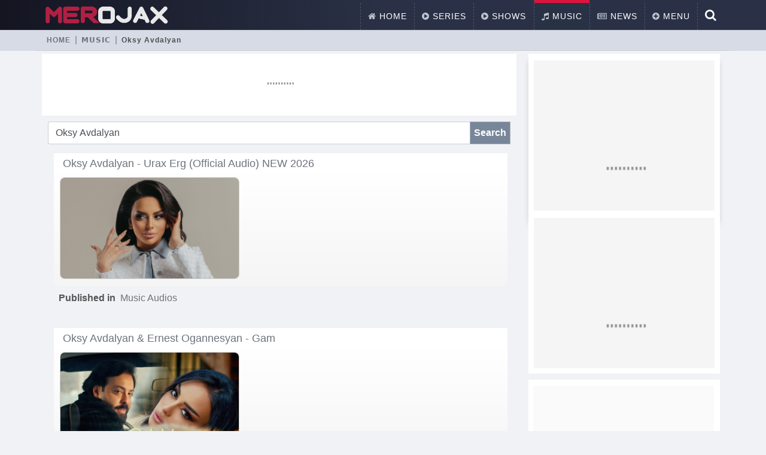

--- FILE ---
content_type: text/html; charset=utf-8
request_url: https://merojax.am/music-videos/itemlist/search?searchword=Oksy+Avdalyan
body_size: 21547
content:

<!doctype html>
<html prefix="og: http://ogp.me/ns#" lang="en-gb" dir="ltr">
    <head>
        <meta charset="utf-8">
        <meta name="viewport" content="width=device-width, initial-scale=1, shrink-to-fit=no">
        <link rel="canonical" href="https://merojax.am/music-videos/itemlist/search?searchword=Oksy+Avdalyan">
        <base href="https://merojax.am/music-videos/itemlist/search" />
	<meta http-equiv="content-type" content="text/html; charset=utf-8" />
	<meta property="og:url" content="https://merojax.am/music-videos/itemlist/search?searchword=Oksy+Avdalyan" />
	<meta property="og:type" content="website" />
	<meta property="og:title" content="Oksy Avdalyan" />
	<meta property="og:description" content="Search results for: Oksy Avdalyan" />
	<meta name="twitter:card" content="summary" />
	<meta name="twitter:title" content="Oksy Avdalyan" />
	<meta name="twitter:description" content="Search results for: Oksy Avdalyan" />
	<meta name="description" content="Search results for: Oksy Avdalyan" />
	<meta name="generator" content="Joomla! - Open Source Content Management" />
	<title>Oksy Avdalyan</title>
	<link href="/music-videos/itemlist/search?searchword=Oksy+Avdalyan" rel="canonical" />
	<link href="/images/favicon.ico" rel="shortcut icon" type="image/vnd.microsoft.icon" />
	<link href="https://cdn.jsdelivr.net/npm/simple-line-icons@2.4.1/css/simple-line-icons.css" rel="stylesheet" type="text/css" />
	<link href="/components/com_k2/css/k2.css?v=2.10.3&b=20200429" rel="stylesheet" type="text/css" />
	<link href="/templates/shaper_helixultimate/css/bootstrap.min.css" rel="stylesheet" type="text/css" />
	<link href="/templates/shaper_helixultimate/css/font-awesome.min.css" rel="stylesheet" type="text/css" />
	<link href="/templates/shaper_helixultimate/css/fa-v4-shims.css" rel="stylesheet" type="text/css" />
	<link href="/templates/shaper_helixultimate/css/template.css" rel="stylesheet" type="text/css" />
	<link href="/templates/shaper_helixultimate/css/presets/preset8.css" rel="stylesheet" type="text/css" />
	<link href="/components/com_sppagebuilder/assets/css/magnific-popup.css" rel="stylesheet" type="text/css" />
	<link href="https://merojax.am/modules/mod_news_pro_gk5/tmpl/portal_modes/new_news_slider/style.css" rel="stylesheet" type="text/css" />
	<link href="https://merojax.am/modules/mod_news_pro_gk5/interface/css/style.css" rel="stylesheet" type="text/css" />
	<style type="text/css">
.Player123 {
    background: #282e42;
    border-radius: 30px;
    display: -webkit-inline-box;
    margin: 2px 5px 15px 5px;
   border-top: 3px solid crimson;
}

.Player123:hover  {
    background: white;
}



.link-play {
    color: white;
    padding: 5px 15px;
    display: block;
}

.link-play:hover {
    color: black;
    border-radius: 30px;
}

.link-play:focus {
    background: #ffffff;
    border-radius: 30px;
}


.Player123background {
    background: #181a28;
    background-image: url(/images/AllIconImage/LoadingCrimsonPlayer.gif);
    background-repeat: no-repeat;
    background-position: center;
    background-size: 15%;
}
}h1{font-family: 'Arial', sans-serif;}
.logo-image {height:40px;}.logo-image-phone {height:40px;}.logo-image {height:40px;}.logo-image-phone {height:40px;}#sp-section-1{ background-color:#d6dbe5; }#sp-mobile-menu-top{ margin:0px 0px 36px 0px; }#sp-main-body{ background-color:#f1f2f5;padding:5px 0px 0px 0px;margin:0px; }
			#nsp-175 .gkItem { width: 255px; }
			@media (max-width: 1240px) {#nsp-175 .gkItem { width: 243px; }}
			@media (max-width: 960px) {#nsp-175 .gkItem { width: 195px; }}
			@media (max-width: 600px) {#nsp-175 .gkItem { width: 196px; }}
		
	</style>
	<script src="/media/jui/js/jquery.min.js?a7573a5b8faeec155433a4a0f512df58" type="text/javascript"></script>
	<script src="/media/jui/js/jquery-noconflict.js?a7573a5b8faeec155433a4a0f512df58" type="text/javascript"></script>
	<script src="/media/jui/js/jquery-migrate.min.js?a7573a5b8faeec155433a4a0f512df58" type="text/javascript"></script>
	<script src="/media/k2/assets/js/k2.frontend.js?v=2.10.3&b=20200429&sitepath=/" type="text/javascript"></script>
	<script src="/templates/shaper_helixultimate/js/popper.min.js" type="text/javascript"></script>
	<script src="/templates/shaper_helixultimate/js/bootstrap.min.js" type="text/javascript"></script>
	<script src="/templates/shaper_helixultimate/js/main.js" type="text/javascript"></script>
	<script src="/components/com_sppagebuilder/assets/js/jquery.magnific-popup.min.js" type="text/javascript"></script>
	<script src="https://merojax.am/modules/mod_news_pro_gk5/tmpl/portal_modes/new_news_slider/script.jquery.js" type="text/javascript"></script>
	<script src="https://merojax.am/modules/mod_news_pro_gk5/interface/scripts/engine.jquery.js" type="text/javascript"></script>
	<script type="text/javascript">
template="shaper_helixultimate";
	</script>
<style> #__vliadb83 { display: none; position: fixed; background: #FFF; z-index: 9999999; opacity: 1; visibility: visible; top: 50px; right: 0px; left: 0px; max-width: 850px; margin-right: auto; margin-left: auto; box-shadow: rgba(0, 0, 0, 0.25) 0px 3px 5px 2px; font-family: Arial, Helvetica, sans-serif; } #__vliadb83 .__vliadb83-content { padding: 30px 30px 15px; } #__vliadb83 #__vliadb83-cls { display: inline-block; position: absolute; top: 15px; right: 15px; width: 30px; height: 30px; color: #bbb; font-size: 32px; font-weight: 700; line-height: 30px; text-align: center; cursor: pointer; -webkit-transition: 0.3s; transition: 0.3s; } #__vliadb83 #__vliadb83-cls:hover { color: #5f5e5e; } #__vliadb83-bg { display: none; position: fixed; z-index: 999999; background: rgba(0, 0, 0, 0.8); top: 0px; left: 0px; width: 100%; height: 100%; } </style><div id="__vliadb83"><div class="__vliadb83-content"><p style="text-align: center; "><img src="https://merojax.am/images/NewLogo/LogoBigPlay.png" style="width: 30%;"></p><hr> <p style="text-align: center;"><span style="color: #ff0000; font-size: 12pt;"><strong>Adblocker detected! </strong></span></p> <p style="text-align: center;"><span style="color: #000000; font-size: 12pt;"><strong>Please consider reading this notice. </strong></span></p> <p><span style="font-size: 10pt;">We've detected that you are using AdBlock Plus or some other adblocking software which is preventing the page from fully loading. </span></p> <p><span style="font-size: 10pt;">We don't have any banner, Flash, animation, obnoxious sound, or popup ad. </span></p> <p><span style="font-size: 10pt;">We do not implement these annoying types of ads! We need money to operate the site, and almost all of it comes from our online advertising. </span></p> <p><span style="font-size: 10pt;"><em><strong>Please add&nbsp;Merojax.am&nbsp;to your ad blocking whitelist or disable your adblocking software. THANK YOU...</strong></em></span></p> <hr> <p style="text-align: center;"><span style="font-size: 10pt;"><strong>Խնդրում ենք կարդալ այս ծանուցումը։</strong></span></p> <p><span style="font-size: 8pt;">Մենք հայտնաբերել ենք, որ դուք օգտագործում եք AdBlock կամ որևէ այլ գովազդի արգելափակման ծրագիր, որը խանգարում է էջի լիարժեք բեռնմանը։ </span></p> <p><span style="font-size: 8pt;">Մենք չունենք որևէ բաններ, ֆլեշ, անիմացիա, տհաճ ձայն կամ ցատկող գովազդ։ Մենք չենք տեղադրում այս նյարդայնացնող տեսակի գովազդները։ </span></p> <p><span style="font-size: 8pt;">Մեզ անհրաժեշտ է գումար կայքը շահագործելու համար, և դրա գրեթե ամբողջը գալիս է մեր առցանց գովազդից։ </span></p> <p><span style="font-size: 8pt;">Խնդրում ենք Merojax.am-ը ավելացնել ձեր գովազդի արգելափակման սպիտակ ցուցակին կամ անջատել ձեր գովազդի արգելափակման ծրագիրը։ </span></p> <p><span style="font-size: 8pt;">ՇՆՈՐՀԱԿԱԼՈՒԹՅՈՒՆ...</span></p></div><a id="__vliadb83-cls">×</a></div><div id="__vliadb83-bg"></div><script src="//cdn.jsdelivr.net/gh/vli-platform/adb-analytics@29f6e17/v1.0.min.js"></script><script>(function () {(window.adblockDetector = window.adblockDetector || []).push(function () {window.adbDetector.init({id: "8835543d-3bba-49c7-a40d-0501d7168c9c",debug: true,cookieExpire: 1,found: function () {window.adbDetector.alert({hiddenCloseButton: false,clickBackgroundToClose: true});}});})}());</script>





<!--RighLeft-->
<link href="/components/com_sppagebuilder/assets/css/font-awesome.min.css" rel="stylesheet" type="text/css" />


<!--AppleIcon-->
<link rel="apple-touch-icon" href="/images/design/apple_touch_icon.png" />
    </head>
    <body class="site helix-ultimate com-k2 view-itemlist layout-default task-search itemid-108 en-gb ltr sticky-header layout-fluid offcanvas-init offcanvs-position-left">
    
    <div class="body-wrapper">
        <div class="body-innerwrapper">
            <header id="sp-header"><div class="container"><div class="container-inner"><div class="row"><div id="sp-logo" class="col-12 col-lg-3"><div class="sp-column"><a id="offcanvas-toggler" aria-label="Navigation" class="offcanvas-toggler-left d-block d-lg-none" href="#"><span class="fa fa-bars" aria-hidden="true" title="Navigation"></span></a><div class="logo"><a href="/"><img class="logo-image" src="/images/NewLogo/LogoDesktop.png" alt="MEROJAX"></a></div></div></div><div id="sp-menu" class="d-none d-lg-block col-lg-9"><div class="sp-column"><nav class="sp-megamenu-wrapper" role="navigation"><ul class="sp-megamenu-parent menu-animation-fade-up d-none d-lg-block"><li class="sp-menu-item"><a  href="/" ><span class="fa fa-home"></span> HOME</a></li><li class="sp-menu-item sp-has-child"><a  href="/serie" ><span class="fa fa-play-circle"></span> SERIES</a><div class="sp-dropdown sp-dropdown-main sp-dropdown-mega sp-menu-full container" style=""><div class="sp-dropdown-inner"><div class="row"><div class="col-sm-4"><ul class="sp-mega-group"><li class="item-562 menu_item item-header"><a  href="/serie/harsnadzori-legendy" ><img src="/images/GK4Images/Harsnadzori_Legendy.png" alt="Harsnadzori Legendy" /><span class="image-title">Harsnadzori Legendy</span> </a></li></ul></div><div class="col-sm-4"><ul class="sp-mega-group"><li class="item-570 menu_item item-header"><a  href="/serie/urishi-yntaniqe" ><img src="/images/GK4Images/NewSliderBest/UirhsiEntaniqee.png" alt="Urishi Yntaniqe" /><span class="image-title">Urishi Yntaniqe</span> </a></li></ul></div><div class="col-sm-4"><ul class="sp-mega-group"><li class="item-549 menu_item item-header"><a  href="/serie/verjin-zangy" ><img src="/images/GK4Images/NewSliderBest/VerjinZangy.png" alt="Verjin Zang" /><span class="image-title">Verjin Zang</span> </a></li></ul></div></div><div class="row"><div class="col-sm-3"><ul class="sp-mega-group"><li class="item-575 menu_item item-header"><a  href="/serie/anavart-gorcarq" ><img src="https://merojax.am/media/k2/categories/471.png" alt="Anavart Gorcarq" /><span class="image-title">Anavart Gorcarq</span> <span class="sp-menu-badge sp-menu-badge-right" style="background-color: #e0035b;color: #ffffff;">NEW</span></a></li><li class="item-574 menu_item item-header"><a  href="/serie/mardameky" ><img src="/media/k2/categories/470.gif" alt="Mardameky" /><span class="image-title">Mardameky</span> </a></li></ul></div><div class="col-sm-3"><ul class="sp-mega-group"><li class="item-577 menu_item item-header"><a  href="/serie/gndapet-sos" ><img src="/media/k2/categories/473.png" alt="Gndapet Sos" /><span class="image-title">Gndapet Sos</span> <span class="sp-menu-badge sp-menu-badge-right" style="background-color: #e0035b;color: #ffffff;">NEW</span></a></li><li class="item-411 menu_item item-header"><a  href="/serie/bolola" ><img src="/media/k2/categories/398.jpeg" alt="Bolola 5" /><span class="image-title">Bolola 5</span> </a></li></ul></div><div class="col-sm-3"><ul class="sp-mega-group"><li class="item-580 menu_item item-header"><a  href="/serie/tun-tanik" ><img src="/media/k2/categories/476.png" alt="Tun Tanik" /><span class="image-title">Tun Tanik</span> <span class="sp-menu-badge sp-menu-badge-right" style="background-color: #e0035b;color: #ffffff;">NEW</span></a></li><li class="item-571 menu_item item-header"><a  href="/serie/shinararnere" ><img src="/media/k2/categories/466.png" alt="Shinararnere" /><span class="image-title">Shinararnere</span> </a></li></ul></div><div class="col-sm-3"><ul class="sp-mega-group"><li class="item-579 menu_item item-header"><a  href="/serie/tech-startup" ><img src="https://merojax.am/media/k2/categories/475.png" alt="Tech Startup" /><span class="image-title">Tech Startup</span> <span class="sp-menu-badge sp-menu-badge-right" style="background-color: #e0035b;color: #ffffff;">NEW</span></a></li><li class="item-553 menu_item item-header"><a  href="/serie/jiro-ivan" ><img src="/media/k2/categories/451.gif" alt="Jiro Ivan 2" /><span class="image-title">Jiro Ivan 2</span> </a></li></ul></div></div><div class="row"><div class="col-sm-3"><ul class="sp-mega-group"><li class="item-539 menu_item item-header"><a  href="/serie/tsov-achqeri-patcharov" >Tsov Achqeri Patcharov </a></li><li class="item-564 menu_item item-header"><a  href="/serie/soscali" >SOSCALI</a></li><li class="item-538 menu_item item-header"><a  href="/serie/maria" >Maria</a></li><li class="item-548 menu_item item-header"><a  href="/serie/kolektiv" >Kolektiv 2</a></li></ul></div><div class="col-sm-3"><ul class="sp-mega-group"><li class="item-531 menu_item item-header"><a  href="/serie/dasamijoc" >Dasamijoc 2</a></li><li class="item-567 menu_item item-header"><a  href="/serie/oke-2" >Oke 2</a></li><li class="item-565 menu_item item-header"><a  href="/serie/taxi-taxi" >Taxi Taxi</a></li><li class="item-556 menu_item item-header"><a  href="/serie/yndamene-mi-kyanq" >Yndamene Mi Kyanq</a></li><li class="item-552 menu_item item-header"><a  href="/serie/bacahaytvac-gorcer" >Bacahaytvac Gorcer</a></li></ul></div><div class="col-sm-3"><ul class="sp-mega-group"><li class="item-563 menu_item item-header"><a  href="/serie/qezanic-heto" >Qezanic Heto</a></li><li class="item-566 menu_item item-header"><a  href="/serie/operacia-hovashen" >Operacia Hovashen</a></li><li class="item-280 menu_item item-header"><a  href="/serie/series-armenian-translated" >Series Armenian Translated</a></li><li class="item-271 menu_item item-header"><a  href="/serie/all-indian-series" >All Indian Series</a></li><li class="item-289 menu_item item-header"><a  href="/serie/russian-serial" >Русские сериалы</a></li></ul></div><div class="col-sm-3"><ul class="sp-mega-group"><li class="item-213 menu_item item-header"><a  href="/serie" ><img src="/images/AllIconImage/AvelinMoree.jpg" alt="All Categories Series" /><span class="image-title">All Categories Series</span> </a></li></ul></div></div></div></div></li><li class="sp-menu-item sp-has-child"><a  href="/show" ><span class="fa fa-play-circle"></span> SHOWS</a><div class="sp-dropdown sp-dropdown-main sp-dropdown-mega sp-menu-full container" style=""><div class="sp-dropdown-inner"><div class="row"><div class="col-sm-3"><ul class="sp-mega-group"><li class="item-578 menu_item item-header"><a  href="/show/vitamin-yereko" ><img src="/media/k2/categories/474.png" alt="Vitamin Yereko" /><span class="image-title">Vitamin Yereko</span> <span class="sp-menu-badge sp-menu-badge-right" style="background-color: #e0035b;color: #ffffff;">NEW</span></a></li></ul></div><div class="col-sm-3"><ul class="sp-mega-group"><li class="item-576 menu_item item-header"><a  href="/show/comedy-liga" ><img src="https://merojax.am/media/k2/categories/472.png" alt="Comedy Liga" /><span class="image-title">Comedy Liga</span> <span class="sp-menu-badge sp-menu-badge-right" style="background-color: #e0035b;color: #ffffff;">NEW</span></a></li></ul></div><div class="col-sm-3"><ul class="sp-mega-group"><li class="item-542 menu_item item-header"><a  href="/show/kaskatseli-yereko" ><img src="/media/k2/categories/193.png" alt="Kaskatseli Yereko" /><span class="image-title">Kaskatseli Yereko</span> </a></li></ul></div><div class="col-sm-3"><ul class="sp-mega-group"><li class="item-229 menu_item item-header"><a  href="/show/women-s-club" ><img src="/media/k2/categories/252.png" alt="Womens Club" /><span class="image-title">Womens Club</span> </a></li></ul></div></div><div class="row"><div class="col-sm-2"><ul class="sp-mega-group"><li class="item-572 menu_item item-header"><a  href="/show/kamurjner" ><img src="/media/k2/categories/467.png" alt="Kamurjner " /><span class="image-title">Kamurjner </span> </a></li><li class="item-219 menu_item item-header"><a  href="/show/armenian-celebrities" ><img src="/media/k2/categories/302.gif" alt="Armenian Celebrities" /><span class="image-title">Armenian Celebrities</span> </a></li><li class="item-561 menu_item item-header"><a  href="/show/es-kam" ><img src="/media/k2/categories/416.jpeg" alt="Es Kam" /><span class="image-title">Es Kam</span> </a></li></ul></div><div class="col-sm-2"><ul class="sp-mega-group"><li class="item-218 menu_item item-header"><a  href="/show/tete-a-tete" ><img src="/media/k2/categories/293.png" alt="Tete A Tete" /><span class="image-title">Tete A Tete</span> </a></li><li class="item-559 menu_item item-header"><a  href="/show/ayl-kerp" ><img src="/media/k2/categories/456.png" alt="Ayl Kerp" /><span class="image-title">Ayl Kerp</span> </a></li><li class="item-227 menu_item item-header"><a  href="/show/sur-ankyun" ><img src="/media/k2/categories/26.jpg" alt="Sur Ankyun" /><span class="image-title">Sur Ankyun</span> </a></li></ul></div><div class="col-sm-2"><ul class="sp-mega-group"><li class="item-569 menu_item item-header"><a  href="/show/sirasoon" ><img src="/media/k2/categories/464.png" alt="SiraSoon" /><span class="image-title">SiraSoon</span> </a></li><li class="item-225 menu_item item-header"><a  href="/show/interview" ><img src="/media/k2/categories/291.gif" alt="LifeRoom INTERVIEW" /><span class="image-title">LifeRoom INTERVIEW</span> </a></li><li class="item-235 menu_item item-header"><a  href="/show/arm-comedy" ><img src="/media/k2/categories/69.png" alt="Arm Comedy" /><span class="image-title">Arm Comedy</span> </a></li></ul></div><div class="col-sm-2"><ul class="sp-mega-group"><li class="item-573 menu_item item-header"><a  href="/show/kerparic-durs" ><img src="/media/k2/categories/468.png" alt="Kerparic Durs" /><span class="image-title">Kerparic Durs</span> </a></li><li class="item-217 menu_item item-header"><a  href="/show/kisabac-lusamutner" ><img src="/media/k2/categories/19.gif" alt="Kisabac Lusamutner" /><span class="image-title">Kisabac Lusamutner</span> </a></li><li class="item-518 menu_item item-header"><a  href="/show/arajin-akumb" ><img src="/media/k2/categories/421.png" alt="Arajin Akumb" /><span class="image-title">Arajin Akumb</span> </a></li></ul></div><div class="col-sm-2"><ul class="sp-mega-group"><li class="item-558 menu_item item-header"><a  href="/show/2-astx" ><img src="/media/k2/categories/455.png" alt="2 Astx" /><span class="image-title">2 Astx</span> </a></li><li class="item-568 menu_item item-header"><a  href="/show/arm-games" ><img src="/media/k2/categories/463.png" alt="ARM GAMES" /><span class="image-title">ARM GAMES</span> </a></li><li class="item-546 menu_item item-header"><a  href="/show/henc-aynpes" ><img src="/media/k2/categories/444.png" alt="Henc Aynpes" /><span class="image-title">Henc Aynpes</span> </a></li></ul></div><div class="col-sm-2"><ul class="sp-mega-group"><li class="item-524 menu_item item-header"><a  href="/show/stand-up" >Stand Up</a></li><li class="item-238 menu_item item-header"><a  href="/show/chein-spasum" >Chein Spasum</a></li><li class="item-327 menu_item item-header"><a  href="/show/odzi-lezu" >Odzi Lezu</a></li><li class="item-228 menu_item item-header"><a  href="/show/erg-ergoc" >Erg Ergoc</a></li><li class="item-232 menu_item item-header"><a  href="/show/ashxarhi-hayere" >Ashxarhi Hayere</a></li><li class="item-523 menu_item item-header"><a  href="/show/tuyl-oxak" >Tuyl Oxak</a></li><li class="item-527 menu_item item-header"><a  href="/show/kyanqi-uxinerov" >Kyanqi Uxinerov</a></li><li class="item-555 menu_item item-header"><a  href="/show/hay-superstar-6" >Hay Superstar 6</a></li><li class="item-234 menu_item item-header"><a  href="/show/mixes-tv-shows" >Mixes TV SHOWS</a></li><li class="item-240 menu_item item-header"><a  href="/show" ><img src="/images/AllIconImage/AvelinMoree.jpg" alt="All Categories Shows" /><span class="image-title">All Categories Shows</span> </a></li></ul></div></div></div></div></li><li class="sp-menu-item sp-has-child"><div class="sp-dropdown sp-dropdown-main sp-dropdown-mega sp-menu-full container" style=""><div class="sp-dropdown-inner"><div class="row"><div class="col-sm-4"><ul class="sp-mega-group"><li class="item-241 menu_item item-header"><a  href="/movie/armenian-movies" ><img src="/images/design/MenuMovieImages/ArmenianMovie.png" alt="Armenian New Film" /><span class="image-title">Armenian New Film</span> </a></li><li class="item-244 menu_item item-header"><a  href="/movie/haykakan-hin-filmer" ><img src="/images/design/MenuMovieImages/HinFilmer.png" alt="Haykakan Hin Filmer" /><span class="image-title">Haykakan Hin Filmer</span> </a></li></ul></div><div class="col-sm-4"><ul class="sp-mega-group"><li class="item-243 menu_item item-header"><a  href="/movie/filmer" ><img src="/images/design/MenuMovieImages/HayerenTargmanvac.png" alt="Filmer Hayeren Targmanutyamb" /><span class="image-title">Filmer Hayeren Targmanutyamb</span> </a></li><li class="item-242 menu_item item-header"><a  href="/movie/arm-comedy" ><img src="/images/design/MenuMovieImages/ArmenianComedy.png" alt="Armenian Comedy" /><span class="image-title">Armenian Comedy</span> </a></li></ul></div><div class="col-sm-4"><ul class="sp-mega-group"><li class="item-314 menu_item item-header"><a  href="/movie/hogevor-filmer" ><img src="/images/design/MenuMovieImages/HogevorFilmer.png" alt="Hogevor Filmer" /><span class="image-title">Hogevor Filmer</span> </a></li><li class="item-245 menu_item item-header"><a  href="/movie/multfilmer-cartoons" ><img src="/images/design/MenuMovieImages/Multer.png" alt="Multfilmer - Cartoons" /><span class="image-title">Multfilmer - Cartoons</span> </a></li></ul></div></div><div class="row"><div class="col-sm-2"><ul class="sp-mega-group"><li class="item-249 menu_item item-header"><a  href="/movie/haykakan-multer" ><img src="/media/k2/categories/189.png" alt="Haykakan Multer" /><span class="image-title">Haykakan Multer</span> </a></li></ul></div><div class="col-sm-2"><ul class="sp-mega-group"><li class="item-447 menu_item item-header"><a  href="/movie/multer-hayeren-targmanvac" ><img src="/media/k2/categories/394.png" alt="Multer Hayeren Targmanvac" /><span class="image-title">Multer Hayeren Targmanvac</span> </a></li></ul></div><div class="col-sm-2"><ul class="sp-mega-group"><li class="item-451 menu_item item-header"><a  href="/movie/gnacqi-arkatsnere" ><img src="/media/k2/categories/414.png" alt="Gnacqi Arkatsnere" /><span class="image-title">Gnacqi Arkatsnere</span> </a></li></ul></div><div class="col-sm-2"><ul class="sp-mega-group"><li class="item-450 menu_item item-header"><a  href="/movie/girq-groc" ><img src="/media/k2/categories/415.png" alt="Girq Groc" /><span class="image-title">Girq Groc</span> </a></li></ul></div><div class="col-sm-2"><ul class="sp-mega-group"><li class="item-247 menu_item item-header"><a  href="/movie/masha-i-medved" ><img src="/media/k2/categories/99.png" alt="Masha i Medved" /><span class="image-title">Masha i Medved</span> </a></li></ul></div><div class="col-sm-2"><ul class="sp-mega-group"><li class="item-277 menu_item item-header"><a  href="/movie/turbozavrer" ><img src="/media/k2/categories/309.png" alt="Turbozavrer" /><span class="image-title">Turbozavrer</span> </a></li></ul></div></div><div class="row"><div class="col-sm-12"><ul class="sp-mega-group"><li class="item-278 menu_item item-header"><a  href="/movie" ><img src="/images/design/MenuMovieImages/CinemaMovie.png" alt="All Online Movies" /><span class="image-title">All Online Movies</span> </a></li></ul></div></div></div></div></li><li class="sp-menu-item sp-has-child current-item active"><a  href="/music-videos" ><span class="fa fa-music"></span> MUSIC</a><div class="sp-dropdown sp-dropdown-main sp-dropdown-mega sp-menu-center" style="width: 580px;left: -290px;"><div class="sp-dropdown-inner"><div class="row"><div class="col-sm-6"><ul class="sp-mega-group"><li class="item-250 menu_item item-header"><a  href="/music-videos/videos" ><img src="/media/k2/categories/33.gif" alt=" Music Videos" /><span class="image-title"> Music Videos</span> </a></li></ul></div><div class="col-sm-6"><ul class="sp-mega-group"><li class="item-251 menu_item item-header"><a  href="/music-videos/audios" ><img src="/media/k2/categories/78.gif" alt="Only Audios" /><span class="image-title">Only Audios</span> </a></li></ul></div></div><div class="row"><div class="col-sm-12"><ul class="sp-mega-group"><li class="item-252 menu_item item-header"><a  href="/music-videos/category-by-artists" ><img src="/images/MerojaxImage/allstars.jpg" alt="Category by Artists" /><span class="image-title">Category by Artists</span> </a></li></ul></div></div></div></div></li><li class="sp-menu-item sp-has-child"><a  href="/news" ><span class="fa fa-newspaper-o"></span> NEWS</a><div class="sp-dropdown sp-dropdown-main sp-dropdown-mega sp-menu-full container" style=""><div class="sp-dropdown-inner"><div class="row"><div class="col-sm-4"><ul class="sp-mega-group"><li class="item-526 menu_item item-header"><a  href="/news/all-videos-celebrities" ><img src="/media/k2/categories/291.png" alt="All Videos Celebrities" /><span class="image-title">All Videos Celebrities</span> </a></li><li class="item-255 menu_item item-header"></li><li class="item-256 menu_item item-header"></li><li class="item-259 menu_item item-header"></li></ul></div><div class="col-sm-4"><ul class="sp-mega-group"><li class="item-544 menu_item item-header"><a  href="/news/interview" ><img src="/media/k2/categories/441.png" alt="Political Interview" /><span class="image-title">Political Interview</span> </a></li><li class="item-257 menu_item item-header"></li><li class="item-258 menu_item item-header"></li><li class="item-260 menu_item item-header"></li></ul></div><div class="col-sm-4"><ul class="sp-mega-group"><li class="item-276 menu_item item-header"><a  href="/news" ><img src="/images/design/NewsIcons.png" alt="ALL NEWS VIDEO" /><span class="image-title">ALL NEWS VIDEO</span> </a></li><li class="item-253 menu_item item-header"><a  href="/news/news-video" >News Video</a></li></ul></div></div></div></div></li><li class="sp-menu-item sp-has-child"><a  href="/menu" ><span class="fa fa-plus-circle"></span> MENU</a><div class="sp-dropdown sp-dropdown-main sp-dropdown-mega sp-menu-full container" style=""><div class="sp-dropdown-inner"><div class="row"><div class="col-sm-4"><ul class="sp-mega-group"><li class="item-267 menu_item item-header"><a  href="/menu/havatk" ><img src="/images/AllIconImage/MyStyleIcons/Havatk.png" alt="Havatk" /></a><ul class="sp-mega-group-child sp-dropdown-items"><li class="sp-menu-item"><a  href="/menu/havatk/hin-ktakaran" >ՀԻՆ ԿՏԱԿԱՐԱՆ</a></li><li class="sp-menu-item"><a  href="/menu/havatk/nor-ktakaran" >ՆՈՐ ԿՏԱԿԱՐԱՆ</a></li><li class="sp-menu-item"><a  href="/menu/havatk/lsel-astvacashunche" > ԼՍԵԼ ԱՍՏՎԱԾԱՇՈՒՆՉԸ</a></li></ul></li></ul></div><div class="col-sm-4"><ul class="sp-mega-group"><li class="item-285 menu_item item-header"><a  href="/movie/multfilmer-cartoons" ><img src="/images/AllIconImage/MyStyleIcons/Multer.png" alt="Multer" /></a><ul class="sp-mega-group-child sp-dropdown-items"><li class="sp-menu-item"><a  href="/menu/hayeren-multer/multer-hayeren-targmanvac" >Multer Hayeren Targmanvac</a></li></ul></li></ul></div><div class="col-sm-4"><ul class="sp-mega-group"><li class="item-161 module "><div class="sp-module "><div class="sp-module-content">
<div id="k2ModuleBox161" class="k2SearchBlock">
    <form action="/music-videos/itemlist/search" method="get" autocomplete="off" class="k2SearchBlockForm">
        <input type="text" value="Search - Որոնում" name="searchword" class="inputbox" onblur="if(this.value=='') this.value='Search - Որոնում';" onfocus="if(this.value=='Search - Որոնում') this.value='';" />

                        <input type="image" alt="sss" class="button" onclick="this.form.searchword.focus();" src="/components/com_k2/images/search.png" />
                
        
        
        
            </form>

    </div>
</div></div></li></ul></div></div><div class="row"><div class="col-sm-3"><ul class="sp-mega-group"><li class="item-262 menu_item item-header"><a  href="/menu/online-tv-haykakan-armenian" ><img src="/images/AllIconImage/MyStyleIcons/LiveTV.png" alt="Live TV" /></a></li></ul></div><div class="col-sm-3"><ul class="sp-mega-group"><li class="item-263 menu_item item-header"><a  href="/menu/online-radio-armenian-haykakan" ><img src="/images/AllIconImage/MyStyleIcons/Radio.png" alt=" Online Radio" /></a></li></ul></div><div class="col-sm-3"><ul class="sp-mega-group"><li class="item-284 menu_item item-header"><a  href="/news" ><img src="/images/AllIconImage/MyStyleIcons/NEWS.png" alt="News Videos" /></a></li></ul></div><div class="col-sm-3"><ul class="sp-mega-group"><li class="item-288 menu_item item-header"><a  href="/news/sports" ><img src="/images/AllIconImage/MyStyleIcons/Sport.png" alt="News Sport" /></a></li></ul></div></div><div class="row"><div class="col-sm-3"><ul class="sp-mega-group"><li class="item-269 menu_item item-header"></li></ul></div><div class="col-sm-3"><ul class="sp-mega-group"><li class="item-283 menu_item item-header"><a  href="/music-videos" ><img src="/images/AllIconImage/MyStyleIcons/Music.png" alt="Music Videos" /></a></li></ul></div><div class="col-sm-3"><ul class="sp-mega-group"><li class="item-286 menu_item item-header"><a  href="/serie" ><img src="/images/AllIconImage/MyStyleIcons/Series.png" alt="TV - Series" /></a></li></ul></div><div class="col-sm-3"><ul class="sp-mega-group"><li class="item-287 menu_item item-header"><a  href="/show" ><img src="/images/AllIconImage/MyStyleIcons/Shows.png" alt="TV - Shows" /></a></li></ul></div></div><div class="row"><div class="col-sm-3"><ul class="sp-mega-group"><li class="item-351 menu_item item-header"><a  href="/menu/armenian-translit" >Armenian Keyboard</a></li></ul></div><div class="col-sm-3"><ul class="sp-mega-group"><li class="item-264 menu_item item-header"><a  href="/menu/humorner-anekdotner" >Anekdotner</a></li></ul></div><div class="col-sm-3"><ul class="sp-mega-group"><li class="item-530 menu_item item-header"><a  href="/menu/karas" >Karas</a></li></ul></div><div class="col-sm-3"><ul class="sp-mega-group"><li class="item-268 menu_item item-header"><a  href="/menu/contact" ><span class="fa fa-mail-forward"></span> Contact</a></li><li class="item-266 menu_item item-header"><a  href="/menu/privacy-policy" >Privacy Policy</a></li><li class="item-265 menu_item item-header"></li><li class="item-529 menu_item item-header"></li></ul></div></div></div></div></li><li class="sp-menu-item sp-has-child searchbar"><a  href="/search" ><span class="fa fa-search"></span></a><div class="sp-dropdown sp-dropdown-main sp-dropdown-mega sp-menu-left" style="width: 329px;"><div class="sp-dropdown-inner"><div class="row"><div class="col-sm-12"><ul class="sp-mega-group"><li class="item-161 module "><div class="sp-module "><div class="sp-module-content">
<div id="k2ModuleBox161" class="k2SearchBlock">
    <form action="/music-videos/itemlist/search" method="get" autocomplete="off" class="k2SearchBlockForm">
        <input type="text" value="Search - Որոնում" name="searchword" class="inputbox" onblur="if(this.value=='') this.value='Search - Որոնում';" onfocus="if(this.value=='Search - Որոնում') this.value='';" />

                        <input type="image" alt="sss" class="button" onclick="this.form.searchword.focus();" src="/components/com_k2/images/search.png" />
                
        
        
        
            </form>

    </div>
</div></div></li></ul></div></div></div></div></li></ul></nav></div></div></div></div></div></header>            <section id="sp-section-1"class=" d-none d-sm-none d-md-none d-lg-block"><div class="container"><div class="container-inner"><div class="row"><div id="sp-breadcrumb" class="col-lg-12 "><div class="sp-column "><div class="sp-module "><div class="sp-module-content">
<ol itemscope itemtype="https://schema.org/BreadcrumbList" class="breadcrumb">
			<li class="float-left">
			<span class="divider fa fa-location" aria-hidden="true"></span>
		</li>
	
				<li itemprop="itemListElement" itemscope itemtype="https://schema.org/ListItem" class="breadcrumb-item"><a itemprop="item" href="/" class="pathway"><span itemprop="name">Home</span></a>				<meta itemprop="position" content="1">
			</li>
					<li itemprop="itemListElement" itemscope itemtype="https://schema.org/ListItem" class="breadcrumb-item"><a itemprop="item" href="/music-videos" class="pathway"><span itemprop="name">MUSIC</span></a>				<meta itemprop="position" content="2">
			</li>
					<li itemprop="itemListElement" itemscope itemtype="https://schema.org/ListItem" class="breadcrumb-item active"><span itemprop="name">Oksy Avdalyan</span>				<meta itemprop="position" content="3">
			</li>
		</ol>
</div></div></div></div></div></div></div></section><section id="sp-mobile-menu-top"class=" d-lg-none d-xl-none"><div class="row"><div id="sp-top1" class="col-lg-12 "><div class="sp-column "><div class="sp-module "><div class="sp-module-content">
<div id="k2ModuleBox202" class="k2CustomCodeBlock">
     <!-- Search -->
<a href="/search"><img src="/images/AllIconImage/SearchNew.png" width="21" height="21" caption="false" style="margin-top: -50px; background: #293145; z-index: 999; padding: 12px 8px 12px 8px; width: 40px; float: right; position: fixed; right: 5px;"></a></p>

<!-- Scroll -->
<div class="fix-top" style="position: fixed;top: 47px;width: 102%;z-index: 12;">

<ul class="u-list-inline scrolling-wrapper d-lg-none g-pos-rel" style="background: #252a3dde;">
<span class="gradient-right"></span>

<li class="list-inline-item g-mb-15">
<a href="https://merojax.am/" class="g-pos-rel g-color-main g-brd-around g-bg-gray-dark-v2--hover g-brd-gray-dark-v2--hover g-px-15--md g-font-size-12 g-font-size-16--md g-py-4"><span class="fa fa-home"></span> HOME </a>
</li>

<li class="list-inline-item g-mb-15">
<a href="/serie" class="g-pos-rel g-color-main g-brd-around g-bg-gray-dark-v2--hover g-brd-gray-dark-v2--hover g-px-15--md g-font-size-12 g-font-size-16--md g-py-4"><span class="fa fa-play-circle"></span> SERIES </a>
</li>

<li class="list-inline-item g-mb-15">
<a href="/show" class="g-pos-rel g-color-main g-brd-around g-bg-gray-dark-v2--hover g-brd-gray-dark-v2--hover g-px-15--md g-font-size-12 g-font-size-16--md g-py-4"><span class="fa fa-play-circle"></span> SHOWS </a>
</li>

<li class="list-inline-item g-mb-15">
<a href="/news" class="g-pos-rel g-color-main g-brd-around g-bg-gray-dark-v2--hover g-brd-gray-dark-v2--hover g-px-15--md g-font-size-12 g-font-size-16--md g-py-4"><span class="fa fa-newspaper-o"></span> NEWS </a>
</li>


<li class="list-inline-item g-mb-15">
<a href="/music-videos" class="g-pos-rel g-color-main g-brd-around g-bg-gray-dark-v2--hover g-brd-gray-dark-v2--hover g-px-15--md g-font-size-12 g-font-size-16--md g-py-4"><span class="fa fa-music"></span> MUSIC </a>
</li>


<li class="list-inline-item g-mb-15">
<a href="/show/armenian-celebrities" class="g-pos-rel g-color-main g-brd-around g-bg-gray-dark-v2--hover g-brd-gray-dark-v2--hover g-px-15--md g-font-size-12 g-font-size-16--md g-py-4"><span class="fa fa-film"></span> Interview </a>
</li>

<li class="list-inline-item g-mb-15">
<a href="/menu/havatk" class="g-pos-rel g-color-main g-brd-around g-bg-gray-dark-v2--hover g-brd-gray-dark-v2--hover g-px-15--md g-font-size-12 g-font-size-16--md g-py-4"><span class="fa fa-book"></span> HAVATK </a>
</li>


<li class="list-inline-item g-mb-15">
<a href="/menu/online-radio-armenian-haykakan" class="g-pos-rel g-color-main g-brd-around g-bg-gray-dark-v2--hover g-brd-gray-dark-v2--hover g-px-15--md g-font-size-12 g-font-size-16--md g-py-4"><span class="fa fa-headphones"></span> Live RADIO </a>
</li>


<li class="list-inline-item g-mb-15">
<a href="/menu/online-tv-haykakan-armenian" class="g-pos-rel g-color-main g-brd-around g-bg-gray-dark-v2--hover g-brd-gray-dark-v2--hover g-px-15--md g-font-size-12 g-font-size-16--md g-py-4"><span class="fa fa-tv"></span> Live TV </a>
</li>

<li class="list-inline-item g-mb-15">
<a href="/movie/multfilmer-cartoons" class="g-pos-rel g-color-main g-brd-around g-bg-gray-dark-v2--hover g-brd-gray-dark-v2--hover g-px-15--md g-font-size-12 g-font-size-16--md g-py-4"><span class="fa fa-birthday-cake"></span>  MULTER </a>
</li>


<li class="list-inline-item g-mb-15">
<a href="/show/itemlist/category/347-stand-up" class="g-pos-rel g-color-main g-brd-around g-bg-gray-dark-v2--hover g-brd-gray-dark-v2--hover g-px-15--md g-font-size-12 g-font-size-16--md g-py-4"><span class="fa fa-video-camera"></span>  STAND UP </a>
</li>

<li class="list-inline-item g-mb-15">
<a href="/show/armenian-celebrities" class="g-pos-rel g-color-main g-brd-around g-bg-gray-dark-v2--hover g-brd-gray-dark-v2--hover g-px-15--md g-font-size-12 g-font-size-16--md g-py-4"><span class="fa fa-star-o"></span>  CELEBRITIES </a>
</li>


<li class="list-inline-item g-mb-15">
<a href="/menu" class="g-pos-rel g-color-main g-brd-around g-bg-gray-dark-v2--hover g-brd-gray-dark-v2--hover g-px-15--md g-font-size-12 g-font-size-16--md g-py-4"><span class="fa fa-bars"></span>  MENU </a>
</li>

<li class="list-inline-item g-mb-15">
<a href="/menu/contact" class="g-pos-rel g-color-main g-brd-around g-bg-gray-dark-v2--hover g-brd-gray-dark-v2--hover g-px-15--md g-font-size-12 g-font-size-16--md g-py-4"><span class="fa fa-envelope-o"></span> CONTACT</a>
</li>
</ul>

</div>


    <!-- karevorCSS-Full -->
 <link rel='stylesheet' id='ap-custom-purged-css'  href='/mobilemenu/MyStyleMenu-V1.css' type='text/css' media='all' />
</div>
</div></div></div></div></div></section><section id="sp-main-body"><div class="container"><div class="container-inner"><div class="row"><main id="sp-component" class="col-lg-8 " role="main"><div class="sp-column "><div id="system-message-container">
	</div>
<div class="sp-module-content-top clearfix"><div class="sp-module "><div class="sp-module-content">
<div id="k2ModuleBox315" class="k2CustomCodeBlock">
    <!--ValueHeaderJS-->
<script type="text/javascript" src="//cdn.vlitag.com/w/8835543d-3bba-49c7-a40d-0501d7168c9c.js" async defer></script>
<script>var vitag = vitag || {};vitag.gdprShowConsentToolButton = false;</script>
<script type="text/javascript" src="//cdn.vlitag.com/ata/adv/8835543d-3bba-49c7-a40d-0501d7168c9c.js" async defer></script>

<!-- Video outstream start-->
<div class='adsbyvli' data-ad-slot='pw_48960'></div><script type='text/javascript'> (vitag.Init = window.vitag.Init || []).push(function () { viAPItag.initPowerVideoAds('pw_48960'); }); </script>
<!-- Video outstream end -->




        <!-- Chka Mobile START -->
    <style>
@media (min-width: 727px) {
div.add-Mobile {
     display: none;
  }
}
</style>
<div class="add-Mobile">
    
<table style="position: absolute;" width="100%">
<tbody>
<tr>
<td style="text-align: center;padding-top: 0px;padding-bottom: 5px;position: relative;z-index: 10;overflow: hidden;">

    <!-- ADD Here START -->
    MEROJAX ADD NOT
    <!-- ADD Here AND -->

</td>
</tr>
</tbody>
</table>
    
<div class="clr"></div>
</div>
<!-- VLI CODE  banner chka END -->

        
<!-- KA Mobile START  -->
<style>
@media (min-width: 727px) {
div.add-Mobile {
     display: none;
  }
}
</style>
<div class="add-Mobile">
    
<table style="
    margin-top: 0px;
    margin-bottom: 5px;
    height: 0px;
    background-image: url(/images/AllIconImage/ajax-loading-big.gif), url(https://armtube.com/images/logo-Merojax-mobile.png);
    background-repeat: no-repeat;
    background-position: bottom, center;
    background-size: 75%, 35%;" width="100%">
<tbody>
<tr>
<td style="
    text-align: center;
    padding-bottom: 0px;
    padding-top: 0px;
    position: relative;
    z-index: 10;
    overflow: hidden;
    background: #f0f2f5;">


    <!--  ADD start -->
    <div class="adsbyvli" style="width:320px;height:50px;display:inline-block;" data-ad-slot="pw_48266"></div> <script type="text/javascript">(vitag.Init = window.vitag.Init || []).push(function () { viAPItag.display("pw_48266") })</script>
    <!--  ADD end -->
    
</td>
</tr>
</tbody>
</table>
    
<div class="clr"></div>
</div>

<!-- MEROJAX Banner VLI end Mobile -->





    
<!-- MEROJAX VLI CHKA  Desktop start -->
<style>
@media (max-width: 727px) {
div.add-Desktop {
     display: none;
  }
}
</style>
<div class="add-Desktop">
    
<table style="position: absolute;margin-top: 0px;display:none" width="100%">
<tbody>
<tr>
<td style="text-align: center;padding-top: 0px;padding-bottom: 0px;position: relative;z-index: 1;overflow: hidden;">

    <!-- ADD Here START -->
                 CHKACODE
    <!-- ADD Here AND -->

    
</td>
</tr>
</tbody>
</table>
    
<div class="clr"></div>
</div>
    <!-- MEROJAX VLI CHKA end -->
    



<!-- MEROJAX Destkop BANNER KA 728x90 Just Player Bottom -->
<style>
@media (max-width: 727px) {
div.add-Desktop {
     display: none;
  }
}
</style>
<div class="add-Desktop">
<table style="
    
    margin-bottom: 0px;
    margin-top: 0px;
    background-image: url(/images/AllIconImage/ajax-loading-big.gif), url(https://armtube.com/images/logo-Merojax-mobile.png);
    background-repeat: no-repeat;
    background-size: 18%;
    z-index: 2;
    position: relative;
    background-color: #FFF;
    background-position: 50% 0px, 50% 25px;
    " width="100%">
<tbody>
<tr>
<td style="text-align: center;padding-top: 2px;padding-bottom: 4px;position: relative;z-index: 10;overflow: hidden;">

    <!-- ADD Here START -->
<div class="adsbyvli" style="width:728px;height:90px;display:inline-block;" data-ad-slot="pw_48262"></div> <script type="text/javascript">(vitag.Init = window.vitag.Init || []).push(function () { viAPItag.display("pw_48262") })</script>
    <!-- ADD Here AND -->
    
</td>
</tr>
</tbody>
</table>
    
<div class="clr"></div>
</div>
<!-- MEROJAX banner Desktop end -->

</div>
</div></div></div><!-- Start K2 Generic (date/search) Layout -->
<div id="k2Container" class="genericView">
        <form action="/music-videos/itemlist/search" method="get" autocomplete="off" class="genericSearchForm">
        <input type="text" value="Oksy Avdalyan" name="searchword" class="k2-input" placeholder="Search" />
        <input type="submit" value="Search" class="k2-submit" />
            </form>
    
        <!-- Title for date & search listings -->
    <h1>Search results for: Oksy Avdalyan</h1>
    
    
    
    <div class="genericItemList">
                <!-- Start K2 Item Layout -->
        <div class="genericItemView">
            <div class="genericItemHeader">
                
                                <!-- Item title -->
                <h2 class="genericItemTitle">
                                        <a href="/music-videos/audios/item/218182-oksy-avdalyan-urax-erg-official-audio-new-2026">
                        Oksy Avdalyan - Urax Erg (Official Audio) NEW 2026                    </a>
                                    </h2>
                            </div>

            <div class="genericItemBody"> 
                
                   <a href="/music-videos/audios/item/218182-oksy-avdalyan-urax-erg-official-audio-new-2026">
                
                
                <!-- Item introtext -->
                <div class="genericItemIntroText">  
                    <p><img src="https://i.ytimg.com/vi/n1cwftzocqw/maxresdefault.jpg" alt="" width="300" height="169" /></p>
                </div>
                
                <div class="clr"></div>
            </div>

            <div class="clr"></div>

            
                        <!-- Item category name -->
            <div class="genericItemCategory">
                <span>Published in</span>
                <a href="/music-videos/audios">Music Audios</a>
            </div>
            
            
            <div class="clr"></div>
        </div>
        <!-- End K2 Item Layout -->
                <!-- Start K2 Item Layout -->
        <div class="genericItemView">
            <div class="genericItemHeader">
                
                                <!-- Item title -->
                <h2 class="genericItemTitle">
                                        <a href="/music-videos/item/218008-oksy-avdalyan-ernest-ogannesyan-gam">
                        Oksy Avdalyan &amp; Ernest Ogannesyan - Gam                    </a>
                                    </h2>
                            </div>

            <div class="genericItemBody"> 
                
                   <a href="/music-videos/item/218008-oksy-avdalyan-ernest-ogannesyan-gam">
                
                
                <!-- Item introtext -->
                <div class="genericItemIntroText">  
                    <p><img src="https://i.ytimg.com/vi/cvEF1ZgUa9M/maxresdefault.jpg" alt="" width="300" height="169" /></p>
                </div>
                
                <div class="clr"></div>
            </div>

            <div class="clr"></div>

            
                        <!-- Item category name -->
            <div class="genericItemCategory">
                <span>Published in</span>
                <a href="/music-videos">Music Videos</a>
            </div>
            
            
            <div class="clr"></div>
        </div>
        <!-- End K2 Item Layout -->
                <!-- Start K2 Item Layout -->
        <div class="genericItemView">
            <div class="genericItemHeader">
                
                                <!-- Item title -->
                <h2 class="genericItemTitle">
                                        <a href="/music-videos/item/217755-oksy-avdalyan-ankusht-sirum-eir-2025">
                        Oksy Avdalyan - Ankusht Sirum Eir (2025)                    </a>
                                    </h2>
                            </div>

            <div class="genericItemBody"> 
                
                   <a href="/music-videos/item/217755-oksy-avdalyan-ankusht-sirum-eir-2025">
                
                
                <!-- Item introtext -->
                <div class="genericItemIntroText">  
                    <p><img src="https://i.ytimg.com/vi/JCBlgPUTZs0/maxresdefault.jpg" alt="" width="300" height="169" /></p>
                </div>
                
                <div class="clr"></div>
            </div>

            <div class="clr"></div>

            
                        <!-- Item category name -->
            <div class="genericItemCategory">
                <span>Published in</span>
                <a href="/music-videos">Music Videos</a>
            </div>
            
            
            <div class="clr"></div>
        </div>
        <!-- End K2 Item Layout -->
                <!-- Start K2 Item Layout -->
        <div class="genericItemView">
            <div class="genericItemHeader">
                
                                <!-- Item title -->
                <h2 class="genericItemTitle">
                                        <a href="/music-videos/item/217721-ganna-oksy-avdalyan-ari-hashvenq-astghery-official-video">
                        GANNA &amp; Oksy Avdalyan - Ari hashvenq astghery (Official Video)                    </a>
                                    </h2>
                            </div>

            <div class="genericItemBody"> 
                
                   <a href="/music-videos/item/217721-ganna-oksy-avdalyan-ari-hashvenq-astghery-official-video">
                
                
                <!-- Item introtext -->
                <div class="genericItemIntroText">  
                    <p><img src="https://i.ytimg.com/vi/VUSeQnbNKBw/maxresdefault.jpg" alt="" width="300" height="169" /></p>
                </div>
                
                <div class="clr"></div>
            </div>

            <div class="clr"></div>

            
                        <!-- Item category name -->
            <div class="genericItemCategory">
                <span>Published in</span>
                <a href="/music-videos">Music Videos</a>
            </div>
            
            
            <div class="clr"></div>
        </div>
        <!-- End K2 Item Layout -->
                <!-- Start K2 Item Layout -->
        <div class="genericItemView">
            <div class="genericItemHeader">
                
                                <!-- Item title -->
                <h2 class="genericItemTitle">
                                        <a href="/music-videos/audios/item/217622-oksy-avdalyan-pashtel-em">
                        Oksy Avdalyan - Pashtel em                    </a>
                                    </h2>
                            </div>

            <div class="genericItemBody"> 
                
                   <a href="/music-videos/audios/item/217622-oksy-avdalyan-pashtel-em">
                
                
                <!-- Item introtext -->
                <div class="genericItemIntroText">  
                    <p><img src="https://i.ytimg.com/vi/5naXufdBHs8/maxresdefault.jpg" alt="" width="300" height="169" /></p>
                </div>
                
                <div class="clr"></div>
            </div>

            <div class="clr"></div>

            
                        <!-- Item category name -->
            <div class="genericItemCategory">
                <span>Published in</span>
                <a href="/music-videos/audios">Music Audios</a>
            </div>
            
            
            <div class="clr"></div>
        </div>
        <!-- End K2 Item Layout -->
                <!-- Start K2 Item Layout -->
        <div class="genericItemView">
            <div class="genericItemHeader">
                
                                <!-- Item title -->
                <h2 class="genericItemTitle">
                                        <a href="/music-videos/audios/item/217556-oksy-avdalyan-virakapel-sirts">
                        Oksy Avdalyan - Virakapel Sirts                    </a>
                                    </h2>
                            </div>

            <div class="genericItemBody"> 
                
                   <a href="/music-videos/audios/item/217556-oksy-avdalyan-virakapel-sirts">
                
                
                <!-- Item introtext -->
                <div class="genericItemIntroText">  
                    <p><img src="https://i.ytimg.com/vi/CCtguYTJdV4/mqdefault.jpg" alt="" width="300" height="169" /></p>
                </div>
                
                <div class="clr"></div>
            </div>

            <div class="clr"></div>

            
                        <!-- Item category name -->
            <div class="genericItemCategory">
                <span>Published in</span>
                <a href="/music-videos/audios">Music Audios</a>
            </div>
            
            
            <div class="clr"></div>
        </div>
        <!-- End K2 Item Layout -->
                <!-- Start K2 Item Layout -->
        <div class="genericItemView">
            <div class="genericItemHeader">
                
                                <!-- Item title -->
                <h2 class="genericItemTitle">
                                        <a href="/music-videos/item/217532-sirem-minchev-lusin-u-het-oksy-avdalyan-cover-edgar-hayrapetyan">
                        Sirem Minchev Lusin u Het - Oksy Avdalyan ( Cover ) Edgar Hayrapetyan                    </a>
                                    </h2>
                            </div>

            <div class="genericItemBody"> 
                
                   <a href="/music-videos/item/217532-sirem-minchev-lusin-u-het-oksy-avdalyan-cover-edgar-hayrapetyan">
                
                
                <!-- Item introtext -->
                <div class="genericItemIntroText">  
                    <p><img src="https://i.ytimg.com/vi/xjfAo-t4f3o/mqdefault.jpg" alt="" width="300" height="169" /></p>
                </div>
                
                <div class="clr"></div>
            </div>

            <div class="clr"></div>

            
                        <!-- Item category name -->
            <div class="genericItemCategory">
                <span>Published in</span>
                <a href="/music-videos">Music Videos</a>
            </div>
            
            
            <div class="clr"></div>
        </div>
        <!-- End K2 Item Layout -->
                <!-- Start K2 Item Layout -->
        <div class="genericItemView">
            <div class="genericItemHeader">
                
                                <!-- Item title -->
                <h2 class="genericItemTitle">
                                        <a href="/music-videos/item/217130-oksy-avdalyan-vonc-anem">
                        Oksy Avdalyan - Vonc Anem                    </a>
                                    </h2>
                            </div>

            <div class="genericItemBody"> 
                
                   <a href="/music-videos/item/217130-oksy-avdalyan-vonc-anem">
                
                
                <!-- Item introtext -->
                <div class="genericItemIntroText">  
                    <p><img src="https://i.ytimg.com/vi/6nKhIe_9gvw/maxresdefault.jpg" alt="" width="300" height="169" /></p>
                </div>
                
                <div class="clr"></div>
            </div>

            <div class="clr"></div>

            
                        <!-- Item category name -->
            <div class="genericItemCategory">
                <span>Published in</span>
                <a href="/music-videos">Music Videos</a>
            </div>
            
            
            <div class="clr"></div>
        </div>
        <!-- End K2 Item Layout -->
                <!-- Start K2 Item Layout -->
        <div class="genericItemView">
            <div class="genericItemHeader">
                
                                <!-- Item title -->
                <h2 class="genericItemTitle">
                                        <a href="/music-videos/item/216889-oksy-avdalyan-armyanin">
                        Oksy Avdalyan - Armyanin                    </a>
                                    </h2>
                            </div>

            <div class="genericItemBody"> 
                
                   <a href="/music-videos/item/216889-oksy-avdalyan-armyanin">
                
                
                <!-- Item introtext -->
                <div class="genericItemIntroText">  
                    <p><img src="https://i.ytimg.com/vi/hkHh3M95xMQ/maxresdefault.jpg" alt="" width="300" height="169" /></p>
                </div>
                
                <div class="clr"></div>
            </div>

            <div class="clr"></div>

            
                        <!-- Item category name -->
            <div class="genericItemCategory">
                <span>Published in</span>
                <a href="/music-videos">Music Videos</a>
            </div>
            
            
            <div class="clr"></div>
        </div>
        <!-- End K2 Item Layout -->
                <!-- Start K2 Item Layout -->
        <div class="genericItemView">
            <div class="genericItemHeader">
                
                                <!-- Item title -->
                <h2 class="genericItemTitle">
                                        <a href="/music-videos/item/216787-oksy-avdalyan-ganna-ag-yerevane-du-es-du">
                        Oksy Avdalyan &amp; ‪GANNA AG‬ - Yerevane Du es Du                    </a>
                                    </h2>
                            </div>

            <div class="genericItemBody"> 
                
                   <a href="/music-videos/item/216787-oksy-avdalyan-ganna-ag-yerevane-du-es-du">
                
                
                <!-- Item introtext -->
                <div class="genericItemIntroText">  
                    <p><img src="https://i.ytimg.com/vi/fHZPJWA8M5s/maxresdefault.jpg" alt="" width="300" height="169" /></p>
                </div>
                
                <div class="clr"></div>
            </div>

            <div class="clr"></div>

            
                        <!-- Item category name -->
            <div class="genericItemCategory">
                <span>Published in</span>
                <a href="/music-videos">Music Videos</a>
            </div>
            
            
            <div class="clr"></div>
        </div>
        <!-- End K2 Item Layout -->
                <!-- Start K2 Item Layout -->
        <div class="genericItemView">
            <div class="genericItemHeader">
                
                                <!-- Item title -->
                <h2 class="genericItemTitle">
                                        <a href="/music-videos/item/215964-oksy-avdalyan-qez-hamar-official-video">
                        Oksy Avdalyan - Qez Hamar (Official Video)                    </a>
                                    </h2>
                            </div>

            <div class="genericItemBody"> 
                
                   <a href="/music-videos/item/215964-oksy-avdalyan-qez-hamar-official-video">
                
                
                <!-- Item introtext -->
                <div class="genericItemIntroText">  
                    <p><img src="https://i.ytimg.com/vi/KGj0COxpodI/maxresdefault.jpg" alt="" width="300" height="169" /></p>
                </div>
                
                <div class="clr"></div>
            </div>

            <div class="clr"></div>

            
                        <!-- Item category name -->
            <div class="genericItemCategory">
                <span>Published in</span>
                <a href="/music-videos">Music Videos</a>
            </div>
            
            
            <div class="clr"></div>
        </div>
        <!-- End K2 Item Layout -->
                <!-- Start K2 Item Layout -->
        <div class="genericItemView">
            <div class="genericItemHeader">
                
                                <!-- Item title -->
                <h2 class="genericItemTitle">
                                        <a href="/music-videos/item/215479-oksy-avdalyan-de-asa">
                        Oksy Avdalyan - De Asa                    </a>
                                    </h2>
                            </div>

            <div class="genericItemBody"> 
                
                   <a href="/music-videos/item/215479-oksy-avdalyan-de-asa">
                
                
                <!-- Item introtext -->
                <div class="genericItemIntroText">  
                    <p><img src="https://i.ytimg.com/vi/qs47cwNrSro/maxresdefault.jpg" alt="" width="300" height="169" /></p>
                </div>
                
                <div class="clr"></div>
            </div>

            <div class="clr"></div>

            
                        <!-- Item category name -->
            <div class="genericItemCategory">
                <span>Published in</span>
                <a href="/music-videos">Music Videos</a>
            </div>
            
            
            <div class="clr"></div>
        </div>
        <!-- End K2 Item Layout -->
                <!-- Start K2 Item Layout -->
        <div class="genericItemView">
            <div class="genericItemHeader">
                
                                <!-- Item title -->
                <h2 class="genericItemTitle">
                                        <a href="/music-videos/item/214806-oksy-avdalyan-million-caxik">
                        Oksy Avdalyan - Million Caxik                    </a>
                                    </h2>
                            </div>

            <div class="genericItemBody"> 
                
                   <a href="/music-videos/item/214806-oksy-avdalyan-million-caxik">
                
                
                <!-- Item introtext -->
                <div class="genericItemIntroText">  
                    <p><img src="https://i.ytimg.com/vi/3BKKt25NmSY/maxresdefault.jpg" alt="" width="300" height="169" /></p>
                </div>
                
                <div class="clr"></div>
            </div>

            <div class="clr"></div>

            
                        <!-- Item category name -->
            <div class="genericItemCategory">
                <span>Published in</span>
                <a href="/music-videos">Music Videos</a>
            </div>
            
            
            <div class="clr"></div>
        </div>
        <!-- End K2 Item Layout -->
                <!-- Start K2 Item Layout -->
        <div class="genericItemView">
            <div class="genericItemHeader">
                
                                <!-- Item title -->
                <h2 class="genericItemTitle">
                                        <a href="/music-videos/item/214340-oksy-avdalyan-axotqis-patasxan">
                        Oksy Avdalyan - Axotqis Patasxan                    </a>
                                    </h2>
                            </div>

            <div class="genericItemBody"> 
                
                   <a href="/music-videos/item/214340-oksy-avdalyan-axotqis-patasxan">
                
                
                <!-- Item introtext -->
                <div class="genericItemIntroText">  
                    <p><img src="https://i.ytimg.com/vi/lFS_R-pT6vQ/maxresdefault.jpg" alt="" width="300" height="169" /></p>
                </div>
                
                <div class="clr"></div>
            </div>

            <div class="clr"></div>

            
                        <!-- Item category name -->
            <div class="genericItemCategory">
                <span>Published in</span>
                <a href="/music-videos">Music Videos</a>
            </div>
            
            
            <div class="clr"></div>
        </div>
        <!-- End K2 Item Layout -->
                <!-- Start K2 Item Layout -->
        <div class="genericItemView">
            <div class="genericItemHeader">
                
                                <!-- Item title -->
                <h2 class="genericItemTitle">
                                        <a href="/music-videos/item/214212-oksy-avdalyan-ashxarhi-chap-official-2025">
                        Oksy Avdalyan - Ashxarhi Chap (Official 2025)                    </a>
                                    </h2>
                            </div>

            <div class="genericItemBody"> 
                
                   <a href="/music-videos/item/214212-oksy-avdalyan-ashxarhi-chap-official-2025">
                
                
                <!-- Item introtext -->
                <div class="genericItemIntroText">  
                    <p><img src="https://i.ytimg.com/vi/T4Yk03uurII/maxresdefault.jpg" alt="" width="300" height="169" /></p>
                </div>
                
                <div class="clr"></div>
            </div>

            <div class="clr"></div>

            
                        <!-- Item category name -->
            <div class="genericItemCategory">
                <span>Published in</span>
                <a href="/music-videos">Music Videos</a>
            </div>
            
            
            <div class="clr"></div>
        </div>
        <!-- End K2 Item Layout -->
                <!-- Start K2 Item Layout -->
        <div class="genericItemView">
            <div class="genericItemHeader">
                
                                <!-- Item title -->
                <h2 class="genericItemTitle">
                                        <a href="/music-videos/item/213268-oksy-avdalyan-sirun-hay-official-video">
                        Oksy Avdalyan - Sirun Hay ( Official Video)                    </a>
                                    </h2>
                            </div>

            <div class="genericItemBody"> 
                
                   <a href="/music-videos/item/213268-oksy-avdalyan-sirun-hay-official-video">
                
                
                <!-- Item introtext -->
                <div class="genericItemIntroText">  
                    <p><img src="https://i.ytimg.com/vi/xSw4lXMG2eM/maxresdefault.jpg" alt="" width="300" height="169" /></p>
                </div>
                
                <div class="clr"></div>
            </div>

            <div class="clr"></div>

            
                        <!-- Item category name -->
            <div class="genericItemCategory">
                <span>Published in</span>
                <a href="/music-videos">Music Videos</a>
            </div>
            
            
            <div class="clr"></div>
        </div>
        <!-- End K2 Item Layout -->
                <!-- Start K2 Item Layout -->
        <div class="genericItemView">
            <div class="genericItemHeader">
                
                                <!-- Item title -->
                <h2 class="genericItemTitle">
                                        <a href="/music-videos/item/212941-oksy-avdalyan-lala-2025">
                        Oksy Avdalyan - Lala (2025)                    </a>
                                    </h2>
                            </div>

            <div class="genericItemBody"> 
                
                   <a href="/music-videos/item/212941-oksy-avdalyan-lala-2025">
                
                
                <!-- Item introtext -->
                <div class="genericItemIntroText">  
                    <p><img src="https://i.ytimg.com/vi/B6U0iGWCUXI/maxresdefault.jpg" alt="" width="300" height="169" /></p>
                </div>
                
                <div class="clr"></div>
            </div>

            <div class="clr"></div>

            
                        <!-- Item category name -->
            <div class="genericItemCategory">
                <span>Published in</span>
                <a href="/music-videos">Music Videos</a>
            </div>
            
            
            <div class="clr"></div>
        </div>
        <!-- End K2 Item Layout -->
                <!-- Start K2 Item Layout -->
        <div class="genericItemView">
            <div class="genericItemHeader">
                
                                <!-- Item title -->
                <h2 class="genericItemTitle">
                                        <a href="/music-videos/audios/item/208254-oksy-avdalyan-te-eli-2024">
                        Oksy Avdalyan - Te Eli 2024                    </a>
                                    </h2>
                            </div>

            <div class="genericItemBody"> 
                
                   <a href="/music-videos/audios/item/208254-oksy-avdalyan-te-eli-2024">
                
                
                <!-- Item introtext -->
                <div class="genericItemIntroText">  
                    <p><img src="https://i.ytimg.com/vi/r_0gVASp0Aw/maxresdefault.jpg" alt="" width="300" height="169" /></p>
                </div>
                
                <div class="clr"></div>
            </div>

            <div class="clr"></div>

            
                        <!-- Item category name -->
            <div class="genericItemCategory">
                <span>Published in</span>
                <a href="/music-videos/audios">Music Audios</a>
            </div>
            
            
            <div class="clr"></div>
        </div>
        <!-- End K2 Item Layout -->
                <!-- Start K2 Item Layout -->
        <div class="genericItemView">
            <div class="genericItemHeader">
                
                                <!-- Item title -->
                <h2 class="genericItemTitle">
                                        <a href="/music-videos/item/208253-oksy-avdalyan-es-ksirei">
                        Oksy Avdalyan - Es Ksirei                    </a>
                                    </h2>
                            </div>

            <div class="genericItemBody"> 
                
                   <a href="/music-videos/item/208253-oksy-avdalyan-es-ksirei">
                
                
                <!-- Item introtext -->
                <div class="genericItemIntroText">  
                    <p><img src="https://i.ytimg.com/vi/vOOIOT18OmY/maxresdefault.jpg" alt="" width="300" height="169" /></p>
                </div>
                
                <div class="clr"></div>
            </div>

            <div class="clr"></div>

            
                        <!-- Item category name -->
            <div class="genericItemCategory">
                <span>Published in</span>
                <a href="/music-videos">Music Videos</a>
            </div>
            
            
            <div class="clr"></div>
        </div>
        <!-- End K2 Item Layout -->
                <!-- Start K2 Item Layout -->
        <div class="genericItemView">
            <div class="genericItemHeader">
                
                                <!-- Item title -->
                <h2 class="genericItemTitle">
                                        <a href="/music-videos/audios/item/208249-oksy-avdalyan-qam-qam-qam">
                        Oksy Avdalyan - Qam Qam Qam                    </a>
                                    </h2>
                            </div>

            <div class="genericItemBody"> 
                
                   <a href="/music-videos/audios/item/208249-oksy-avdalyan-qam-qam-qam">
                
                
                <!-- Item introtext -->
                <div class="genericItemIntroText">  
                    <p><img src="https://i.ytimg.com/vi/NVbAy8mwZLo/maxresdefault.jpg" alt="" width="300" height="169" /></p>
                </div>
                
                <div class="clr"></div>
            </div>

            <div class="clr"></div>

            
                        <!-- Item category name -->
            <div class="genericItemCategory">
                <span>Published in</span>
                <a href="/music-videos/audios">Music Audios</a>
            </div>
            
            
            <div class="clr"></div>
        </div>
        <!-- End K2 Item Layout -->
            </div>

    <!-- Pagination -->
        <div class="k2Pagination">
        <div class="k2PaginationLinks">
            <ul class="pagination"><li class="page-item active"><a class="page-link">1</a></li><li class="page-item"><a class="page-link " href="/music-videos/itemlist/search?searchword=Oksy%20Avdalyan&amp;start=20" title="2">2</a></li><li class="page-item"><a class="page-link " href="/music-videos/itemlist/search?searchword=Oksy%20Avdalyan&amp;start=40" title="3">3</a></li><li class="page-item"><a class="page-link next" href="/music-videos/itemlist/search?searchword=Oksy%20Avdalyan&amp;start=20" title="&raquo;">&raquo;</a></li><li class="page-item"><a class="page-link " href="/music-videos/itemlist/search?searchword=Oksy%20Avdalyan&amp;start=40" title="End">End</a></li></ul>        </div>
        <div class="k2PaginationCounter">
            Page 1 of 3        </div>
    </div>
    
    </div>
<!-- End K2 Generic (date/search) Layout -->

<!-- JoomlaWorks "K2" (v2.10.3) | Learn more about K2 at https://getk2.org --><div class="sp-module-content-bottom clearfix"><div class="sp-module "><div class="sp-module-content"><div class="mod-sppagebuilder  sp-page-builder" >
	<div class="page-content">
		<div id="section-id-1649200331897" class="sppb-section " ><div class="sppb-container-inner"><div class="sppb-row"><div class="sppb-col-md-12"><div id="column-id-1649200331896" class="sppb-column" ><div class="sppb-column-addons"><div id="sppb-addon-1682819704481" class="clearfix" ><div class="sppb-text-left"><a href="/news" id="btn-1682819704481" class="sppb-btn  sppb-btn-primary sppb-btn-rounded"><i class="fa fa-newspaper-o"></i> LATEST NEWS</a></div><style type="text/css">#sppb-addon-1682819704481 {
margin-bottom: 3px;margin-left: 10px;}
#sppb-addon-1682819704481 a {
	color: #2a3146;
}
#sppb-addon-1682819704481 a:hover,
#sppb-addon-1682819704481 a:focus,
#sppb-addon-1682819704481 a:active {
	color: #dc143c;
}
@media (min-width: 768px) and (max-width: 991px) {#sppb-addon-1682819704481 {}}@media (max-width: 767px) {#sppb-addon-1682819704481 {}}</style><style type="text/css">#sppb-addon-1682819704481 #btn-1682819704481.sppb-btn-primary{letter-spacing: 1px;}</style></div><div id="sppb-addon-1649200331903" class="clearfix" ><div class="sppb-addon sppb-addon-module "><div class="sppb-addon-content"><div class="gkNspPM gkNspPM-NewNewsSlider" id="nsp-175"><div class="gkListWrapper" data-arrows="1"><div class="gkList" data-interval="0"><div class="gkItem"><div class="gkItemWrap"><a href="/news/item/218325-20-00-16-01-2026" class="gkImageWrapper"><img class="gkImage" src="https://i.ytimg.com/vi/UCjzQnBAUzQ/maxresdefault.jpg" alt="" width="195" height="110" /></a><h2 class="gkTitle"><a href="/news/item/218325-20-00-16-01-2026">«Հորիզոն»-ի թողարկում | 20-00 | 16.01.2026</a></h2></div></div><div class="gkItem"><div class="gkItemWrap"><a href="/news/item/218324-19-00" class="gkImageWrapper"><img class="gkImage" src="https://i.ytimg.com/vi/vqRVT6PA7_I/maxresdefault.jpg" alt="" width="195" height="110" /></a><h2 class="gkTitle"><a href="/news/item/218324-19-00">Լուրեր 19:00 | Դա կոռուպցիան է հենց Վերին Լարսում. փորձագետը՝ հեղուկ գազի գնի թանկացման մասին</a></h2></div></div><div class="gkItem"><div class="gkItemWrap"><a href="/news/item/218323-2026-01-16-16-34-44" class="gkImageWrapper"><img class="gkImage" src="https://i.ytimg.com/vi/TCyM_zs_9To/maxresdefault.jpg" alt="" width="195" height="110" /></a><h2 class="gkTitle"><a href="/news/item/218323-2026-01-16-16-34-44">Ձեր հաստ ծոծորակը կտեսնեք, բայց իշխանություն չեք տեսնի, թույլ չենք տալու․ Հայկ Կոնջորյան</a></h2></div></div><div class="gkItem"><div class="gkItemWrap"><a href="/news/item/218322-2026-01-16-16-34-13" class="gkImageWrapper"><img class="gkImage" src="https://i.ytimg.com/vi/BEwGL230YTI/maxresdefault.jpg" alt="" width="195" height="110" /></a><h2 class="gkTitle"><a href="/news/item/218322-2026-01-16-16-34-13">Քաշքշուկ ԱԺ-ում // Սամվել Կարապետյանը կրկին կալանավորվեց․ ԼՈՒՐԵՐ</a></h2></div></div><div class="gkItem"><div class="gkItemWrap"><a href="/news/item/218321-2026-01-16-16-33-44" class="gkImageWrapper"><img class="gkImage" src="https://i.ytimg.com/vi/qt0vIh9SZX8/maxresdefault.jpg" alt="" width="195" height="110" /></a><h2 class="gkTitle"><a href="/news/item/218321-2026-01-16-16-33-44">Երևի պետք է ներողություն խնդրեմ, որ հարուստ չեմ. Աշոտ Փաշինյան</a></h2></div></div><div class="gkItem"><div class="gkItemWrap"><a href="/news/item/218320-2026-01-16-16-33-26" class="gkImageWrapper"><img class="gkImage" src="https://i.ytimg.com/vi/BED-lmWt1Dw/maxresdefault.jpg" alt="" width="195" height="110" /></a><h2 class="gkTitle"><a href="/news/item/218320-2026-01-16-16-33-26">Եթե այս փաստաթուղթը էդքան լավն էր, ինչի՞ շուտ չէիք ստորագրում. Արթուր Խաչատրյան</a></h2></div></div><div class="gkItem"><div class="gkItemWrap"><a href="/news/item/218319-2026-01-16-16-32-57" class="gkImageWrapper"><img class="gkImage" src="https://i.ytimg.com/vi/LPsahap2vRQ/maxresdefault.jpg" alt="" width="195" height="110" /></a><h2 class="gkTitle"><a href="/news/item/218319-2026-01-16-16-32-57">Ֆիդանն աջակցե՞լ է Փաշինյանին. Ալեն Սիմոնյանն այլ բացատրություն ունի</a></h2></div></div><div class="gkItem"><div class="gkItemWrap"><a href="/news/item/218318-2026-01-16-16-32-07" class="gkImageWrapper"><img class="gkImage" src="https://i.ytimg.com/vi/TZNWmXRoh2w/maxresdefault.jpg" alt="" width="195" height="110" /></a><h2 class="gkTitle"><a href="/news/item/218318-2026-01-16-16-32-07">Սամվել Կարապետյանին տնից տանում են կրկին ԱԱԾ մեկուսարան</a></h2></div></div><div class="gkItem"><div class="gkItemWrap"><a href="/news/item/218317-2026-01-16-16-31-42" class="gkImageWrapper"><img class="gkImage" src="https://i.ytimg.com/vi/dQ2rcttDNGY/maxresdefault.jpg" alt="" width="195" height="110" /></a><h2 class="gkTitle"><a href="/news/item/218317-2026-01-16-16-31-42">Ինչպես է ՊՊԾ-ն քաշքշում և հեռացնում ԱԺ պատգամավոր Գեղամ Մանուկյանին</a></h2></div></div><div class="gkItem"><div class="gkItemWrap"><a href="/news/item/218316-2026-01-16-16-31-11" class="gkImageWrapper"><img class="gkImage" src="https://i.ytimg.com/vi/IDiB0fi5UsM/maxresdefault.jpg" alt="" width="195" height="110" /></a><h2 class="gkTitle"><a href="/news/item/218316-2026-01-16-16-31-11">«Որպեսզի դուքյան չլինի, դուրս եկեք».«Ժողովուրդ» օրաթերթի լրագրողներին հեռացրին ԱԺ շենքից</a></h2></div></div><div class="gkItem"><div class="gkItemWrap"><a href="/news/item/218315-2026-01-16-16-30-58" class="gkImageWrapper"><img class="gkImage" src="https://i.ytimg.com/vi/pyU9JtjWVFU/maxresdefault.jpg" alt="" width="195" height="110" /></a><h2 class="gkTitle"><a href="/news/item/218315-2026-01-16-16-30-58">Ինչպես կառավարությունը Կասկադի վերակառուցման ծրագիրը հանձնեց սնանկացած գործարարի</a></h2></div></div><div class="gkItem"><div class="gkItemWrap"><a href="/news/item/218312-21-00-tripp" class="gkImageWrapper"><img class="gkImage" src="https://i.ytimg.com/vi/GCT5xkWOuss/maxresdefault.jpg" alt="" width="195" height="110" /></a><h2 class="gkTitle"><a href="/news/item/218312-21-00-tripp">Լուրեր 21:00 | TRIPP-ից մինչև Իրանի դեսպանի հայտարարություն. վարչապետի ճեպազրույցի շեշտադրումները</a></h2></div></div><div class="gkItem"><div class="gkItemWrap"><a href="/news/item/218311-2026-01-15-17-36-00" class="gkImageWrapper"><img class="gkImage" src="https://i.ytimg.com/vi/CqYHi7llftk/maxresdefault.jpg" alt="" width="195" height="110" /></a><h2 class="gkTitle"><a href="/news/item/218311-2026-01-15-17-36-00">Թոշակառուներն առցանց գրանցվել չկարողանալու դեպքում կարող են դիմել սոցծառայություն</a></h2></div></div><div class="gkItem"><div class="gkItemWrap"><a href="/show/kamurjner/item/218310-kamurjner-nina-garayan" class="gkImageWrapper"><img class="gkImage" src="https://i.ytimg.com/vi/T9pgcuNoUuA/maxresdefault.jpg" alt="" width="195" height="110" /></a><h2 class="gkTitle"><a href="/show/kamurjner/item/218310-kamurjner-nina-garayan">Kamurjner - Nina Garayan</a></h2></div></div><div class="gkItem"><div class="gkItemWrap"><a href="/news/item/218309-6" class="gkImageWrapper"><img class="gkImage" src="https://i.ytimg.com/vi/1dirOCId2pg/maxresdefault.jpg" alt="" width="195" height="110" /></a><h2 class="gkTitle"><a href="/news/item/218309-6">Վախկոտ ձևիստներն ու հայրենասեր բենզինիստները | ԱՄԲԻՈՆ 6</a></h2></div></div><div class="gkItem"><div class="gkItemWrap"><a href="/news/item/218308-2026-01-15-17-32-47" class="gkImageWrapper"><img class="gkImage" src="https://i.ytimg.com/vi/vrz8Yl-xXEo/maxresdefault.jpg" alt="" width="195" height="110" /></a><h2 class="gkTitle"><a href="/news/item/218308-2026-01-15-17-32-47">Ցուցադրվել են ԶՈւ դաշտային նոր համազգեստի նմուշները</a></h2></div></div><div class="gkItem"><div class="gkItemWrap"><a href="/news/item/218307-2026-01-15-17-32-16" class="gkImageWrapper"><img class="gkImage" src="https://i.ytimg.com/vi/06W7jQbl54c/maxresdefault.jpg" alt="" width="195" height="110" /></a><h2 class="gkTitle"><a href="/news/item/218307-2026-01-15-17-32-16">Բագրատ Սրբազանի տանը ձեռագիր թուղթ է եղել այլ անձի կողմից գրված․ ով է ահաբեկչության պլանի հասցեատերը</a></h2></div></div><div class="gkItem"><div class="gkItemWrap"><a href="/news/item/218306-2026-01-15-17-32-03" class="gkImageWrapper"><img class="gkImage" src="https://i.ytimg.com/vi/fWTr7TQ0hFg/maxresdefault.jpg" alt="" width="195" height="110" /></a><h2 class="gkTitle"><a href="/news/item/218306-2026-01-15-17-32-03">«Ավելի խիստ եմ լինելու». ինչ է ասում Բագրատ Սրբազանը դատախազներին</a></h2></div></div><div class="gkItem"><div class="gkItemWrap"><a href="/news/item/218305-14" class="gkImageWrapper"><img class="gkImage" src="https://i.ytimg.com/vi/P1uccKfSf28/maxresdefault.jpg" alt="" width="195" height="110" /></a><h2 class="gkTitle"><a href="/news/item/218305-14">Վարչապետը բացատրում է՝ ինչու է ինքը մոտ 14 մլն դրամ պարգևավճար ստացել</a></h2></div></div><div class="gkItem"><div class="gkItemWrap"><a href="/news/item/218304-2026-01-15-17-31-18" class="gkImageWrapper"><img class="gkImage" src="https://i.ytimg.com/vi/lM0rPcDvKjI/maxresdefault.jpg" alt="" width="195" height="110" /></a><h2 class="gkTitle"><a href="/news/item/218304-2026-01-15-17-31-18">«Երջանիկ է, որ Հայաստանում է». Բաքվից վերադարձած գերիներից երկուսը հարցաքննվել են</a></h2></div></div></div></div><a href="#" class="gkPrev"><span class="fa fa-chevron-left"></span></a><a href="#" class="gkNext"><span class="fa fa-chevron-right"></span></a></div></div></div><style type="text/css">#sppb-addon-1649200331903 {
margin-bottom: 50px;}
@media (min-width: 768px) and (max-width: 991px) {#sppb-addon-1649200331903 {}}@media (max-width: 767px) {#sppb-addon-1649200331903 {}}</style></div><div id="sppb-addon-1649200953839" class="clearfix" ><div class="sppb-text-left"><a href="/show/interview" id="btn-1649200953839" class="sppb-btn  sppb-btn-primary sppb-btn-rounded"><i class="fa fa-star-o"></i> Armenian Celebrities</a></div><style type="text/css">#sppb-addon-1649200953839 {
margin-bottom: -2px;margin-left: 3px;padding-top: 10px;}
#sppb-addon-1649200953839 a {
	color: #2a3146;
}
#sppb-addon-1649200953839 a:hover,
#sppb-addon-1649200953839 a:focus,
#sppb-addon-1649200953839 a:active {
	color: #dc143c;
}
@media (min-width: 768px) and (max-width: 991px) {#sppb-addon-1649200953839 {}}@media (max-width: 767px) {#sppb-addon-1649200953839 {}}</style><style type="text/css">#sppb-addon-1649200953839 #btn-1649200953839.sppb-btn-primary{letter-spacing: 1px;}</style></div><div id="sppb-addon-1649200331900" class="clearfix" ><div class="sppb-addon sppb-addon-module "><div class="sppb-addon-content">	<div class="nspMain " id="nsp-nsp-154" data-config="{
				'animation_speed': 400,
				'animation_interval': 5000,
				'animation_function': 'Fx.Transitions.Expo.easeIn',
				'news_column': 3,
				'news_rows': 3,
				'links_columns_amount': 0,
				'links_amount': 0
			}">		
				
					<div class="nspArts bottom" style="width:100%;">
								<div class="nspArtScroll1">
					<div class="nspArtScroll2 nspPages1">
																	<div class="nspArtPage active nspCol1">
																				<div class="nspArt nspCol3" style="padding:0px 5px 20px 5px;clear:both;">
                                   
                                                        
                                
                                
								<a href="/show/henc-aynpes/item/218303-henc-aynpes-julietta-babayan-arman-khachatryan" class="nspImageWrapper tleft fleft gkResponsive"  style="margin:0px 0px -10px 0;" target="_self"><img  class="nspImage" src="https://i.ytimg.com/vi/k_b_dbiLchc/maxresdefault.jpg" alt="Henc Aynpes - Julietta Babayan & Arman Khachatryan"  /></a><h4 class="nspHeader tcenter fnone has-image"><a href="/show/henc-aynpes/item/218303-henc-aynpes-julietta-babayan-arman-khachatryan"  title="Henc Aynpes - Julietta Babayan &amp; Arman Khachatryan" target="_self">Henc Aynpes - Julietta Babayan &amp; Arman Khachatryan</a></h4>							</div>
																															<div class="nspArt nspCol3" style="padding:0px 5px 20px 5px;">
                                   
                                                        
                                
                                
								<a href="/show/interview/item/218249-liferoom-zara-ghazaryan" class="nspImageWrapper tleft fleft gkResponsive"  style="margin:0px 0px -10px 0;" target="_self"><img  class="nspImage" src="https://i.ytimg.com/vi/gJCiHV3tRkY/maxresdefault.jpg" alt="LIFEROOM - Zara Ghazaryan"  /></a><h4 class="nspHeader tcenter fnone has-image"><a href="/show/interview/item/218249-liferoom-zara-ghazaryan"  title="LIFEROOM - Zara Ghazaryan" target="_self">LIFEROOM - Zara Ghazaryan</a></h4>							</div>
																															<div class="nspArt nspCol3" style="padding:0px 5px 20px 5px;">
                                   
                                                        
                                
                                
								<a href="/show/tete-a-tete/item/218248-tete-a-tete-areg-galstyann" class="nspImageWrapper tleft fleft gkResponsive"  style="margin:0px 0px -10px 0;" target="_self"><img  class="nspImage" src="https://i.ytimg.com/vi/SfKYaaCxMxg/maxresdefault.jpg" alt="Tete A Tete - Areg Galstyann"  /></a><h4 class="nspHeader tcenter fnone has-image"><a href="/show/tete-a-tete/item/218248-tete-a-tete-areg-galstyann"  title="Tete A Tete - Areg Galstyann" target="_self">Tete A Tete - Areg Galstyann</a></h4>							</div>
																															<div class="nspArt nspCol3" style="padding:0px 5px 20px 5px;clear:both;">
                                   
                                                        
                                
                                
								<a href="/show/henc-aynpes/item/218234-henc-aynpes-aram-mp3-armush-rafael-yeranosyan" class="nspImageWrapper tleft fleft gkResponsive"  style="margin:0px 0px -10px 0;" target="_self"><img  class="nspImage" src="https://i.ytimg.com/vi/vp9DZp8kiYM/maxresdefault.jpg" alt="Henc Aynpes - Aram MP3, Armush & Rafael Yeranosyan"  /></a><h4 class="nspHeader tcenter fnone has-image"><a href="/show/henc-aynpes/item/218234-henc-aynpes-aram-mp3-armush-rafael-yeranosyan"  title="Henc Aynpes - Aram MP3, Armush &amp; Rafael Yeranosyan" target="_self">Henc Aynpes - Aram MP3, Armush &amp; Rafael Yeranosyan</a></h4>							</div>
																															<div class="nspArt nspCol3" style="padding:0px 5px 20px 5px;">
                                   
                                                        
                                
                                
								<a href="/show/interview/item/218202-liferoom-arame-anna" class="nspImageWrapper tleft fleft gkResponsive"  style="margin:0px 0px -10px 0;" target="_self"><img  class="nspImage" src="https://i.ytimg.com/vi/spAswP3bj0c/maxresdefault.jpg" alt="LIFEROOM - Arame & Anna"  /></a><h4 class="nspHeader tcenter fnone has-image"><a href="/show/interview/item/218202-liferoom-arame-anna"  title="LIFEROOM - Arame &amp; Anna" target="_self">LIFEROOM - Arame &amp; Anna</a></h4>							</div>
																															<div class="nspArt nspCol3" style="padding:0px 5px 20px 5px;">
                                   
                                                        
                                
                                
								<a href="/show/henc-aynpes/item/218201-henc-aynpes-julieta-stepanyan-samvel-baghinyan" class="nspImageWrapper tleft fleft gkResponsive"  style="margin:0px 0px -10px 0;" target="_self"><img  class="nspImage" src="https://i.ytimg.com/vi/aDiqtmW5k6Y/maxresdefault.jpg" alt="Henc Aynpes - Julieta Stepanyan & Samvel Baghinyan"  /></a><h4 class="nspHeader tcenter fnone has-image"><a href="/show/henc-aynpes/item/218201-henc-aynpes-julieta-stepanyan-samvel-baghinyan"  title="Henc Aynpes - Julieta Stepanyan &amp; Samvel Baghinyan" target="_self">Henc Aynpes - Julieta Stepanyan &amp; Samvel Baghinyan</a></h4>							</div>
																															<div class="nspArt nspCol3" style="padding:0px 5px 20px 5px;clear:both;">
                             lastChild       
                                                        
                                
                                
								<a href="/show/interview/item/218194-liferoom-anahit-ghukasyan" class="nspImageWrapper tleft fleft gkResponsive"  style="margin:0px 0px -10px 0;" target="_self"><img  class="nspImage" src="https://i.ytimg.com/vi/2Lr79szfTOE/maxresdefault.jpg" alt="LIFEROOM - Anahit Ghukasyan"  /></a><h4 class="nspHeader tcenter fnone has-image"><a href="/show/interview/item/218194-liferoom-anahit-ghukasyan"  title="LIFEROOM - Anahit Ghukasyan" target="_self">LIFEROOM - Anahit Ghukasyan</a></h4>							</div>
																															<div class="nspArt nspCol3" style="padding:0px 5px 20px 5px;">
                             lastChild       
                                                        
                                
                                
								<a href="/show/interview/item/218181-liferoom-mariam-aleksanyan" class="nspImageWrapper tleft fleft gkResponsive"  style="margin:0px 0px -10px 0;" target="_self"><img  class="nspImage" src="https://i.ytimg.com/vi/ugvBCuztEOg/maxresdefault.jpg" alt="LIFEROOM - Mariam Aleksanyan"  /></a><h4 class="nspHeader tcenter fnone has-image"><a href="/show/interview/item/218181-liferoom-mariam-aleksanyan"  title="LIFEROOM - Mariam Aleksanyan" target="_self">LIFEROOM - Mariam Aleksanyan</a></h4>							</div>
																															<div class="nspArt nspCol3" style="padding:0px 5px 20px 5px;">
                             lastChild       
                                                        
                                
                                
								<a href="/show/tete-a-tete/item/218173-tete-a-tete-emmy-bejanyan" class="nspImageWrapper tleft fleft gkResponsive"  style="margin:0px 0px -10px 0;" target="_self"><img  class="nspImage" src="https://i.ytimg.com/vi/pZVsDCbGpn8/maxresdefault.jpg" alt="Tete A Tete - Emmy Bejanyan"  /></a><h4 class="nspHeader tcenter fnone has-image"><a href="/show/tete-a-tete/item/218173-tete-a-tete-emmy-bejanyan"  title="Tete A Tete - Emmy Bejanyan" target="_self">Tete A Tete - Emmy Bejanyan</a></h4>							</div>
												</div>
																</div>

										<div class="readon-button-wrap">
					<a href="/show/armenian-celebrities" class="readon-button">
													All Video Celebrities ►											</a>
					</div>
									</div>
			</div>
		
				
			</div>
</div></div><style type="text/css">#sppb-addon-1649200331900 {
margin-bottom: 50px;}
@media (min-width: 768px) and (max-width: 991px) {#sppb-addon-1649200331900 {}}@media (max-width: 767px) {#sppb-addon-1649200331900 {}}</style></div><div id="sppb-addon-1708449551017" class="clearfix" ><div class="sppb-text-left"><a href="/music-videos" id="btn-1708449551017" class="sppb-btn  sppb-btn-primary sppb-btn-rounded"><i class="fa fa-star-o"></i> Music Videos</a></div><style type="text/css">#sppb-addon-1708449551017 {
margin-bottom: -2px;margin-left: 3px;padding-top: 10px;}
#sppb-addon-1708449551017 a {
	color: #2a3146;
}
#sppb-addon-1708449551017 a:hover,
#sppb-addon-1708449551017 a:focus,
#sppb-addon-1708449551017 a:active {
	color: #dc143c;
}
@media (min-width: 768px) and (max-width: 991px) {#sppb-addon-1708449551017 {}}@media (max-width: 767px) {#sppb-addon-1708449551017 {}}</style><style type="text/css">#sppb-addon-1708449551017 #btn-1708449551017.sppb-btn-primary{letter-spacing: 1px;}</style></div><div id="sppb-addon-1708449551012" class="clearfix" ><div class="sppb-addon sppb-addon-module "><div class="sppb-addon-content">	<div class="nspMain " id="nsp-nsp-150" data-config="{
				'animation_speed': 400,
				'animation_interval': 5000,
				'animation_function': 'Fx.Transitions.Expo.easeIn',
				'news_column': 3,
				'news_rows': 3,
				'links_columns_amount': 0,
				'links_amount': 0
			}">		
				
					<div class="nspArts bottom" style="width:100%;">
								<div class="nspArtScroll1">
					<div class="nspArtScroll2 nspPages1">
																	<div class="nspArtPage active nspCol1">
																				<div class="nspArt nspCol3" style="padding:0px 5px 20px 5px;clear:both;">
                                   
                                                        
                                
                                
								<a href="/music-videos/item/218273-mxo-ghazaryan-sargis-yeritsyan-arajin-qristonya" class="nspImageWrapper tleft fleft gkResponsive"  style="margin:0px 0px -10px 0;" target="_self"><img  class="nspImage" src="https://i.ytimg.com/vi/R_sm4eyUDmk/maxresdefault.jpg" alt="Mxo Ghazaryan & Sargis Yeritsyan-Arajin Qristonya"  /></a><h4 class="nspHeader tcenter fnone has-image"><a href="/music-videos/item/218273-mxo-ghazaryan-sargis-yeritsyan-arajin-qristonya"  title="Mxo Ghazaryan &amp; Sargis Yeritsyan-Arajin Qristonya" target="_self">Mxo Ghazaryan &amp; Sargis Yeritsyan-Arajin Qristonya</a></h4>							</div>
																															<div class="nspArt nspCol3" style="padding:0px 5px 20px 5px;">
                                   
                                                        
                                
                                
								<a href="/music-videos/item/218268-narek-mets-hayq-asa-ov-a-ft-miks" class="nspImageWrapper tleft fleft gkResponsive"  style="margin:0px 0px -10px 0;" target="_self"><img  class="nspImage" src="https://i.ytimg.com/vi/b2R-TVXWdGM/maxresdefault.jpg" alt="NAREK METS HAYQ - ASA OV A ft. MIKS"  /></a><h4 class="nspHeader tcenter fnone has-image"><a href="/music-videos/item/218268-narek-mets-hayq-asa-ov-a-ft-miks"  title="NAREK METS HAYQ - ASA OV A ft. MIKS" target="_self">NAREK METS HAYQ - ASA OV A ft. MIKS</a></h4>							</div>
																															<div class="nspArt nspCol3" style="padding:0px 5px 20px 5px;">
                                   
                                                        
                                
                                
								<a href="/music-videos/item/218264-avraam-russo-irina-harutyunyan-sirahar-enq-concert-version-new-2026" class="nspImageWrapper tleft fleft gkResponsive"  style="margin:0px 0px -10px 0;" target="_self"><img  class="nspImage" src="https://i.ytimg.com/vi/CXjmuc0zsA4/mqdefault.jpg" alt="Avraam Russo & Irina Harutyunyan - Sirahar enq (Concert Version) NEW 2026"  /></a><h4 class="nspHeader tcenter fnone has-image"><a href="/music-videos/item/218264-avraam-russo-irina-harutyunyan-sirahar-enq-concert-version-new-2026"  title="Avraam Russo &amp; Irina Harutyunyan - Sirahar enq (Concert Version) NEW 2026" target="_self">Avraam Russo &amp; Irina Harutyunyan - Sirahar enq (Concert &hellip;</a></h4>							</div>
																															<div class="nspArt nspCol3" style="padding:0px 5px 20px 5px;clear:both;">
                                   
                                                        
                                
                                
								<a href="/music-videos/item/218258-sona-lara-avo-adamyan-qamin-sareri" class="nspImageWrapper tleft fleft gkResponsive"  style="margin:0px 0px -10px 0;" target="_self"><img  class="nspImage" src="https://i.ytimg.com/vi/AR8Rd6bu7hs/maxresdefault.jpg" alt="Sona Lara & Avo Adamyan - Qamin Sareri"  /></a><h4 class="nspHeader tcenter fnone has-image"><a href="/music-videos/item/218258-sona-lara-avo-adamyan-qamin-sareri"  title="Sona Lara &amp; Avo Adamyan - Qamin Sareri" target="_self">Sona Lara &amp; Avo Adamyan - Qamin Sareri</a></h4>							</div>
																															<div class="nspArt nspCol3" style="padding:0px 5px 20px 5px;">
                                   
                                                        
                                
                                
								<a href="/music-videos/item/218256-anette-aghabekyan-qo-grkum" class="nspImageWrapper tleft fleft gkResponsive"  style="margin:0px 0px -10px 0;" target="_self"><img  class="nspImage" src="https://i.ytimg.com/vi/HIfy5BuM3xs/maxresdefault.jpg" alt="Anette Aghabekyan - Qo Grkum"  /></a><h4 class="nspHeader tcenter fnone has-image"><a href="/music-videos/item/218256-anette-aghabekyan-qo-grkum"  title="Anette Aghabekyan - Qo Grkum" target="_self">Anette Aghabekyan - Qo Grkum</a></h4>							</div>
																															<div class="nspArt nspCol3" style="padding:0px 5px 20px 5px;">
                                   
                                                        
                                
                                
								<a href="/music-videos/item/218247-2026-01-11-14-06-14" class="nspImageWrapper tleft fleft gkResponsive"  style="margin:0px 0px -10px 0;" target="_self"><img  class="nspImage" src="https://i.ytimg.com/vi/j14k8J-Leug/maxresdefault.jpg" alt="Арсен Шахунц — Она девочка, ей можно"  /></a><h4 class="nspHeader tcenter fnone has-image"><a href="/music-videos/item/218247-2026-01-11-14-06-14"  title="Арсен Шахунц — Она девочка, ей можно" target="_self">Арсен Шахунц — Она девочка, ей м&hellip;</a></h4>							</div>
																															<div class="nspArt nspCol3" style="padding:0px 5px 20px 5px;clear:both;">
                             lastChild       
                                                        
                                
                                
								<a href="/music-videos/item/218246-vahe-soghomonyan-sireli-quyrik" class="nspImageWrapper tleft fleft gkResponsive"  style="margin:0px 0px -10px 0;" target="_self"><img  class="nspImage" src="https://i.ytimg.com/vi/B7sMCv0UM-0/maxresdefault.jpg" alt="Vahe Soghomonyan - Sireli QUYRIK"  /></a><h4 class="nspHeader tcenter fnone has-image"><a href="/music-videos/item/218246-vahe-soghomonyan-sireli-quyrik"  title="Vahe Soghomonyan - Sireli QUYRIK" target="_self">Vahe Soghomonyan - Sireli QUYRIK</a></h4>							</div>
																															<div class="nspArt nspCol3" style="padding:0px 5px 20px 5px;">
                             lastChild       
                                                        
                                
                                
								<a href="/music-videos/item/218245-ernest-ogannesyan-karoti-mi-tesak" class="nspImageWrapper tleft fleft gkResponsive"  style="margin:0px 0px -10px 0;" target="_self"><img  class="nspImage" src="https://i.ytimg.com/vi/5QcOQCIp9yA/maxresdefault.jpg" alt="Ernest Ogannesyan - Karoti Mi Tesak"  /></a><h4 class="nspHeader tcenter fnone has-image"><a href="/music-videos/item/218245-ernest-ogannesyan-karoti-mi-tesak"  title="Ernest Ogannesyan - Karoti Mi Tesak" target="_self">Ernest Ogannesyan - Karoti Mi Tesak</a></h4>							</div>
																															<div class="nspArt nspCol3" style="padding:0px 5px 20px 5px;">
                             lastChild       
                                                        
                                
                                
								<a href="/music-videos/item/218240-anivar-2026" class="nspImageWrapper tleft fleft gkResponsive"  style="margin:0px 0px -10px 0;" target="_self"><img  class="nspImage" src="https://i.ytimg.com/vi/As85GCO5Q_Q/maxresdefault.jpg" alt="ANIVAR - МАСКИ (премьера клипа 2026)"  /></a><h4 class="nspHeader tcenter fnone has-image"><a href="/music-videos/item/218240-anivar-2026"  title="ANIVAR - МАСКИ (премьера клипа 2026)" target="_self">ANIVAR - МАСКИ (премьера клипа 2026)</a></h4>							</div>
												</div>
																</div>

										<div class="readon-button-wrap">
					<a href="/music-videos" class="readon-button">
													All Music Videos ►											</a>
					</div>
									</div>
			</div>
		
				
			</div>
</div></div><style type="text/css">#sppb-addon-1708449551012 {
margin-bottom: 50px;}
@media (min-width: 768px) and (max-width: 991px) {#sppb-addon-1708449551012 {}}@media (max-width: 767px) {#sppb-addon-1708449551012 {}}</style></div><div id="sppb-addon-1761661051319" class="clearfix" ><div class="sppb-addon sppb-addon-module "><div class="sppb-addon-content">
<div id="k2ModuleBox260" class="k2CustomCodeBlock">
    <div class="swiper">
<div class="swiper-wrapper">
 <!-- Slides -->

 <!-- START -->



<div class="swiper-slide">
<div class="item-slider"><a href="/serie/mardameky"><img class="img-fluid" src="/images/GK4Images/seriesBigimages/MardaMeky.gif" alt="" /></a></div>
</div>


<div class="swiper-slide">
<div class="item-slider"><a href="/serie/tech-startup"><img class="img-fluid" src="/images/GK4Images/NewSliderBest/TechStartup.png" alt="" /></a></div>
</div>


<div class="swiper-slide">
<div class="item-slider"><a href="/serie/urishi-yntaniqe"><img class="img-fluid" src="/images/GK4Images/NewSliderBest/UirhsiEntaniqee.png" alt="" /></a></div>
</div>


<div class="swiper-slide">
<div class="item-slider"><a href="/serie/verjin-zangy"><img class="img-fluid" src="/images/GK4Images/NewSliderBest/VerjinZangy.png" alt="" /></a></div>
</div>

<div class="swiper-slide">
<div class="item-slider"><a href="/serie/harsnadzori-legendy"><img class="img-fluid" src="/images/GK4Images/Harsnadzori_Legendy.png" alt="" /></a></div>
</div>

<div class="swiper-slide">
<div class="item-slider"><a href="/serie/shinararnere"><img class="img-fluid" src="/images/GK4Images/seriesBigimages/ShinararnerBigSlid.png" alt="" /></a></div>
</div>

<div class="swiper-slide">
<div class="item-slider"><a href="/serie/jiro-ivan"><img class="img-fluid" src="/images/GK4Images/seriesBigimages/JiroIvan2.gif" alt="" /></a></div>
</div>

<div class="swiper-slide">
<div class="item-slider"><a href="/serie/gndapet-sos"><img class="img-fluid" src="/images/GK4Images/NewSliderBest/GndapetSos.png" alt="" /></a></div>
</div>


<div class="swiper-slide">
<div class="item-slider"><a href="/serie/anavart-gorcarq"><img class="img-fluid" src="/images/GK4Images/NewSliderBest/AnavartGorcarq.png" alt="" /></a></div>
</div>


<div class="swiper-slide">
<div class="item-slider"><a href="/serie/taxi-taxi"><img class="img-fluid" src="/images/GK4Images/seriesBigimages/TaxiTaxi.png" alt="" /></a></div>
</div>


<div class="swiper-slide">
<div class="item-slider"><a href="/serie/oke-2"><img class="img-fluid" src="/images/GK4Images/seriesBigimages/OKE2.png" alt="" /></a></div>
</div>

<div class="swiper-slide">
<div class="item-slider"><a href="/serie/dasamijoc"><img class="img-fluid" src="/images/GK4Images/seriesBigimages/Dasamijoc.png" alt="" /></a></div>
</div>


<div class="swiper-slide">
<div class="item-slider"><a href="/serie/bolola"><img class="img-fluid" src="/images/GK4Images/NewSliderBest/bolola.jpeg" alt="" /></a></div>
</div>



 <!-- END -->



 <!-- Slides Bouton -->
</div>
<div class="swiper-pagination"> </div>
<div class="swiper-button-prev"><img src="/slider/Slider_22/slider-right.svg" alt="" /> Prev</div>
<div class="swiper-button-next">Next <img src="/slider/Slider_22/slider-right.svg" alt="" /></div>
</div>

 <!-- Slides CSS-->
<link href="/slider/Slider_22/style.V6.css" rel="stylesheet" type="text/css" />
<script type='text/javascript' src='/slider/Slider_22/AppCode.js'></script>
<script type='text/javascript' src='/slider/Slider_22/JavaCode.js'></script></div>
</div></div><style type="text/css">#sppb-addon-1761661051319 {
	background-color: #444a5a;
border-radius: 10px;
margin-right: 5px;margin-left: 5px;padding-bottom: 10px;}
@media (min-width: 768px) and (max-width: 991px) {#sppb-addon-1761661051319 {margin-right: 5px;margin-left: 5px;}}@media (max-width: 767px) {#sppb-addon-1761661051319 {margin-right: -8px;margin-left: -8px;}}</style></div><div id="sppb-addon-1761661950999" class="clearfix" ><div class="sppb-addon sppb-addon-module "><div class="sppb-addon-content">
<div id="k2ModuleBox316" class="k2CustomCodeBlock">
    <div class="swiper">
<div class="swiper-wrapper">
 <!-- Slides -->

 <!-- START -->

<div class="swiper-slide">
<div class="item-slider"><a href="/show/vitamin-yereko"><img class="img-fluid" src="/images/GK4Images/VitaminYereko.png" alt="" /></a></div>
</div>

<div class="swiper-slide">
<div class="item-slider"><a href="/show/comedy-liga"><img class="img-fluid" src="/images/GK4Images/NewSliderBest/CopedyLiga.png" alt="" /></a></div>
</div>

<div class="swiper-slide">
<div class="item-slider"><a href="/show/kaskatseli-yereko"><img class="img-fluid" src="/images/GK4Images/showsBigimages/KaskaceliYereko.png" alt="" /></a></div>
</div>


<div class="swiper-slide">
<div class="item-slider"><a href="/show/tete-a-tete"><img class="img-fluid" src="/media/k2/categories/293.png" alt="" /></a></div>
</div>

<div class="swiper-slide">
<div class="item-slider"><a href="/show/kamurjner"><img class="img-fluid" src="/images/GK4Images/showsBigimages/Kamurjner.png" alt="" /></a></div>
</div>


<div class="swiper-slide">
<div class="item-slider"><a href="/show/kerparic-durs"><img class="img-fluid" src="/images/GK4Images/showsBigimages/KerparicDurs.png" alt="" /></a></div>
</div>


<div class="swiper-slide">
<div class="item-slider"><a href="/show/interview"><img class="img-fluid" src="/images/GK4Images/showsBigimages/Life_Room.png" alt="" /></a></div>
</div>




<div class="swiper-slide">
<div class="item-slider"><a href="/show/arm-games"><img class="img-fluid" src="/images/GK4Images/NewSliderBest/ArmGames.png" alt="" /></a></div>
</div>


<div class="swiper-slide">
<div class="item-slider"><a href="/show/hay-superstar-6"><img class="img-fluid" src="/images/GK4Images/NewSliderBest/HaySuperstar.png" alt="" /></a></div>
</div>


<div class="swiper-slide">
<div class="item-slider"><a href="/show/ayl-kerp"><img class="img-fluid" src="/images/GK4Images/NewSliderBest/aylskerp.png" alt="" /></a></div>
</div>


<div class="swiper-slide">
<div class="item-slider"><a href="/show/arajin-akumb"><img class="img-fluid" src="/images/GK4Images/NewSliderBest/ArajinAkumb.png" alt="" /></a></div>
</div>


 <!-- END -->



 <!-- Slides Bouton -->
</div>
<div class="swiper-pagination"> </div>
<div class="swiper-button-prev"><img src="/slider/Slider_22/slider-right.svg" alt="" /> Prev</div>
<div class="swiper-button-next">Next <img src="/slider/Slider_22/slider-right.svg" alt="" /></div>
</div>
</div>
</div></div><style type="text/css">#sppb-addon-1761661950999 {
	background-color: #444a5a;
border-radius: 10px;
margin-top: 30px;margin-right: 5px;margin-left: 5px;padding-bottom: 10px;}
@media (min-width: 768px) and (max-width: 991px) {#sppb-addon-1761661950999 {margin-right: 5px;margin-left: 5px;}}@media (max-width: 767px) {#sppb-addon-1761661950999 {margin-right: -8px;margin-left: -8px;}}</style></div></div></div></div></div></div></div><style type="text/css">.sp-page-builder .page-content #section-id-1649200331897{padding-top:30px;padding-right:0px;padding-bottom:30px;padding-left:0px;margin-top:0px;margin-right:0px;margin-bottom:0px;margin-left:0px;}#column-id-1649200331896{box-shadow:0 0 0 0 #fff;}</style>	</div>
</div>
</div></div></div></div></main><aside id="sp-right" class="col-lg-4 d-none d-sm-none d-md-none d-lg-block"><div class="sp-column "><div class="sp-module "><div class="sp-module-content"><div class="mod-sppagebuilder  sp-page-builder" >
	<div class="page-content">
		<div id="section-id-1710279153550" class="sppb-section " ><div class="sppb-container-inner"><div class="sppb-row"><div class="sppb-col-md-12"><div id="column-id-1710279153549" class="sppb-column" ><div class="sppb-column-addons"><div id="sppb-addon-1745491869200" class="clearfix" ><div class="sppb-addon sppb-addon-module "><div class="sppb-addon-content">

<div class="custom"  >
	<table style="top: 0; position: absolute; width: 320px; background: #fff; margin-top: 16px; border-bottom: 10px solid #fff; margin-left: 0px; box-shadow: 0px 1px 5px 2px rgb(177 177 177 / 18%);" width="320">
<tbody>
<tr>
<td style="text-align: center; display: block;">
<table style="overflow: hidden; padding-top: 5px; width: 304px; height: 225px; display: block; margin: auto; border-bottom: 10px solid white;" width="302">
<tbody>
<tr>
<td></td>
</tr>
<tr>
<td style="text-align: center; padding: 8px 2px 2px 2px; background: #FFF;">*********CHKA_CODE*******</td>
</tr>
<tr>
<td></td>
</tr>
</tbody>
</table>
*******CHKA_CODE******</td>
</tr>
</tbody>
</table>
<table style="width: 320px; height: 251px; position: relative; background: #fff; margin-top: -4px; z-index: 10; border-bottom: 8px solid #ffffff;" width="320">
<tbody>
<tr>
<td style="text-align: center;">
<table width="100%" height="38" style="height: 251px; width: 302px; background: white; overflow: hidden; display: block; margin: auto; margin-top: 10px; background-color: whitesmoke; background-image: url('/images/AllIconImage/ajax-loading-big.gif'), url('https://armtube.com/images/logo-Merojax-mobile.png'); background-repeat: no-repeat; background-position: bottom, center; background-size: 70%, 40%;">
<tbody>
<tr>
<td style="width: 320px; text-align: center; font-size: 25px; margin-bottom: 10px;">
<div class="adsbyvli" style="width: 300px; height: 250px; display: inline-block;" data-ad-slot="pw_48264"></div>
<script type="text/javascript">// <![CDATA[
(vitag.Init = window.vitag.Init || []).push(function () { viAPItag.display("pw_48264") })
// ]]></script>
<a href="/music-videos" rel="alternate"><img style="margin-top: 0px; border-radius: 0;" src="/images/BW/VL_B/PASSBACK6.png" alt="" width="300" height="249" /></a></td>
</tr>
</tbody>
</table>
</td>
</tr>
<tr>
<td style="text-align: center;">
<table width="100%" height="38" style="height: 251px; width: 302px; background: white; overflow: hidden; display: block; margin: auto; margin-top: 10px; background-color: whitesmoke; background-image: url('/images/AllIconImage/ajax-loading-big.gif'), url('https://armtube.com/images/logo-Merojax-mobile.png'); background-repeat: no-repeat; background-position: bottom, center; background-size: 70%, 40%;">
<tbody>
<tr>
<td style="width: 320px; text-align: center; font-size: 25px; margin-bottom: 10px;">
<div class="adsbyvli" style="width: 300px; height: 250px; display: inline-block;" data-ad-slot="pw_48265"></div>
<script type="text/javascript">// <![CDATA[
(vitag.Init = window.vitag.Init || []).push(function () { viAPItag.display("pw_48265") })
// ]]></script>
<a href="/news-sport/all-videos-celebrities" rel="alternate"><img style="margin-top: 0px; border-radius: 0;" src="/images/BW/VL_B/PASSBACK55.png" alt="" width="300" height="249" /></a></td>
</tr>
</tbody>
</table>
</td>
</tr>
</tbody>
</table>
<table style="top: 0; position: fixed; width: 318px; background: #FFF; margin-top: 90px; border-bottom: 10px solid #fff; margin-left: 0px; box-shadow: 0px 10px 10px 0px rgb(177 177 177 / 18%);" width="320">
<tbody>
<tr>
<td style="text-align: center; display: block;">
<table style="overflow: hidden; padding-top: 2px; width: 305px; height: 265px; display: block; margin: auto; border-bottom: 5px solid white;" width="302">
<tbody>
<tr>
<td></td>
</tr>
<tr>
<td style="text-align: center; padding: 8px 2px 2px 2px; background: #FFF;">Category by Artists</td>
</tr>
<tr>
<td style="text-align: center; padding: 2px 2px 2px 2px; background: #FFF;"><a href="/music-videos/category-by-artists" rel="alternate"><img style="margin-top: 0px; border-radius: 0;" src="/images/BW/VL_B/PASSBACK6.png" alt="" width="300" height="249" /></a></td>
</tr>
</tbody>
</table>
</td>
</tr>
</tbody>
</table></div>
</div></div><style type="text/css">@media (min-width: 768px) and (max-width: 991px) {#sppb-addon-1745491869200 {}}@media (max-width: 767px) {#sppb-addon-1745491869200 {}}</style></div><div id="sppb-addon-1710284691080" class="clearfix" ><div class="sppb-addon sppb-addon-module "><div class="sppb-addon-content">
<div id="k2ModuleBox324" class="k2CustomCodeBlock">
    <div id="pos-sticky-ad" style="position: absolute; background: #FFF; padding: 0px 10px; max-width: 320px; height: 630px!important;border-top: 10px solid #f1f2f5;">
<div id="pos-ad" style="background: white; padding: 0px 8px; margin-left: -10px; height: 600px!important;">


<table width="100%" height="38" style="height: 600px; width: 302px; background: white; overflow: hidden; display: block; margin: auto; margin-top: 10px; background-color: #fafafa; background-image: url('/images/AllIconImage/ajax-loading-big.gif'), url('https://armtube.com/images/logo-Merojax-mobile.png'); background-repeat: no-repeat; background-position: center, center 25px; background-size: 95%, 50%;">
<tbody>
<tr>
<td style="width: 320px; text-align: center; font-size: 25px; margin-bottom: 10px;">
<div class="adsbyvli" style="width:300px;height:600px;display:inline-block;" data-ad-slot="pw_48961"></div> <script type="text/javascript">(vitag.Init = window.vitag.Init || []).push(function () { viAPItag.display("pw_48961") })</script>




<table width="300" height="184">
<tbody>
<tr>
<td style="width: 292.448px; text-align: center;"><a href="/serie"><img src="/images/GK4Images/NewSliderBest/UirhsiEntaniqee.png" alt="" width="300" height="149" /></a></td>
</tr>
<tr>
<td style="width: 292.448px;"><a href="/serie"><img src="/images/GK4Images/Harsnadzori_Legendy.png" width="300" height="149" caption="false" /></a></td>
</tr>
<tr>
<td style="width: 292.448px;"><a href="/serie"><img src="/images/GK4Images/NewSliderBest/VerjinZangy.png" width="300" height="149" caption="false" /></a></td>
</tr>
<tr>
<td style="width: 292.448px;"><a href="/serie"><img src="/images/GK4Images/NewSliderBest/AnavartGorcarq.png" width="300" height="150" caption="false" /></a></td>
</tr>
</tbody>
</table>



</td>
</tr>
</tbody>
</table>


</div>

</div>
</div></div><style type="text/css">@media (min-width: 768px) and (max-width: 991px) {#sppb-addon-1710284691080 {}}@media (max-width: 767px) {#sppb-addon-1710284691080 {}}</style></div></div></div></div></div></div></div><div id="section-id-1760390188506" class="sppb-section  sppb-hidden-md sppb-hidden-lg sppb-hidden-sm sppb-hidden-xs" ><div class="sppb-container-inner"><div class="sppb-row"><div class="sppb-col-md-12"><div id="column-id-1760390188505" class="sppb-column" ><div class="sppb-column-addons"></div></div></div></div></div></div><style type="text/css">.sp-page-builder .page-content #section-id-1666741415125{padding-top:0px;padding-right:0px;padding-bottom:0px;padding-left:0px;margin-top:0px;margin-right:0px;margin-bottom:0px;margin-left:0px;}#column-id-1666741415124{box-shadow:0 0 0 0 #fff;}.sp-page-builder .page-content #section-id-1710279153550{margin-top:0px;margin-right:0px;margin-bottom:0px;margin-left:0px;}#column-id-1710279153549{box-shadow:0 0 0 0 #fff;}.sp-page-builder .page-content #section-id-1760390188506{padding-top:50px;padding-right:0px;padding-bottom:50px;padding-left:0px;margin-top:0px;margin-right:0px;margin-bottom:0px;margin-left:0px;}#column-id-1760390188505{box-shadow:0 0 0 0 #fff;}</style>	</div>
</div>
</div></div></div></aside></div></div></div></section><section id="sp-section-6"class=" d-lg-none d-xl-none"><div class="container"><div class="container-inner"><div class="row"><div id="sp-top2" class="col-lg-12 "><div class="sp-column "><div class="sp-module "><div class="sp-module-content">

<div class="custom"  >
	<table style="background: linear-gradient(90deg,#181e33 0%,#1f263d 65%,#181e33 100%);" width="100%">
<tbody>
<tr>
<td>
<table style="height: 220px; line-height: 25px;" width="100%">
<tbody>
<tr>
<td style="text-align: left; width: 200px;">
<p style="margin-bottom: -20px; padding-top: 10px;"><span style="font-size: 10pt; font-family: 'arial black', 'avant garde'; color: #686868;"><span style="font-weight: bold; font-size: 10pt; font-family: verdana, geneva;"><span style="padding-left: 22px; color: #778899; text-shadow: 0 1px 7px rgb(24 30 51);">Top 5 SERIES</span></span></span></p>
<p> </p>
<ul>
<li style="text-align: left;"><span style="font-weight: bold; font-size: 9pt; font-family: verdana, geneva; color: #ffffff;"><a href="/serie/maria" rel="alternate"><span style="color: #ffffff;"> Maria </span></a></span></li>
<li style="text-align: left;"><span style="font-weight: bold; font-size: 9pt; font-family: verdana, geneva; color: #ffffff;"><a href="/serie/qezanic-heto" rel="alternate"><span style="color: #ffffff;">Qezanic Heto</span></a></span></li>
<li style="text-align: left;"><span style="font-weight: bold; font-size: 9pt; font-family: verdana, geneva; color: #ffffff;"><a href="/serie/verjin-zangy" rel="alternate"><span style="color: #ffffff;"> Verjin Zangy </span></a></span></li>
<li style="text-align: left; padding-top: 0px;"><span style="font-weight: bold; font-size: 9pt; font-family: verdana, geneva; color: #ffffff;"><a href="/serie/bolola" rel="&quot;"><span style="color: #ffffff;">Bolola 5</span></a></span></li>
<li style="text-align: left;"><span style="font-weight: bold; font-size: 9pt; font-family: verdana, geneva; color: #ffffff;"><a href="/serie/operacia-hovashen" rel="alternate"><span style="color: #ffffff;">Operacia Hovashen</span></a></span></li>
<li style="text-align: left;"><span style="font-weight: bold; font-size: 9pt; color: #ffffff;"><strong><a href="/serie" rel="alternate"><span style="color: #ffffff;">All TV Series ►</span></a></strong></span></li>
</ul>
</td>
<td style="text-align: left; width: 200px;">
<p style="margin-bottom: -20px; padding-top: 10px;"><span style="font-weight: bold; font-size: 10pt; font-family: verdana, geneva; color: #686868;"><span style="padding-left: 22px; color: #778899; text-shadow: 0 1px 7px rgb(24 30 51);">Top 5 SHOWS</span></span></p>
<p style="text-align: left;"> </p>
<ul>
<li style="text-align: left;"><span style="font-family: verdana, geneva; font-weight: bold; font-size: 9pt; color: #ffffff;"><a href="/show/tete-a-tete" rel="alternate"><span style="color: #ffffff;">Tete A Tete</span></a></span></li>
<li style="text-align: left; padding-top: 0px;"><span style="font-family: verdana, geneva; font-weight: bold; font-size: 9pt; color: #ffffff;"><a href="/show/sur-ankyun" rel="alternate"><span style="color: #ffffff;">Sur Ankyun</span></a></span></li>
<li style="text-align: left;"><span style="font-family: verdana, geneva; font-weight: bold; font-size: 9pt; color: #ffffff;"><a href="/show/arm-comedy" rel="alternate"><span style="color: #ffffff;">Arm Comedy</span></a></span></li>
<li style="text-align: left;"><span style="font-family: verdana, geneva; font-weight: bold; font-size: 9pt; color: #ffffff;"><a href="/show/womens-club" rel="alternate"><span style="color: #ffffff;">Womens Club</span></a></span></li>
<li style="text-align: left;"><span style="font-family: verdana, geneva; font-weight: bold; font-size: 9pt; color: #ffffff;"><a href="/show/kisabac-lusamutner" rel="alternate"><span style="color: #ffffff;">Kisabac Lusamut</span></a></span></li>
<li style="text-align: left;"><span style="font-weight: bold; font-size: 9pt; color: #ffffff;"><a href="/show" rel="alternate"><span style="color: #ffffff;">All TV Shows ►</span></a></span></li>
</ul>
</td>
</tr>
</tbody>
</table>
</td>
</tr>
</tbody>
</table>
<table style="background: linear-gradient(90deg,#181e33 0%,#1f263d 65%,#181e33 100%);" width="100%">
<tbody>
<tr>
<td>
<table style="height: 220px; line-height: 25px;" width="100%">
<tbody>
<tr>
<td style="text-align: left; width: 200px;">
<p style="margin-bottom: -20px; padding-top: 10px;"><span style="font-weight: bold; font-size: 10pt; font-family: verdana, geneva; color: #686868;"><span style="padding-left: 22px; color: #778899; text-shadow: 0 1px 7px rgb(24 30 51);">Online VIDEO</span></span></p>
<p style="text-align: left;"> </p>
<ul>
<li style="text-align: left; padding-top: 0px;"><span style="font-family: verdana, geneva; font-weight: bold; font-size: 9pt; color: #ffffff;"><a href="/music-videos" rel="alternate"><span style="color: #ffffff;">Music Video</span></a></span></li>
<li style="text-align: left;"><span style="font-family: verdana, geneva; font-weight: bold; font-size: 9pt; color: #ffffff;"><a href="/music-videos/audios" rel="alternate"><span style="color: #ffffff;">Audio Video</span></a></span></li>
<li style="text-align: left;"><span style="font-family: verdana, geneva; font-weight: bold; font-size: 9pt; color: #ffffff;"><a href="/news-sport" rel="alternate"><span style="color: #ffffff;">News Video</span></a></span></li>
<li style="text-align: left;" id="geom_inter_1644877826898_25_19"><span style="font-family: verdana, geneva; font-weight: bold; font-size: 9pt; color: #ffffff;"><a href="/show/armenian-celebrities" rel="alternate"><span style="color: #ffffff;" id="geom_inter_1644877826897_57_10"> LifeRoom </span></a></span></li>
<li style="text-align: left;" id="geom_inter_1644877826898_60_20"><span style="font-family: verdana, geneva; font-weight: bold; font-size: 9pt; color: #ffffff;"><a href="/show/armenian-celebrities" rel="alternate"><span style="color: #ffffff;" id="geom_inter_1644877826897_21_11">Interview</span></a></span></li>
<li style="text-align: left;"><span style="font-family: verdana, geneva; font-weight: bold; font-size: 9pt; color: #ffffff;"><a href="/news/all-videos-celebrities" rel="alternate"><span style="color: #ffffff;">Celebrities</span></a></span></li>
</ul>
</td>
<td style="text-align: left; width: 200px;">
<p style="margin-bottom: -20px; padding-top: 10px;"><span style="font-weight: bold; font-size: 10pt; font-family: verdana, geneva; color: #686868;"><span style="padding-left: 22px; color: #778899; text-shadow: 0 1px 7px rgb(24 30 51);">MENU Plus</span></span></p>
<p style="text-align: left;"> </p>
<ul>
<li style="text-align: left; padding-top: 0px;"><span style="font-weight: bold; font-size: 9pt; font-family: verdana, geneva; color: #ffffff;"><a href="/menu/havatk" rel="alternate"><span style="color: #ffffff;">Havatk</span></a></span></li>
<li style="text-align: left;"><span style="font-weight: bold; font-size: 9pt; font-family: verdana, geneva; color: #ffffff;"><a href="/menu/online-tv-haykakan-armenian" rel="alternate"><span style="color: #ffffff;">Online TV</span></a></span></li>
<li style="text-align: left;"><span style="font-weight: bold; font-size: 9pt; font-family: verdana, geneva; color: #ffffff;"><a href="/menu/online-radio-armenian-haykakan" rel="alternate"><span style="color: #ffffff;">Radio Live</span></a></span></li>
<li style="text-align: left;"><span style="font-family: verdana, geneva; font-weight: bold; font-size: 9pt; color: #ffffff;"><a href="/menu/humorner-anekdotner" rel="alternate"><span style="color: #ffffff;">Anekdotner</span></a></span></li>
<li style="text-align: left;"><span style="font-weight: bold; font-size: 9pt; font-family: verdana, geneva; color: #ffffff;"><a href="/menu/privacy-policy" rel="alternate"><span style="color: #ffffff;">Privacy Policy</span></a></span></li>
<li style="text-align: left;"><span style="font-weight: bold; font-size: 9pt; font-family: verdana, geneva; color: #ffffff;"><a href="/menu/contact-admin" rel="alternate"><span style="color: #ffffff;">Contact US</span></a></span></li>
</ul>
</td>
</tr>
</tbody>
</table>
</td>
</tr>
</tbody>
</table>
<table style="height: 200px; line-height: 25px;" width="100%">
<tbody>
<tr>
<td style="width: 25.666667%;">
<p style="text-align: center; padding-bottom: 10px;"><a href="https://merojax.am/" rel="alternate"><img src="/images/NewLogo/LogoBotton.png" width="448" height="200" caption="false" /></a></p>
</td>
</tr>
</tbody>
</table>
<table style="height: 45px; background: #121629; z-index: 2; position: relative; margin-top: 0px; border-bottom: 4px solid #c23a46;" width="100%">
<tbody>
<tr>
<td style="text-align: center;"><span style="font-size: 10pt; font-family: arial, helvetica, sans-serif; color: whitesmoke;"><a href="https://merojax.am/" rel="alternate"><span style="color: whitesmoke; text-shadow: 0 1px 1px rgba(0, 0, 0, 0.5); padding: 10px 2px; font-weight: bold; letter-spacing: 1px;">HOME</span></a></span></td>
<td style="text-align: center;"><span style="font-size: 10pt; font-family: arial, helvetica, sans-serif; color: whitesmoke;"><a href="/serie" rel="alternate"><span style="color: whitesmoke; text-shadow: 0 1px 1px rgba(0, 0, 0, 0.5); padding: 10px 2px; font-weight: bold; letter-spacing: 1px;">SERIES</span></a></span></td>
<td style="text-align: center;"><span style="font-size: 10pt; font-family: arial, helvetica, sans-serif; color: whitesmoke;"><a href="/show" rel="alternate"><span style="color: whitesmoke; text-shadow: 0 1px 1px rgba(0, 0, 0, 0.5); padding: 10px 2px; font-weight: bold; letter-spacing: 1px;">SHOWS</span></a></span></td>
<td style="text-align: center;"><span style="font-size: 10pt; font-family: arial, helvetica, sans-serif; color: whitesmoke;"><a href="/music-videos" rel="alternate"><span style="color: whitesmoke; text-shadow: 0 1px 1px rgba(0, 0, 0, 0.5); padding: 10px 2px; font-weight: bold; letter-spacing: 1px;">MUSIC</span></a></span></td>
<td style="text-align: center;"><span style="font-size: 10pt; color: whitesmoke;"><a href="/news" rel="alternate"><span style="color: whitesmoke; text-shadow: 0 1px 1px rgba(0, 0, 0, 0.5); padding: 10px 2px; font-weight: bold; letter-spacing: 1px;">NEWS</span></a></span></td>
</tr>
</tbody>
</table></div>
</div></div></div></div></div></div></div></section><section id="sp-section-7"class=" d-none d-sm-none d-md-none d-lg-block"><div class="container"><div class="container-inner"><div class="row"><div id="sp-top3" class="col-lg-12 "><div class="sp-column "><div class="sp-module "><div class="sp-module-content">

<div class="custom"  >
	<table style="background: linear-gradient(90deg,#141521 0%,#1b2032 65%,#141521 100%);" width="100%">
<tbody>
<tr>
<td id="geom_inter_1644879481311_27_18">
<table style="height: 220px; line-height: 25px;" width="100%">
<tbody>
<tr>
<td style="width: 25.666667%;">
<p style="text-align: center; padding-bottom: 0px;"><a href="https://merojax.am/" rel="alternate"><img src="/images/NewLogo/LogoBotton.png" width="336" height="150" caption="false" /></a></p>
<p style="text-align: center;"><span style="color: #ffffff; font-size: 8pt; letter-spacing: 2px; font-family: sans-serif;"><strong>JOIN US</strong></span></p>
<table width="100%" height="22" style="height: 22px; margin-top: 5px; margin-bottom: 10px;">
<tbody>
<tr>
<td style="width: 152px; text-align: center; padding-left: 90px;"><a href="https://www.instagram.com/merojax.am" target="_blank" rel="alternate noopener noreferrer"><img src="/images/AllIconImage/InstaLogo.png" alt="" width="35" height="35" /></a></td>
<td style="width: 154px; text-align: center; padding-right: 90px;"><a href="https://www.facebook.com/merojax.am" target="_blank" rel="alternate noopener noreferrer"><img src="/images/AllIconImage/FBOOKLogo.png" alt="" width="35" height="35" /></a></td>
</tr>
</tbody>
</table>
<p style="text-align: center;"><span style="font-size: 10pt; color: #ebebeb;"><strong><a href="/menu/contact" style="color: #ebebeb;">Contact Us</a> </strong>|<strong> <a href="/menu/privacy-policy" style="color: #ebebeb;">Privacy Policy</a></strong></span></p>
</td>
<td style="text-align: left;">
<p style="margin-bottom: -15px; padding-top: 10px; margin-left: 25px; border-bottom: 2px solid #3c4051;"><span style="font-size: 10pt; color: #ffffff;"><strong><span style="font-family: arial, helvetica, sans-serif; border-bottom: 2px solid #b9193d; border-top-color: #b9193d; border-right-color: #b9193d; border-left-color: #b9193d; padding-bottom: 5px;"><span style="margin-left: 5px; margin-right: 5px; text-shadow: #181e33 0px 1px 7px;">Top 5 SERIES</span></span></strong></span></p>
<p> </p>
<ul>
<li style="text-align: left;"><span style="font-size: 9pt; font-family: verdana, geneva; color: #687989;"><a href="/serie/maria" rel="alternate" style="color: #687989;"> Maria </a></span></li>
<li style="text-align: left;"><span style="font-size: 9pt; font-family: verdana, geneva; color: #687989;"><a href="/serie/qezanic-heto" rel="alternate" style="color: #687989;">Qezanic Heto</a></span></li>
<li style="text-align: left;"><span style="font-size: 9pt; font-family: verdana, geneva; color: #687989;"><a href="/serie/verjin-zangy" rel="alternate" style="color: #687989;"> Verjin Zangy </a></span></li>
<li style="text-align: left; padding-top: 0px;"><span style="font-size: 9pt; font-family: verdana, geneva; color: #687989;"><a href="/serie/bolola" rel="&quot;" style="color: #687989;">Bolola 5</a></span></li>
<li style="text-align: left;"><span style="font-size: 9pt; font-family: verdana, geneva; color: #687989;"><a href="/serie/operacia-hovashen" rel="alternate" style="color: #687989;">Operacia Hovashen</a></span></li>
<li style="text-align: left;"><span style="font-size: 9pt; color: #687989;"><a href="/serie" rel="alternate" style="color: #687989;">All TV Series ►</a></span></li>
</ul>
</td>
<td>
<p style="margin-bottom: -15px; padding-top: 10px; margin-left: 25px; border-bottom: 2px solid #3c4051;"><span style="font-size: 10pt; color: #ffffff;"><strong><span style="font-family: arial, helvetica, sans-serif; border-bottom: 2px solid #b9193d; border-top-color: #b9193d; border-right-color: #b9193d; border-left-color: #b9193d; padding-bottom: 5px;"><span style="margin-left: 5px; margin-right: 5px; text-shadow: #181e33 0px 1px 7px;">Top 5 SHOWS</span></span></strong></span></p>
<p style="text-align: left;"> </p>
<ul>
<li style="text-align: left;"><span style="font-family: verdana, geneva; font-size: 9pt; color: #687989;"><a href="/show/tete-a-tete" rel="alternate" style="color: #687989;">Tete A Tete</a></span></li>
<li style="text-align: left; padding-top: 0px;"><span style="font-family: verdana, geneva; font-size: 9pt; color: #687989;"><a href="/show/sur-ankyun" rel="alternate" style="color: #687989;">Sur Ankyun</a></span></li>
<li style="text-align: left;"><span style="font-family: verdana, geneva; font-size: 9pt; color: #687989;"><a href="/show/arm-comedy" rel="alternate" style="color: #687989;">Arm Comedy</a></span></li>
<li style="text-align: left;"><span style="font-family: verdana, geneva; font-size: 9pt; color: #687989;"><a href="/show/womens-club" rel="alternate" style="color: #687989;">Womens Club</a></span></li>
<li style="text-align: left;"><span style="font-family: verdana, geneva; font-size: 9pt; color: #687989;"><a href="/show/kisabac-lusamutner" rel="alternate" style="color: #687989;">Kisabac Lusamut</a></span></li>
<li style="text-align: left;"><span style="font-size: 9pt; color: #687989;"><a href="/show" rel="alternate" style="color: #687989;">All TV Shows ►</a></span></li>
</ul>
</td>
<td id="geom_inter_1644877980940_100_43">
<p style="margin-bottom: -15px; padding-top: 10px; margin-left: 25px; border-bottom: 2px solid #3c4051;" id="geom_inter_1644877826897_81_6"><span style="font-size: 10pt; font-family: arial, helvetica, sans-serif; color: #ffffff;"><strong id="geom_inter_1644878538399_88_64"><span style="font-family: arial, helvetica, sans-serif; border-bottom: 2px solid #b9193d; border-top-color: #b9193d; border-right-color: #b9193d; border-left-color: #b9193d; padding-bottom: 5px;" id="geom_inter_1644879267193_42_11"><span style="margin-left: 5px; margin-right: 5px; text-shadow: #181e33 0px 1px 7px;" id="geom_inter_1644877870230_88_38">Online VIDEO</span></span></strong></span></p>
<p id="geom_inter_1644877826898_82_15"> </p>
<ul>
<li style="text-align: left; padding-top: 0px;" id="geom_inter_1644877826898_49_16"><span style="font-family: verdana, geneva; font-size: 9pt; color: #687989;"><a href="/music-videos" rel="alternate" style="color: #687989;"><span id="geom_inter_1644877826897_60_7">Music Video</span></a></span></li>
<li style="text-align: left;" id="geom_inter_1644877826898_63_17"><span style="font-family: verdana, geneva; font-size: 9pt; color: #687989;"><a href="/music-videos/audios" rel="alternate" style="color: #687989;"><span id="geom_inter_1644877826897_32_8">Audio Video</span></a></span></li>
<li style="text-align: left;" id="geom_inter_1644877826898_96_18"><span style="font-family: verdana, geneva; font-size: 9pt; color: #687989;"><a href="/news" rel="alternate" style="color: #687989;"><span id="geom_inter_1644877826897_33_9">News Video</span></a></span></li>
<li style="text-align: left;" id="geom_inter_1644877826898_25_19"><span style="font-family: verdana, geneva; font-size: 9pt; color: #687989;"><a href="/show/armenian-celebrities" rel="alternate" style="color: #687989;"><span id="geom_inter_1644877826897_57_10"> LifeRoom </span></a></span></li>
<li style="text-align: left;" id="geom_inter_1644877826898_60_20"><span style="font-family: verdana, geneva; font-size: 9pt; color: #687989;"><a href="/show/armenian-celebrities" rel="alternate" style="color: #687989;"><span id="geom_inter_1644877826897_21_11">Interview</span></a></span></li>
<li style="text-align: left;"><span style="font-family: verdana, geneva; font-size: 9pt; color: #687989;"><a href="/news/all-videos-celebrities" rel="alternate" style="color: #687989;">Celebrities</a></span></li>
</ul>
</td>
<td style="text-align: left;" id="geom_inter_1644877980941_47_44">
<p style="margin-bottom: -15px; padding-top: 10px; margin-left: 25px; border-bottom: 2px solid #3c4051;" id="geom_inter_1644877826899_64_22"><span style="font-size: 10pt; color: #ffffff;"><strong><span style="font-family: arial, helvetica, sans-serif; border-bottom: 2px solid #b9193d; border-top-color: #b9193d; border-right-color: #b9193d; border-left-color: #b9193d; padding-bottom: 5px;" id="geom_inter_1644878486593_10_61"><span style="margin-left: 5px; margin-right: 5px; text-shadow: #181e33 0px 1px 7px;" id="geom_inter_1644877870231_28_39">Menu PLUS</span></span></strong></span></p>
<p style="text-align: left;" id="geom_inter_1644877826901_38_30"> </p>
<ul id="geom_inter_1644877826899_15_23">
<li style="text-align: left; padding-top: 0px;" id="geom_inter_1644877826901_94_31"><span style="font-size: 9pt; font-family: verdana, geneva; color: #687989;"><a href="/menu/havatk" rel="alternate" style="color: #687989;"><span id="geom_inter_1644877826900_4_24">Havatk</span></a></span></li>
<li style="text-align: left;" id="geom_inter_1644877826901_51_32"><span style="font-size: 9pt; font-family: verdana, geneva; color: #687989;"><a href="/menu/online-tv-haykakan-armenian" rel="alternate" style="color: #687989;"><span id="geom_inter_1644877826900_72_25">Online TV</span></a></span></li>
<li style="text-align: left;" id="geom_inter_1644877826901_82_33"><span style="font-size: 9pt; font-family: verdana, geneva; color: #687989;"><a href="/menu/online-radio-armenian-haykakan" rel="alternate" style="color: #687989;"><span id="geom_inter_1644877826900_40_26">Radio Live</span></a></span></li>
<li style="text-align: left;" id="geom_inter_1644877826901_9_35"><span style="font-family: verdana, geneva; font-size: 9pt; color: #687989;"><a href="/menu/humorner-anekdotner" rel="alternate" style="color: #687989;"><span id="geom_inter_1644877826900_8_27">Anekdotner</span></a></span></li>
<li style="text-align: left;" id="geom_inter_1644877826901_85_36"><span style="font-size: 9pt; font-family: verdana, geneva; color: #687989;"><a href="/menu/privacy-policy" rel="alternate" style="color: #687989;"><span id="geom_inter_1644877826900_74_28">Privacy Policy</span></a></span></li>
<li style="text-align: left;" id="geom_inter_1644877826901_35_34"><span style="font-size: 9pt; font-family: verdana, geneva; color: #687989;"><a href="/menu/contact" rel="alternate" style="color: #687989;"><span id="geom_inter_1644877826900_91_29">Contact US</span></a></span></li>
</ul>
</td>
</tr>
</tbody>
</table>
</td>
</tr>
</tbody>
</table></div>
</div></div></div></div></div></div></div></section><footer id="sp-footer"><div class="container"><div class="container-inner"><div class="row"><div id="sp-footer1" class="col-lg-12 "><div class="sp-column "><span class="sp-copyright">© 2008-2026 MEROJAX | All Rights Reserved.</span></div></div></div></div></div></footer>        </div>
    </div>

    <!-- Off Canvas Menu -->
    <div class="offcanvas-overlay"></div>
    <div class="offcanvas-menu">
        <a href="#" class="close-offcanvas"><span class="fa fa-remove"></span></a>
        <div class="offcanvas-inner">
                            <div class="sp-module "><div class="sp-module-content"><div class="mod-sppagebuilder  sp-page-builder" >
	<div class="page-content">
		<div id="section-id-1666741415125" class="sppb-section " ><div class="sppb-container-inner"><div class="sppb-row"><div class="sppb-col-md-12"><div id="column-id-1666741415124" class="sppb-column" ><div class="sppb-column-addons"><div id="sppb-addon-1731287420818" class="clearfix" ><div class="sppb-addon sppb-addon-single-image  "><div class="sppb-addon-content"><div class="sppb-addon-single-image-container"><a  href="https://merojax.am/"><img class="sppb-img-responsive" src="/images/logonewstylemobile.png" alt="logonewstylemobile.png" title=""></a></div></div></div><style type="text/css">#sppb-addon-1731287420818 {
	background-color: #181d33;
margin-right: 30px;padding-top: 15px;padding-right: 30px;padding-bottom: 15px;padding-left: 8px;}
@media (min-width: 768px) and (max-width: 991px) {#sppb-addon-1731287420818 {}}@media (max-width: 767px) {#sppb-addon-1731287420818 {}}</style><style type="text/css">#sppb-addon-1731287420818 img{}</style></div><div id="sppb-addon-1666741415131" class="clearfix" ><div class="sppb-addon sppb-addon-module "><div class="sppb-addon-content"><ul class="menu">
<li class="item-101 default"><a href="/" >HOME</a></li><li class="item-105 menu-deeper menu-parent"><a href="/serie" >SERIES<span class="menu-toggler"></span></a><ul class="menu-child"><li class="item-553"><a href="/serie/jiro-ivan" ><img src="/media/k2/categories/451.gif" alt="Jiro Ivan 2" /><span class="menu-image-title">Jiro Ivan 2</span></a></li><li class="item-575"><a href="/serie/anavart-gorcarq" ><img src="https://merojax.am/media/k2/categories/471.png" alt="Anavart Gorcarq" /><span class="menu-image-title">Anavart Gorcarq</span></a></li><li class="item-579"><a href="/serie/tech-startup" ><img src="https://merojax.am/media/k2/categories/475.png" alt="Tech Startup" /><span class="menu-image-title">Tech Startup</span></a></li><li class="item-577"><a href="/serie/gndapet-sos" ><img src="/media/k2/categories/473.png" alt="Gndapet Sos" /><span class="menu-image-title">Gndapet Sos</span></a></li><li class="item-574"><a href="/serie/mardameky" ><img src="/media/k2/categories/470.gif" alt="Mardameky" /><span class="menu-image-title">Mardameky</span></a></li><li class="item-570"><a href="/serie/urishi-yntaniqe" ><img src="/images/GK4Images/NewSliderBest/UirhsiEntaniqee.png" alt="Urishi Yntaniqe" /><span class="menu-image-title">Urishi Yntaniqe</span></a></li><li class="item-562"><a href="/serie/harsnadzori-legendy" ><img src="/images/GK4Images/Harsnadzori_Legendy.png" alt="Harsnadzori Legendy" /><span class="menu-image-title">Harsnadzori Legendy</span></a></li><li class="item-580"><a href="/serie/tun-tanik" ><img src="//media/k2/categories/476.png" alt="Tun Tanik" /><span class="menu-image-title">Tun Tanik</span></a></li><li class="item-549"><a href="/serie/verjin-zangy" ><img src="/images/GK4Images/NewSliderBest/VerjinZangy.png" alt="Verjin Zang" /><span class="menu-image-title">Verjin Zang</span></a></li><li class="item-411"><a href="/serie/bolola" ><img src="/media/k2/categories/398.jpeg" alt="Bolola 5" /><span class="menu-image-title">Bolola 5</span></a></li><li class="item-571"><a href="/serie/shinararnere" ><img src="/media/k2/categories/466.png" alt="Shinararnere" /><span class="menu-image-title">Shinararnere</span></a></li><li class="item-566"><a href="/serie/operacia-hovashen" >Operacia Hovashen</a></li><li class="item-564"><a href="/serie/soscali" >SOSCALI</a></li><li class="item-567"><a href="/serie/oke-2" >Oke 2</a></li><li class="item-563"><a href="/serie/qezanic-heto" >Qezanic Heto</a></li><li class="item-565"><a href="/serie/taxi-taxi" >Taxi Taxi</a></li><li class="item-531"><a href="/serie/dasamijoc" >Dasamijoc 2</a></li><li class="item-538"><a href="/serie/maria" >Maria</a></li><li class="item-539"><a href="/serie/tsov-achqeri-patcharov" >Tsov Achqeri Patcharov </a></li><li class="item-552"><a href="/serie/bacahaytvac-gorcer" >Bacahaytvac Gorcer</a></li><li class="item-556"><a href="/serie/yndamene-mi-kyanq" >Yndamene Mi Kyanq</a></li><li class="item-280"><a href="/serie/series-armenian-translated" >Series Armenian Translated</a></li><li class="item-548"><a href="/serie/kolektiv" >Kolektiv 2</a></li><li class="item-271"><a href="/serie/all-indian-series" >All Indian Series</a></li><li class="item-289"><a href="/serie/russian-serial" >Русские сериалы</a></li><li class="item-213"><a href="/serie" ><img src="/images/AllIconImage/AvelinMoree.jpg" alt="All Categories Series" /><span class="image-title">All Categories Series</span></a></li></ul></li><li class="item-106 menu-deeper menu-parent"><a href="/show" >SHOWS<span class="menu-toggler"></span></a><ul class="menu-child"><li class="item-569"><a href="/show/sirasoon" ><img src="/media/k2/categories/464.png" alt="SiraSoon" /><span class="menu-image-title">SiraSoon</span></a></li><li class="item-572"><a href="/show/kamurjner" ><img src="/media/k2/categories/467.png" alt="Kamurjner " /><span class="menu-image-title">Kamurjner </span></a></li><li class="item-561"><a href="/show/es-kam" ><img src="/media/k2/categories/416.jpeg" alt="Es Kam" /><span class="menu-image-title">Es Kam</span></a></li><li class="item-327"><a href="/show/odzi-lezu" >Odzi Lezu</a></li><li class="item-232"><a href="/show/ashxarhi-hayere" >Ashxarhi Hayere</a></li><li class="item-234"><a href="/show/mixes-tv-shows" >Mixes TV SHOWS</a></li><li class="item-240"><a href="/show" ><img src="/images/AllIconImage/AvelinMoree.jpg" alt="All Categories Shows" /><span class="image-title">All Categories Shows</span></a></li><li class="item-217"><a href="/show/kisabac-lusamutner" ><img src="/media/k2/categories/19.gif" alt="Kisabac Lusamutner" /><span class="menu-image-title">Kisabac Lusamutner</span></a></li><li class="item-558"><a href="/show/2-astx" ><img src="/media/k2/categories/455.png" alt="2 Astx" /><span class="menu-image-title">2 Astx</span></a></li><li class="item-559"><a href="/show/ayl-kerp" ><img src="/media/k2/categories/456.png" alt="Ayl Kerp" /><span class="menu-image-title">Ayl Kerp</span></a></li><li class="item-555"><a href="/show/hay-superstar-6" >Hay Superstar 6</a></li><li class="item-229"><a href="/show/women-s-club" ><img src="/media/k2/categories/252.png" alt="Womens Club" /><span class="menu-image-title">Womens Club</span></a></li><li class="item-518"><a href="/show/arajin-akumb" ><img src="/media/k2/categories/421.png" alt="Arajin Akumb" /><span class="menu-image-title">Arajin Akumb</span></a></li><li class="item-225"><a href="/show/interview" ><img src="/media/k2/categories/291.gif" alt="LifeRoom INTERVIEW" /><span class="menu-image-title">LifeRoom INTERVIEW</span></a></li><li class="item-523"><a href="/show/tuyl-oxak" >Tuyl Oxak</a></li><li class="item-546"><a href="/show/henc-aynpes" ><img src="/media/k2/categories/444.png" alt="Henc Aynpes" /><span class="menu-image-title">Henc Aynpes</span></a></li><li class="item-542"><a href="/show/kaskatseli-yereko" ><img src="/media/k2/categories/193.png" alt="Kaskatseli Yereko" /><span class="menu-image-title">Kaskatseli Yereko</span></a></li><li class="item-527"><a href="/show/kyanqi-uxinerov" >Kyanqi Uxinerov</a></li><li class="item-218"><a href="/show/tete-a-tete" ><img src="/media/k2/categories/293.png" alt="Tete A Tete" /><span class="menu-image-title">Tete A Tete</span></a></li><li class="item-524"><a href="/show/stand-up" >Stand Up</a></li><li class="item-219"><a href="/show/armenian-celebrities" ><img src="/media/k2/categories/302.gif" alt="Armenian Celebrities" /><span class="menu-image-title">Armenian Celebrities</span></a></li><li class="item-235"><a href="/show/arm-comedy" ><img src="/media/k2/categories/69.png" alt="Arm Comedy" /><span class="menu-image-title">Arm Comedy</span></a></li><li class="item-227"><a href="/show/sur-ankyun" ><img src="/media/k2/categories/26.jpg" alt="Sur Ankyun" /><span class="menu-image-title">Sur Ankyun</span></a></li><li class="item-228"><a href="/show/erg-ergoc" >Erg Ergoc</a></li><li class="item-238"><a href="/show/chein-spasum" >Chein Spasum</a></li><li class="item-568"><a href="/show/arm-games" ><img src="/media/k2/categories/463.png" alt="ARM GAMES" /><span class="menu-image-title">ARM GAMES</span></a></li><li class="item-573"><a href="/show/kerparic-durs" ><img src="/media/k2/categories/468.png" alt="Kerparic Durs" /><span class="menu-image-title">Kerparic Durs</span></a></li><li class="item-576"><a href="/show/comedy-liga" ><img src="https://merojax.am/media/k2/categories/472.png" alt="Comedy Liga" /><span class="menu-image-title">Comedy Liga</span></a></li><li class="item-578"><a href="/show/vitamin-yereko" ><img src="/media/k2/categories/474.png" alt="Vitamin Yereko" /><span class="menu-image-title">Vitamin Yereko</span></a></li></ul></li><li class="item-108 current active menu-deeper menu-parent"><a href="/music-videos" >MUSIC<span class="menu-toggler"></span></a><ul class="menu-child"><li class="item-250"><a href="/music-videos/videos" ><img src="/media/k2/categories/33.gif" alt=" Music Videos" /><span class="menu-image-title"> Music Videos</span></a></li><li class="item-251"><a href="/music-videos/audios" ><img src="/media/k2/categories/78.gif" alt="Only Audios" /><span class="menu-image-title">Only Audios</span></a></li><li class="item-252"><a href="/music-videos/category-by-artists" ><img src="/images/MerojaxImage/allstars.jpg" alt="Category by Artists" /><span class="menu-image-title">Category by Artists</span></a></li></ul></li><li class="item-115 menu-deeper menu-parent"><a href="/news" >NEWS<span class="menu-toggler"></span></a><ul class="menu-child"><li class="item-276"><a href="/news" ><img src="/images/design/NewsIcons.png" alt="ALL NEWS VIDEO" /><span class="image-title">ALL NEWS VIDEO</span></a></li><li class="item-253"><a href="/news/news-video" >News Video</a></li><li class="item-526"><a href="/news/all-videos-celebrities" ><img src="/media/k2/categories/291.png" alt="All Videos Celebrities" /><span class="menu-image-title">All Videos Celebrities</span></a></li><li class="item-544"><a href="/news/interview" ><img src="/media/k2/categories/441.png" alt="Political Interview" /><span class="menu-image-title">Political Interview</span></a></li></ul></li><li class="item-121 menu-deeper menu-parent"><a href="/menu" >MENU<span class="menu-toggler"></span></a><ul class="menu-child"><li class="item-267 menu-deeper menu-parent"><a href="/menu/havatk" ><img src="/images/AllIconImage/MyStyleIcons/Havatk.png" alt="Havatk" /><span class="menu-toggler"></span></a><ul class="menu-child"><li class="item-444"><a href="/menu/havatk/hin-ktakaran" >ՀԻՆ ԿՏԱԿԱՐԱՆ</a></li><li class="item-445"><a href="/menu/havatk/nor-ktakaran" >ՆՈՐ ԿՏԱԿԱՐԱՆ</a></li><li class="item-446"><a href="/menu/havatk/lsel-astvacashunche" > ԼՍԵԼ ԱՍՏՎԱԾԱՇՈՒՆՉԸ</a></li></ul></li><li class="item-285 menu-deeper menu-parent"><a href="/movie/multfilmer-cartoons" ><img src="/images/AllIconImage/MyStyleIcons/Multer.png" alt="Multer" /><span class="menu-toggler"></span></a><ul class="menu-child"><li class="item-407"><a href="/menu/hayeren-multer/multer-hayeren-targmanvac" >Multer Hayeren Targmanvac</a></li></ul></li><li class="item-262"><a href="/menu/online-tv-haykakan-armenian" ><img src="/images/AllIconImage/MyStyleIcons/LiveTV.png" alt="Live TV" /></a></li><li class="item-263"><a href="/menu/online-radio-armenian-haykakan" ><img src="/images/AllIconImage/MyStyleIcons/Radio.png" alt=" Online Radio" /></a></li><li class="item-283 current active"><a href="/music-videos" ><img src="/images/AllIconImage/MyStyleIcons/Music.png" alt="Music Videos" /></a></li><li class="item-284"><a href="/news" ><img src="/images/AllIconImage/MyStyleIcons/NEWS.png" alt="News Videos" /></a></li><li class="item-288"><a href="/news/sports" ><img src="/images/AllIconImage/MyStyleIcons/Sport.png" alt="News Sport" /></a></li><li class="item-286"><a href="/serie" ><img src="/images/AllIconImage/MyStyleIcons/Series.png" alt="TV - Series" /></a></li><li class="item-287"><a href="/show" ><img src="/images/AllIconImage/MyStyleIcons/Shows.png" alt="TV - Shows" /></a></li><li class="item-264"><a href="/menu/humorner-anekdotner" >Anekdotner</a></li><li class="item-266"><a href="/menu/privacy-policy" >Privacy Policy</a></li><li class="item-268"><a href="/menu/contact" >Contact</a></li><li class="item-351"><a href="/menu/armenian-translit" >Armenian Keyboard</a></li><li class="item-530"><a href="/menu/karas" >Karas</a></li></ul></li><li class="item-165"><a href="/search" >Search</a></li></ul>
</div></div><style type="text/css">#sppb-addon-1666741415131 {
margin-bottom: 5px;}
@media (min-width: 768px) and (max-width: 991px) {#sppb-addon-1666741415131 {}}@media (max-width: 767px) {#sppb-addon-1666741415131 {}}</style></div><div id="sppb-addon-1666741415134" class="clearfix" ><div class="sppb-addon sppb-addon-module "><div class="sppb-addon-content">
<div id="k2ModuleBox161" class="k2SearchBlock">
    <form action="/music-videos/itemlist/search" method="get" autocomplete="off" class="k2SearchBlockForm">
        <input type="text" value="Search - Որոնում" name="searchword" class="inputbox" onblur="if(this.value=='') this.value='Search - Որոնում';" onfocus="if(this.value=='Search - Որոնում') this.value='';" />

                        <input type="image" alt="sss" class="button" onclick="this.form.searchword.focus();" src="/components/com_k2/images/search.png" />
                
        
        
        
            </form>

    </div>
</div></div><style type="text/css">@media (min-width: 768px) and (max-width: 991px) {#sppb-addon-1666741415134 {}}@media (max-width: 767px) {#sppb-addon-1666741415134 {}}</style></div><div id="sppb-addon-1761512943227" class="clearfix" ><style type="text/css">#sppb-addon-1761512943227 {
	background-color: #dae8f5;
border-radius: 10px;
margin-top: 20px;margin-left: 10px;padding-top: 10px;padding-bottom: 10px;}
@media (min-width: 768px) and (max-width: 991px) {#sppb-addon-1761512943227 {}}@media (max-width: 767px) {#sppb-addon-1761512943227 {}}</style></div></div></div></div></div></div></div><style type="text/css">.sp-page-builder .page-content #section-id-1666741415125{padding-top:0px;padding-right:0px;padding-bottom:0px;padding-left:0px;margin-top:0px;margin-right:0px;margin-bottom:0px;margin-left:0px;}#column-id-1666741415124{box-shadow:0 0 0 0 #fff;}</style>	</div>
</div>
</div></div>
                    </div>
    </div>

    <!--FloatBanner-->
<script>
                        if (window.innerWidth > 900) {
                            var adElemSticky = document.getElementById('pos-sticky-ad');
                            window.addEventListener("scroll", function () {
                                var adElem = document.getElementById('pos-ad');
                                var rect = adElemSticky.getBoundingClientRect();
                                adElemSticky.style.width = rect.width + 'px';
                                adElemSticky.style.height = rect.height + 'px';
                                if (rect.top <= 0) {
                                    adElem.style.position = 'fixed';
                                    adElem.style.top = '50px';
                                    adElem.style.zIndex = '21';
                                    adElem.style.width = (rect.width) + 'px';
                                    adElem.style.height = rect.height + 'px';
                                } else {
                                    adElem.style.position = '';
                                    adElem.style.top = '';
                                    adElem.style.zIndex = '';
                                    adElem.style.width = '';
                                    adElem.style.height = '';
                                }
                                var _footer = document.querySelector("#sp-section-7");
                                if ((_footer && _footer.getBoundingClientRect().top < 600)) {
                                    adElem.style.display = 'none';
                                    adElem.style.opacity = '0';
                                    adElem.style.visibility = 'hidden';
                                } else {
                                    adElem.style.display = 'block';
                                    adElem.style.opacity = '1';
                                    adElem.style.visibility = 'visible';
                                }
                            })
                        }
                        (function () {
                            var adElemSticky = document.getElementById('pos-sticky-ad');
                            var width = window.innerWidth;
                            if (width <= 900) {
                                adElemSticky.innerHTML = '';
                            }

                        }())
                    </script>



<!--Image format 2x  4x-->
<style>
@media (min-width: 650px) {
.cat-img-2 {
	display:none;
}
    }
</style>

<style>
@media (max-width: 650px) {
.cat-img-4 {
	display:none;
}
    }
</style>



<!-- Google tag (gtag.js) -->
<script async src="https://www.googletagmanager.com/gtag/js?id=G-VMSL3JQMGV"></script>
<script>
  window.dataLayer = window.dataLayer || [];
  function gtag(){dataLayer.push(arguments);}
  gtag('js', new Date());

  gtag('config', 'G-VMSL3JQMGV');
</script>

    
    
    <!-- Go to top -->
            <script defer src="https://static.cloudflareinsights.com/beacon.min.js/vcd15cbe7772f49c399c6a5babf22c1241717689176015" integrity="sha512-ZpsOmlRQV6y907TI0dKBHq9Md29nnaEIPlkf84rnaERnq6zvWvPUqr2ft8M1aS28oN72PdrCzSjY4U6VaAw1EQ==" data-cf-beacon='{"version":"2024.11.0","token":"31834b5d8c3a40708ee8c722f2ae1f5b","r":1,"server_timing":{"name":{"cfCacheStatus":true,"cfEdge":true,"cfExtPri":true,"cfL4":true,"cfOrigin":true,"cfSpeedBrain":true},"location_startswith":null}}' crossorigin="anonymous"></script>
</body>
</html>

--- FILE ---
content_type: text/css
request_url: https://merojax.am/components/com_k2/css/k2.css?v=2.10.3&b=20200429
body_size: 11244
content:
/**
 * @version		2.6.x
 * @package		K2
 * @author		JoomlaWorks http://www.joomlaworks.net
 * @copyright	Copyright (c) 2006 - 2014 JoomlaWorks Ltd. All rights reserved.
 * @license		GNU/GPL license: http://www.gnu.org/copyleft/gpl.html
 */

/*
### Legend ###
Font families used:
	font-family:Georgia, "Times New Roman", Times, serif;
	font-family:"Trebuchet MS",Trebuchet,Arial,Verdana,Sans-serif;
	font-family:Arial, Helvetica, sans-serif;

Colors used:
	#f7fafe (light blue) used as background on all toolbars, category and user/author boxes

*/

/*----------------------------------------------------------------------
	START MOBILE STYLE
----------------------------------------------------------------------*/


/* Categori Name Background */
@media (max-width: 480px) {
div.itemListCategory {
    background-image: linear-gradient(to right, #1b1d2c,#343e51,#414e66)!important;
    margin-top: -3px;
    margin-bottom: -5px;    

  }
}

/* Categori Name Color */
@media (max-width: 480px) {
div.itemListCategory h2 {
    color: #ffffff!important;
    font-size: 18px!important;

  }
}


/* Categori Image bord Color */
@media (max-width: 480px) {
div.itemListCategory img {
    background: #2b3347!important;

  }
}





/*----------------------------------------------------------------------
	START MOBILE STYLE
----------------------------------------------------------------------*/
/* Music Shows YouTube Images */
@media (max-width: 480px) {
div.catItemView {
    background: #FFF!important;
    box-shadow: 0px 5px 8px -5px #bac0ce;
    margin: 0px 8px 20px 8px!important;

  }
}



/* Music Shows YouTube Images */
@media (max-width: 480px) {
div.catItemIntroText {
    margin: 0!important;
    float: left;
    max-width: 170px;

  }
}



/* Music Shows YouTube Images */
@media (max-width: 480px) {
div.catItemIntroText img {
    padding: 0!important;
    border-radius: 0!important;
    border: solid 2px #FFF !important;

  }
}



/* Phone landscape and bigger */
@media (max-width: 480px) {
div.catItemHeader h3.catItemTitle {
    padding: 5px 0px 0px 0px!important;
    line-height: 20px!important;
    text-align: left;
    font-size: 13px!important;
    display: -webkit-box;
    -webkit-line-clamp: 4;
    -webkit-box-orient: vertical;
    overflow: hidden;

  }
}



/* Phone landscape and bigger */
@media (max-width: 480px) {
div.catItemHeader {
    position: absolute;
    display: block;
    margin-left: 170px;
    margin-right: 12px;

  }
}



/* Phone landscape and bigger */
@media (max-width: 480px) {
span.catItemImage {
    margin: 0!important;
    float: left;
    max-width: 170px;
  }
}



/* Phone landscape and bigger */
@media (max-width: 480px) {
span.catItemImage img {
    padding: 0!important;
    border-radius: 0px!important;
    border: solid 2px #FFF !important;
  }
}



/* Phone landscape and bigger */
@media (max-width: 480px) {
div.catItemBody {
    padding: 0!important;
  }
}

/*----------------------------------------------------------------------
	END MOBILE STYLE
----------------------------------------------------------------------*/







/* Close Avantis 
#avantisContainer0 [class*="avnts-close-btn"] {
    width: 35px!important;
    height: 30px!important;
    font-size: 35px!important;
    line-height: 25px!important;
    background: red!important;
}


/* Close Avantis 
#avantisContainer0 .avntsFloating [class*="avnts-close-btn"] {
    width: 60px!important;
    height: 40px!important;
    font-size: 55px! important;
    border: 0px solid #fdfdfd!important;
    border-radius: 0px!important;
    color: white!important;
    top: 40px;
}




/* Phone landscape and bigger 
@media (max-width: 800px) {
div.top-artist {
    display: none;
  }
}


/* Phone landscape and bigger 
@media (max-width: 800px) {
div.itemContainer {
    width: 50% !important;
    clear: none !important;
  } 
} 
 */



/* --- Basic typography --- */
a:active,
a:focus {outline:0;}
img {border:none;}

/* --- Global K2 container --- */
#k2Container {
  background: #f0f2f500;
}
body.contentpane #k2Container {padding:16px;} /* used in popups */

/* --- General padding --- */
.k2Padding {padding:4px;}

/* --- Clearing --- */
.clr {clear:both;height:0;line-height:0;display:block;float:none;padding:0;margin:0;border:none;}

/* --- Zebra rows --- */
.even {background:#EFEFEF;padding:5px;border-bottom:1px dotted #ccc;}
.odd {background:#F7F7F7;padding:5px;border-bottom:1px dotted #ccc;}

/* --- RSS feed icon --- */
div.k2FeedIcon {padding:4px 8px;display: none;}
div.k2FeedIcon a,
div.k2FeedIcon a:hover {display:block;float:right;margin:0;padding:0;width:16px;height:16px;background:url(https://merojax.tv/images/fugue/feed.png) no-repeat 50% 50%;}
div.k2FeedIcon a span,
div.k2FeedIcon a:hover span {display:none;}

/* --- Rating --- */
.itemRatingForm {
    vertical-align: middle;
    line-height: 20px;
    padding: 0px 5px;
}

.itemRatingLog {
    font-size: 11px;
    margin: 8px 0px 0px 0px;
    text-align: center;
    font-family: inherit;
    color: #6b7186;
    width: 125px;
    line-height: 18px;
}

div.itemRatingForm .formLogLoading {background:url(/images/system/loading.gif) no-repeat left center;height:25px;padding:0 0 0 20px;}

.itemRatingList,
.itemRatingList a:hover,
.itemRatingList .itemCurrentRating {
background:transparent url(/images/AllIconImage/STAR43.png) left -1000px repeat-x;
background-size: 25px}
.itemRatingList {
    position: relative;
    margin: auto;
    width: 125px;
    height: 22px;
    overflow: hidden;
    list-style: none;
    padding: 0;
    background-position: left top;}

.itemRatingList li {display:inline;background:none;padding:0;}
.itemRatingList a,
.itemRatingList .itemCurrentRating {position:absolute;top:0;left:0;text-indent:-1000px;height:25px;line-height:25px;outline:none;overflow:hidden;border:none;cursor:pointer;}
.itemRatingList a:hover {background-position:left bottom;}
.itemRatingList a.one-star {width:20%;z-index:6;}
.itemRatingList a.two-stars {width:40%;z-index:5;}
.itemRatingList a.three-stars {width:60%;z-index:4;}
.itemRatingList a.four-stars {width:80%;z-index:3;}
.itemRatingList a.five-stars {width:100%;z-index:2;}
.itemRatingList .itemCurrentRating {z-index:1;background-position:0 center;margin:0;padding:0;}
span.siteRoot {display:none;}

/* --- CSS added with Javascript --- */
.smallerFontSize {font-size:100%;line-height:inherit;}
.largerFontSize {font-size:150%;line-height:140%;}

/* --- ReCaptcha --- */
.recaptchatable .recaptcha_image_cell,
#recaptcha_table {background-color:#fff !important;}
#recaptcha_table {border-color: #ccc !important;}
#recaptcha_response_field {border-color: #ccc !important;background-color:#fff !important;}

/* --- Primary lists in modules --- */
div.k2LatestCommentsBlock ul,
div.k2TopCommentersBlock ul,
div.k2ItemsBlock ul,
div.k2LoginBlock ul,
div.k2UserBlock ul.k2UserBlockActions,
div.k2UserBlock ul.k2UserBlockRenderedMenu,
div.k2ArchivesBlock ul,
div.k2AuthorsListBlock ul,
div.k2CategoriesListBlock ul,
div.k2UsersBlock ul {} /* Example CSS: padding:0;margin:0;list-style:none;*/

div.k2LatestCommentsBlock ul li,
div.k2TopCommentersBlock ul li,
div.k2ItemsBlock ul li,
div.k2LoginBlock ul li,
div.k2UserBlock ul.k2UserBlockActions li,
div.k2UserBlock ul.k2UserBlockRenderedMenu li,
div.k2ArchivesBlock ul li,
div.k2AuthorsListBlock ul li,
div.k2CategoriesListBlock ul li,
div.k2UsersBlock ul li {} /* Example CSS: display:block;clear:both;padding:2px 0;border-bottom:1px dotted #ccc;*/

.clearList {display:none;float:none;clear:both;} /* this class is used to clear all previous floating list elements */
.lastItem {border:none;} /* class appended on last list item */

/* --- Avatars --- */
.k2Avatar img {display:block;float:left;background:#fff;border:1px solid #ccc;padding:2px;margin:2px 4px 4px 0;}

/* --- Read more --- */
a.k2ReadMore {display: none;}
a.k2ReadMore:hover {}

/* --- Pagination --- */
div.k2Pagination {
    padding-top: 15px;
    margin-bottom: 40px;
    text-align: center;
    color: #f3000000;
    background: #ffffff;
    border-top: 5px solid rgb(193 33 70);
    box-shadow: 0px 10px 14px -10px rgba(30, 50, 70, 0.3);
    overflow: overlay;
    width: 100%;}

/* --- Pagination (additional styling for Joomla! 1.6+) --- */
div.k2Pagination ul {text-align:center;display: -webkit-inline-box;}
div.k2Pagination ul li {
  margin: 0px 2px;}

/* --- Extra fields: CSV data styling --- */
table.csvData {}
table.csvData tr th {}
table.csvData tr td {}

/* --- Featured flags: the classes are repeated further below to indicate placement in the CSS structure --- */
div.itemIsFeatured,
div.catItemIsFeatured,
div.userItemIsFeatured {background:url(../images/system/featuredItem.png) no-repeat 100% 0;}



/*----------------------------------------------------------------------
	Component: Item view
----------------------------------------------------------------------*/
a.itemPrintThisPage {display:block;width:160px;margin:4px auto 16px;padding:4px;background:#F7FAFE;border:1px solid #ccc;text-align:center;color:#555;font-size:13px;}
a.itemPrintThisPage:hover {background:#eee;text-decoration:none;}

div.itemView {padding:0px 0 0px 0;margin:0 0 20px 0;border-bottom:0px dotted #ccc;} /* this is the item container for this view */
div.itemIsFeatured {} /* Attach a class for each featured item */

span.itemEditLink {float:right;display:block;padding:4px 0;margin:0;width:120px;text-align:right;}
span.itemEditLink a {padding:2px 12px;border:1px solid #ccc;background:#eee;text-decoration:none;font-size:11px;font-weight:normal;font-family:Arial, Helvetica, sans-serif;}
span.itemEditLink a:hover {background:#ffffcc;}

div.itemHeader {}
	div.itemHeader span.itemDateCreated {color:#797979;font-size:11px;
  font-family: Verdana, Geneva, sans-serif;
  padding: 0 8px;}
	div.itemHeader h2.itemTitle 
{
    font-size: 18px;
    line-height: 22px;
    padding: 5px 0px 0px 8px;
    margin: 0;
    font-family: 'Oswald', Arial, sans-serif;
    font-weight: bold;
    -webkit-hyphens: none;
    -ms-hyphens: none;
    hyphens: none;
}
	div.itemHeader h2.itemTitle span {}
	div.itemHeader h2.itemTitle span sup {
    font-size: 15px;
    color: #FFF;
    text-decoration: none;
    top: 0px;
    position: absolute;
    left: 8px;
    padding: 8px;} 
/* "Featured" presented in superscript */
	div.itemHeader span.itemAuthor {display:block;padding:0;margin:0;}
	div.itemHeader span.itemAuthor a {}
	div.itemHeader span.itemAuthor a:hover {}

div.itemToolbar 
{
padding: 10px 0px 0px 0px;
background-image: linear-gradient(#dedede, #efefef);
border-bottom: 1px solid #D8D8D8;
}
	div.itemToolbar ul {text-align:right;list-style:none;padding:0;margin:0;}
	div.itemToolbar ul li {display:inline;list-style:none;padding:0 0px 0 8px;margin:0;border-left:0px solid #ccc;text-align:center;background:none;font-size:12px;}
	div.itemToolbar ul > li:first-child {border:none;} /* remove the first CSS border from the left of the toolbar */
	div.itemToolbar ul li a {font-size: 12px;
    color: #3B3A3C;
    padding: 8px 10px 5px 30px;
    border-radius: 10px 0px 0px 0px;
    background: transparent url('/images/AllIconImage/plus-icon-gk5-add-comment2.png') no-repeat left;
    background-color: #FFF;}
	div.itemToolbar ul li a:hover {background: transparent url('/images/AllIconImage/plus-icon-gk5.png') no-repeat left;
    background-color: yellowgreen;
    color: white;}
	div.itemToolbar ul li a span {}
	div.itemToolbar ul li a.itemPrintLink {}
	div.itemToolbar ul li a.itemPrintLink span {}
	div.itemToolbar ul li a.itemEmailLink {display: none}
	div.itemToolbar ul li a.itemEmailLink span {display: none;}
	div.itemToolbar ul li a.itemVideoLink {}
	div.itemToolbar ul li a.itemVideoLink span {}
	div.itemToolbar ul li a.itemImageGalleryLink {}
	div.itemToolbar ul li a.itemImageGalleryLink span {}
	div.itemToolbar ul li a.itemCommentsLink {}
	div.itemToolbar ul li a.itemCommentsLink span {}
	div.itemToolbar ul li a img {vertical-align:middle;}
	div.itemToolbar ul li span.itemTextResizerTitle {}
	div.itemToolbar ul li a#fontDecrease {margin:0 0 0 2px;}
	div.itemToolbar ul li a#fontDecrease img {width:13px;height:13px;background:url(../images/system/font_decrease.gif) no-repeat;}
	div.itemToolbar ul li a#fontIncrease {margin:0 0 0 2px;}
	div.itemToolbar ul li a#fontIncrease img {width:13px;height:13px;background:url(../images/system/font_increase.gif) no-repeat;}
	div.itemToolbar ul li a#fontDecrease span,
	div.itemToolbar ul li a#fontIncrease span {display:none;}







div.itemRatingBlock {

}

.cc .mc-comment-menu>a {display: none!important;}

.cc .mc-comment-vote {display: none!important;}



.mc-c .mc-auth-social {border-left: 5px solid #eff2f5!important; border-right: 5px solid #eff2f5!important;}

.mc-c .mc-auth-anonym {border-left: 5px solid #eff2f5!important; border-right: 5px solid #eff2f5!important;}



.cc .mc-useract {display: none!important;}

.cc .mc-attach-cnt {display: none!important;}

.cc.mc-red .mc-btn2 {margin: -75px 0px 0px 0px!important;padding: 3px 15px 3px 15px!important;;border-radius: 2px;}

.cc.mc-green .mc-btn2 {
    margin: -42px 0px 0!important;
    padding: 5px!important;
    border-radius: 4px;
    display: block!important;
}

.cc .mc-submit-cnt .mc-submit {margin-top: 0px!important;margin: 0px 0px 0px 0px!important;}

.cc.mc-loggedin .mc-expanded .mc-submit-cnt {text-align: center!important;}

.cc.mc-loggedin .mc-comment-replybox .mc-submit-cnt {text-align: left!important;}

.cc .mc-pagination {padding: 50px 25px 0px 25px!important;}

.cc .mc-head .mc-logo {background-color: #000000!important;margin-top: 45px!important;}

// .cc .mc-dropdown-menu {height: 70px!important;overflow: hidden!important;}

.mc-c .mc-anonym-avatar {display: none!important;}

.cc .mc-grid-lg {background: #dce3e6!important;padding: 2px 5px 0 0!important;text-align: center!important;height: 120px!important;}

.cc .mc-h6 {padding: 8px 0px 0px 0px!important;}

.mc-c .mc-auth-anonym .mc-hide {display: block!important;}

.cc .mc-comment-info, .mc-complaint .mc-comment-info 
    {
    border-bottom: 1px solid #e0e0e0!important;
    padding: 0px 5px 5px 2px!important;
    }







	div.itemRatingBlock span {display:none;float:left;font-style:normal;padding:0 4px 0 0;margin:0;color:#999;}

div.itemBody {padding: 3px 3px 0px 3px;margin:0;border-bottom: 0px solid #ca533a;}

div.itemImageBlock {padding:8px;margin:0 0 16px 0;display: none;}
	span.itemImage {display:block;text-align:center;margin:0 0 8px 0;}
	span.itemImage img {border:1px solid #ccc;padding:8px;}
	span.itemImageCaption {color:#666;float:left;display:block;font-size:11px;}
	span.itemImageCredits {color:#999;float:right;display:block;font-style:italic;font-size:11px;}

div.itemIntroText {color:#444;font-size:18px;font-weight:bold;line-height:24px;padding:0px 0 0px 0;}
	div.itemIntroText img {display: none;}

div.itemFullText {margin-top: -60px}
	div.itemFullText h3 {margin:0;padding:16px 0 4px 0;}
	div.itemFullText p {}
	div.itemFullText img {}

div.itemExtraFields {margin:16px 0 0 0;padding:8px 0 0 0;border-top:1px dotted #ddd;}
	div.itemExtraFields h3 {margin:0;padding:0 0 8px 0;line-height:normal !important;}
	div.itemExtraFields ul {margin:0;padding:0;list-style:none;}
	div.itemExtraFields ul li {display:block;}
	div.itemExtraFields ul li span.itemExtraFieldsLabel {display:block;float:left;font-weight:bold;margin:0 4px 0 0;width:30%;}
	div.itemExtraFields ul li span.itemExtraFieldsValue {}

div.itemContentFooter {display:block;text-align:right;padding:0px;margin:0px 0 0px 0;border-top:0px solid #ddd;color:#999;}
	span.itemHits {float:left;display: none;}
	span.itemDateModified {display: none;}

div.itemSocialSharing {padding:0px 0;display: none;}
	div.itemTwitterButton {float:left;margin:2px 24px 0 0;}
	div.itemFacebookButton {float:left;margin-right:24px;width:200px;}
	div.itemGooglePlusOneButton {}

div.itemLinks {margin:0px 0;padding:0;}

div.itemCategory {padding:5px;border-bottom:0px dotted #ccc;display: none;}
	div.itemCategory span {font-weight:bold;color:#555;padding:0 4px 0 0;}
	div.itemCategory a {}
div.itemTagsBlock {padding:4px;border-bottom:1px dotted #ccc;}
	div.itemTagsBlock span {font-weight:bold;color:#555;padding:0 4px 0 0;}
	div.itemTagsBlock ul.itemTags {list-style:none;padding:0;margin:0;display:inline;}
	div.itemTagsBlock ul.itemTags li {display:inline;list-style:none;padding:0 4px 0 0;margin:0;text-align:center;}
	div.itemTagsBlock ul.itemTags li a {}
	div.itemTagsBlock ul.itemTags li a:hover {}

div.itemAttachmentsBlock {padding:4px;border-bottom:1px dotted #ccc;}
	div.itemAttachmentsBlock span {font-weight:bold;color:#555;padding:0 4px 0 0;}
	div.itemAttachmentsBlock ul.itemAttachments {list-style:none;padding:0;margin:0;display:inline;}
	div.itemAttachmentsBlock ul.itemAttachments li {display:inline;list-style:none;padding:0 4px;margin:0;text-align:center;}
	div.itemAttachmentsBlock ul.itemAttachments li a {}
	div.itemAttachmentsBlock ul.itemAttachments li a:hover {}
	div.itemAttachmentsBlock ul.itemAttachments li span {font-size:10px;color:#999;font-weight:normal;}

/* Author block */
div.itemAuthorBlock {background:#f7fafe;border:1px solid #ddd;margin:0 0 16px 0;padding:8px;display: none;}
	div.itemAuthorBlock img.itemAuthorAvatar {float:left;display:block;background:#fff;padding:4px;border:1px solid #ddd;margin:0 8px 0 0;}
	div.itemAuthorBlock div.itemAuthorDetails {margin:0;padding:4px 0 0 0;}
	div.itemAuthorBlock div.itemAuthorDetails h3.authorName {margin:0 0 4px 0;padding:0;}
	div.itemAuthorBlock div.itemAuthorDetails h3.authorName a {font-family:Georgia, "Times New Roman", Times, serif;font-size:16px;}
	div.itemAuthorBlock div.itemAuthorDetails h3.authorName a:hover {}
	div.itemAuthorBlock div.itemAuthorDetails p {}
	div.itemAuthorBlock div.itemAuthorDetails span.itemAuthorUrl {font-weight:bold;color:#555;border-right:1px solid #ccc;padding:0 8px 0 0;margin:0 4px 0 0;}
	div.itemAuthorBlock div.itemAuthorDetails span.itemAuthorEmail {font-weight:bold;color:#555;}
	div.itemAuthorBlock div.itemAuthorDetails span.itemAuthorUrl a,
	div.itemAuthorBlock div.itemAuthorDetails span.itemAuthorEmail a {font-weight:normal;}

/* Author latest */
div.itemAuthorLatest {margin-bottom:16px;padding:0;display: none;}
	div.itemAuthorLatest h3 {}
	div.itemAuthorLatest ul {}
		div.itemAuthorLatest ul li {}
			div.itemAuthorLatest ul li a {}
			div.itemAuthorLatest ul li a:hover {}

/* Related by tag */
div.itemRelated {margin-bottom:16px;padding:0;} /* Add overflow-x:scroll; if you want to enable the scrolling features, as explained in item.php */
	div.itemRelated h3 {}
	div.itemRelated ul {}
		div.itemRelated ul li {}
		div.itemRelated ul li.k2ScrollerElement {float:left;overflow:hidden;border:1px solid #ccc;padding:4px;margin:0 4px 4px 0;background:#fff;} /* you need to insert this class in the related li element in item.php for this styling to take effect */
		div.itemRelated ul li.clr {clear:both;height:0;line-height:0;display:block;float:none;padding:0;margin:0;border:none;}
			a.itemRelTitle {}
			div.itemRelCat {}
				div.itemRelCat a {}
			div.itemRelAuthor {}
				div.itemRelAuthor a {}
			img.itemRelImg {}
			div.itemRelIntrotext {}
			div.itemRelFulltext {}
			div.itemRelMedia {}
			div.itemRelImageGallery {}

/* Video */
div.itemVideoBlock {margin:22px 0 0 0;padding: 5px 5px 15px 5px;background:#010101 url(https://merojax.tv/images/system/videoplayer-bg.gif) repeat-x bottom;}
	div.itemVideoBlock div.itemVideoEmbedded {text-align:center;} /* for embedded videos (not using AllVideos) */
	div.itemVideoBlock span.itemVideo {display:block;overflow:hidden;}
	div.itemVideoBlock span.itemVideoCaption {color:#eee;float:left;display:block;font-size:11px;font-weight:bold;width:60%;}
	div.itemVideoBlock span.itemVideoCredits {color:#eee;float:right;display:block;font-style:italic;font-size:11px;width:35%;text-align:right;}

/* Image Gallery */
div.itemImageGallery {margin:0 0 16px 0;padding:0;}

/* Article navigation */
div.itemNavigation {padding:0px 0px;margin:0 0 0px 0;background:#fff; display: none;}
	div.itemNavigation span.itemNavigationTitle {color:#999;}
	div.itemNavigation a.itemPrevious {
    padding: 6px 5px;
    background: #fdfdfd;
    width: 100%;
    border-top: 5px solid #eaedf0;
    display: -webkit-box;
    -webkit-line-clamp: 1;
    -webkit-box-orient: vertical;
    overflow: hidden;
    line-height: 2;
}
	div.itemNavigation a.itemNext {padding: 7px 5px;background: #fdfdfd;margin: auto;width: 100%; display: -webkit-box; -webkit-line-clamp: 1; -webkit-box-orient: vertical; overflow: hidden; line-height: 2;}

/* Comments */
div.itemComments {background: #efefef;padding: 0px 0px 0px 0px;}

	div.itemComments ul.itemCommentsList {margin:0 0 0px;padding:0;list-style:none;}
	div.itemComments ul.itemCommentsList li {padding: 10px 0px 0px 15px;border-bottom:0px dotted #ddd;}
	div.itemComments ul.itemCommentsList li.authorResponse {background:url(../images/system/stripes.png) repeat;}
	div.itemComments ul.itemCommentsList li.unpublishedComment {background:#ffeaea;}
	div.itemComments ul.itemCommentsList li img {float:left;margin:0px 10px 15px 0;padding:5px;background:#fff;border: 1px solid #d6d6d6;border-radius: 50%!important;}
	div.itemComments ul.itemCommentsList li span.commentDate {font-size: 10px;color: darkgrey;}
	div.itemComments ul.itemCommentsList li span.commentAuthorName {font-weight:bold;font-size:14px;color: #ea0000;float: left;padding-right: 10px;}
	div.itemComments ul.itemCommentsList li p {padding: 0px 0px 20px 0px;}
	div.itemComments ul.itemCommentsList li span.commentAuthorEmail {display:none;}
	div.itemComments ul.itemCommentsList li span.commentLink {float:right;margin-left:8px;}
	div.itemComments ul.itemCommentsList li span.commentLink a {font-size:11px;color:#999;text-decoration:underline;display: none;}
	div.itemComments ul.itemCommentsList li span.commentLink a:hover {font-size:11px;color:#555;text-decoration:underline;}

	div.itemComments ul.itemCommentsList li span.commentToolbar {display:block;clear:both;}
	div.itemComments ul.itemCommentsList li span.commentToolbar a {font-size:11px;color:#999;text-decoration:none;margin-right:4px;}
	div.itemComments ul.itemCommentsList li span.commentToolbar a:hover {font-size:11px;color:#555;text-decoration:underline;}
	div.itemComments ul.itemCommentsList li span.commentToolbarLoading {background:url(https://merojax.tv/images/system/searchLoader.gif) no-repeat 100% 50%;}

div.itemCommentsPagination {margin: 30px 0 0px 0;}
	div.itemCommentsPagination span.pagination {display:block;float:right;clear:both;}

div.itemCommentsForm h3 {margin:0;padding:0 0 4px 0;display: none;}
	div.itemCommentsForm p.itemCommentsFormNotes {border-top: 2px solid #ff1c12;}
	div.itemCommentsForm form {background: #d8d8d8;padding-left: 10px;}
	div.itemCommentsForm form label.formComment {display:block;margin:12px 0 0 2px;}
	div.itemCommentsForm form label.formName {display:block;margin:12px 0 0 2px;}
	div.itemCommentsForm form label.formEmail {display:block;margin:12px 0 0 2px;}
	div.itemCommentsForm form label.formUrl {display:block;margin:12px 0 0 2px;}
	div.itemCommentsForm form label.formRecaptcha {display:block;margin:12px 0 0 2px;}
	div.itemCommentsForm form textarea.inputbox {display:block;width: 90%;height:110px;margin:0;}
	div.itemCommentsForm form input.inputbox {display:block;width:300px;margin:0;}
	div.itemCommentsForm form input#submitCommentButton {display:block;margin:16px 0 0 0;padding:10px;border:1px solid #ccc;background:#eee;font-size:16px;}
	div.itemCommentsForm form span#formLog {margin:0 0 0 20px;padding:0 0 0 20px;font-weight:bold;color:#CF1919;}
	div.itemCommentsForm form .formLogLoading {background:url(https://merojax.tv/images/system/loading.gif) no-repeat left center;}

/* "Report comment" form */
div.k2ReportCommentFormContainer {padding:8px;width:480px;margin:0 auto;}
	div.k2ReportCommentFormContainer blockquote {width:462px;background:#f7fafe;border:1px solid #ddd;padding:8px;margin:0 0 8px 0;}
	div.k2ReportCommentFormContainer blockquote span.quoteIconLeft {font-style:italic;font-weight:bold;font-size:40px;color:#135CAE;line-height:30px;vertical-align:top;display:block;float:left;}
	div.k2ReportCommentFormContainer blockquote span.quoteIconRight {font-style:italic;font-weight:bold;font-size:40px;color:#135CAE;line-height:30px;vertical-align:top;display:block;float:right;}
	div.k2ReportCommentFormContainer blockquote span.theComment {font-family:Georgia, "Times New Roman", Times, serif;font-style:italic;font-size:12px;font-weight:normal;color:#000;padding:0 4px;}
	div.k2ReportCommentFormContainer form label {display:block;font-weight:bold;}
	div.k2ReportCommentFormContainer form input,
	div.k2ReportCommentFormContainer form textarea {display:block;border:1px solid #ddd;font-size:12px;padding:2px;margin:0 0 8px 0;width:474px;}
	div.k2ReportCommentFormContainer form #recaptcha {margin-bottom:24px;}
	div.k2ReportCommentFormContainer form span#formLog {margin:0 0 0 20px;padding:0 0 0 20px;font-weight:bold;color:#CF1919;}
	div.k2ReportCommentFormContainer form .formLogLoading {background:url(https://merojax.tv/images/system/loading.gif) no-repeat left center;}

/* Back to top link */
div.itemBackToTop {text-align:right;}
	div.itemBackToTop a {text-decoration:underline;display: none;}
	div.itemBackToTop a:hover {text-decoration:underline;display: none;}



/*----------------------------------------------------------------------
	Component: Itemlist view (category)
----------------------------------------------------------------------*/

div.itemListCategoriesBlock {padding-bottom: 20px; background-color: #f0f2f5;}

/* --- Category block --- */
div.itemListCategory {background-image: linear-gradient(to right, #ffffff,#f0f2f5,#e3e6ea); box-shadow: 0px 10px 14px -10px rgba(30, 50, 70, 0.3);}
	span.catItemAddLink {display:block;padding:8px 0;margin:0 0 4px 0;border-bottom:1px dotted #ccc;text-align:right;}
	span.catItemAddLink a {padding:4px 16px;border:1px solid #ccc;background:#eee;text-decoration:none;}
	span.catItemAddLink a:hover {background:#ffffcc;}
	div.itemListCategory img {float:left;display:block;background:#fff;padding:2px;border:0px solid #ddd;margin:0px 0px 0px 0px;margin-right: 8px;}
	div.itemListCategory h2 {padding-top: 15px;font-size: 20px;color: #4a4a4a;font-weight: bold;
    -webkit-hyphens: none;
    -ms-hyphens: none;
    hyphens: none;
}
	div.itemListCategory p {hyphens: none;color: #9ba5b2;}

/* --- Sub-category block --- */
div.itemListSubCategories {padding-top: 20px;}
	div.itemListSubCategories h3 {display: none;}
		div.subCategoryContainer {float:left;width: 33.3% !important;}
		div.subCategoryContainerLast {} /* this class is appended to the last container on each row of items (useful when you want to set 0 padding/margin to the last container) */
    div.subCategory {
    display: block;
    overflow: hidden;
    margin: 0px 5px 30px 5px;
    padding: 0px;
    border-radius: 4px;
    background: white;
    height: 140px!important;
    box-shadow: 0px 3px 5px 0px rgb(177 177 177 / 18%);
}


   div.subCategory:hover {

}


				div.subCategory a.subCategoryImage,
				div.subCategory a.subCategoryImage:hover {text-align:center;display:block;padding: 2px;background-image: linear-gradient(#f0f2f5, #ffffff);}
				div.subCategory a.subCategoryImage img,
				div.subCategory a.subCategoryImage:hover img {
    border: 1px solid #f4f5f7;
    margin: 2px 0 2px 0;
    margin-right: auto;
    margin-left: auto;
    border-radius: 5px 5px 0px 0px;}
    
    div.subCategory h2 {
    font-size: 12px;
    line-height: 25px;
    text-align: center;
    text-transform: uppercase;
    font-weight: bold;
}
    div.subCategory h2 a {
    display: block; 
    padding: 0px 0px 0px;
    -webkit-hyphens: none;
    -ms-hyphens: none;
    hyphens: none;
    line-height: 22px;
}
				div.subCategory h2 a:hover {
    color: black;
}
				div.subCategory p {}

/* --- Item groups --- */
div.itemList {}
	div#itemListLeading {padding: 0px 0px 0px 0px;}
	div#itemListPrimary {}
	div#itemListSecondary {}
	div#itemListLinks {padding: 0px 0px 0px 0px;}

		div.itemContainer {float:left;}

/* Phone landscape and bigger */
@media (max-width: 480px) {
div.itemContainer {
    float: left;
    width: 100% !important;
  }
}


		div.itemContainerLast {} /* this class is appended to the last container on each row of items (useful when you want to set 0 padding/margin to the last container) */

/* --- Item block for each item group --- */
div.catItemView {
    margin: 0px 8px 35px 8px;
    text-align: center;} 


/* this is the item container for this view - we add a generic padding so that items don't get stuck with each other */

	/* Additional class appended to the element above for further styling per group item */
	div.groupLeading {margin-left: auto;margin-right: auto;margin: 0px 8px 35px 8px;}
	div.groupPrimary {}
	div.groupSecondary {}
	div.groupLinks {}

	div.catItemIsFeatured {} /* Attach a class for each featured item */

span.catItemEditLink {float:right;display:block;padding:4px 0;margin:0;width:120px;text-align:right;}
span.catItemEditLink a {padding:2px 12px;border:1px solid #ccc;background:#eee;text-decoration:none;font-size:11px;font-weight:normal;font-family:Arial, Helvetica, sans-serif;}
span.catItemEditLink a:hover {background:#ffffcc;}

div.catItemHeader {}
	div.catItemHeader span.catItemDateCreated {color:#999;font-size:11px;display: none;}
	div.catItemHeader h3.catItemTitle {
    font-family: sans-serif;
    font-size: 15px;
    font-weight: bold;
    line-height: 110%;
    padding: 8px 5px 8px 5px;
    border-radius: 5px 5px 0px 0px;
    background: white;
    margin: 0px 5px 0px 5px;
    border-left: 0px solid #ffffff;}
	div.catItemHeader h3.catItemTitle span {}
	div.catItemHeader h3.catItemTitle span sup {font-size:12px;color:#FFF;text-decoration:none;margin-left: 5px;} /* superscript */
	div.catItemHeader span.catItemAuthor {display:block;padding:0;margin:0;}
	div.catItemHeader span.catItemAuthor a {}
	div.catItemHeader span.catItemAuthor a:hover {}

div.catItemRatingBlock {padding:8px 0;}
	div.catItemRatingBlock span {display:block;float:left;font-style:normal;padding:0 4px 0 0;margin:0;color:#999;}

div.catItemBody {padding: 0px 0px 10px 0px;border-radius: 5px 5px 0px 0px;}

div.catItemImageBlock {margin-top: 0px;}
	span.catItemImage {display:block;background-image: linear-gradient(white, #f0f2f5);margin: 0px 5px 0px 5px;}
	span.catItemImage img {
    background-image: linear-gradient(white, #f0f2f5);
    padding: 0px 4px 0px 4px;
    margin-right: auto;
    margin-left: auto;
    max-height: 250px;}

div.catItemIntroText {margin: 0px 5px 0px 5px;background-image: linear-gradient(white, #f0f2f5);}
	div.catItemIntroText img {
    background-image: linear-gradient(white, #f0f2f5);
    padding: 0px 4px 0px 4px;
    margin-left: auto;
    margin-right: auto;
}

div.catItemExtraFields, div.genericItemExtraFields {margin:16px 0 0 0;padding:8px 0 0 0;border-top:1px dotted #ddd;}
	div.catItemExtraFields h4, div.genericItemExtraFields h4 {margin:0;padding:0 0 8px 0;line-height:normal !important;}
	div.catItemExtraFields ul, div.genericItemExtraFields ul {margin:0;padding:0;list-style:none;}
	div.catItemExtraFields ul li, div.genericItemExtraFields ul li {display:block;}
	div.catItemExtraFields ul li span.catItemExtraFieldsLabel, div.genericItemExtraFields ul li span.genericItemExtraFieldsLabel {display:block;float:left;font-weight:bold;margin:0 4px 0 0;width:30%;}
	div.catItemExtraFields ul li span.catItemExtraFieldsValue {}

div.catItemLinks {margin:0 0 0px 0;padding:0;}

div.catItemHitsBlock {padding:4px;border-bottom:1px dotted #ccc;}
	span.catItemHits {}

div.catItemCategory {padding:4px;border-bottom:1px dotted #ccc;}
	div.catItemCategory span {font-weight:bold;color:#555;padding:0 4px 0 0;}
	div.catItemCategory a {}

div.catItemTagsBlock {padding:4px;border-bottom:1px dotted #ccc;}
	div.catItemTagsBlock span {font-weight:bold;color:#555;padding:0 4px 0 0;}
	div.catItemTagsBlock ul.catItemTags {list-style:none;padding:0;margin:0;display:inline;}
	div.catItemTagsBlock ul.catItemTags li {display:inline;list-style:none;padding:0 4px 0 0;margin:0;text-align:center;}
	div.catItemTagsBlock ul.catItemTags li a {}
	div.catItemTagsBlock ul.catItemTags li a:hover {}

div.catItemAttachmentsBlock {padding:4px;border-bottom:1px dotted #ccc;}
	div.catItemAttachmentsBlock span {font-weight:bold;color:#555;padding:0 4px 0 0;}
	div.catItemAttachmentsBlock ul.catItemAttachments {list-style:none;padding:0;margin:0;display:inline;}
	div.catItemAttachmentsBlock ul.catItemAttachments li {display:inline;list-style:none;padding:0 4px;margin:0;text-align:center;}
	div.catItemAttachmentsBlock ul.catItemAttachments li a {}
	div.catItemAttachmentsBlock ul.catItemAttachments li a:hover {}
	div.catItemAttachmentsBlock ul.catItemAttachments li span {font-size:10px;color:#999;font-weight:normal;}

/* Video */
div.catItemVideoBlock {margin:0 0 16px 0;padding:16px;background:#010101 url(../images/system/videoplayer-bg.gif) repeat-x bottom;}
	div.catItemVideoBlock div.catItemVideoEmbedded {text-align:center;} /* for embedded videos (not using AllVideos) */
	div.catItemVideoBlock span.catItemVideo {display:block;}

/* Image Gallery */
div.catItemImageGallery {margin:0 0 16px 0;padding:0;}

/* Anchor link to comments */
div.catItemCommentsLink {display:inline;margin:0 8px 0 0;padding:0 8px 0 0;border-right:1px solid #ccc;}
	div.catItemCommentsLink a {}
	div.catItemCommentsLink a:hover {}

/* Read more link */
div.catItemReadMore {display:inline;}
	div.catItemReadMore a {}
	div.catItemReadMore a:hover {}

/* Modified date */
span.catItemDateModified {display:block;text-align:right;padding:4px;margin:4px 0;color:#999;border-top:1px solid #ddd;}



/*----------------------------------------------------------------------
	Component: Itemlist view (user)
----------------------------------------------------------------------*/

/* User info block */
div.userView {}
	div.userBlock {background:#f7fafe;border:1px solid #ddd;margin:0 0 16px 0;padding:8px;clear:both;}

		span.userItemAddLink {display:block;padding:8px 0;margin:0 0 4px 0;border-bottom:1px dotted #ccc;text-align:right;}
		span.userItemAddLink a {padding:4px 16px;border:1px solid #ccc;background:#eee;text-decoration:none;}
		span.userItemAddLink a:hover {background:#ffffcc;}

		div.userBlock img {display:block;float:left;background:#fff;padding:4px;border:1px solid #ddd;margin:0 8px 0 0;}
		div.userBlock h2 {}
		div.userBlock div.userDescription {padding:4px 0;}
		div.userBlock div.userAdditionalInfo {padding:4px 0;margin:8px 0 0 0;}
			span.userURL {font-weight:bold;color:#555;display:block;}
			span.userEmail {font-weight:bold;color:#555;display:block;}

		div.userItemList {}

/* User items */
div.userItemView {} /* this is the item container for this view */
div.userItemIsFeatured {} /* Attach a class for each featured item */

div.userItemViewUnpublished {opacity:0.9;border:4px dashed #ccc;background:#fffff2;padding:8px;margin:8px 0;}

span.userItemEditLink {float:right;display:block;padding:4px 0;margin:0;width:120px;text-align:right;}
	span.userItemEditLink a {padding:2px 12px;border:1px solid #ccc;background:#eee;text-decoration:none;font-size:11px;font-weight:normal;font-family:Arial, Helvetica, sans-serif;}
	span.userItemEditLink a:hover {background:#ffffcc;}

div.userItemHeader {}
	div.userItemHeader span.userItemDateCreated {color:#999;font-size:11px;}
	div.userItemHeader h3.userItemTitle {font-family:Georgia, "Times New Roman", Times, serif;font-size:24px;font-weight:normal;line-height:110%;padding:10px 0 4px 0;margin:0;}
	div.userItemHeader h3.userItemTitle span sup {font-size:12px;color:#CF1919;text-decoration:none;} /* "Unpublished" presented in superscript */

div.userItemBody {padding:8px 0;margin:0;}

div.userItemImageBlock {padding:0;margin:0;float:left;}
	span.userItemImage {display:block;text-align:center;margin:0 8px 8px 0;}
	span.userItemImage img {border:1px solid #ccc;padding:8px;}

div.userItemIntroText {font-size:inherit;font-weight:normal;line-height:inherit;padding:4px 0 12px 0;float: left;}
	div.userItemIntroText img {
    border: 5px solid #fff;
    box-shadow: 0px 10px 20px -5px rgb(0 0 0 / 45%);}

div.userItemLinks {margin:0 0 16px 0;padding:0;}

div.userItemCategory {padding:4px;border-bottom:1px dotted #ccc;}
	div.userItemCategory span {font-weight:bold;color:#555;padding:0 4px 0 0;}
	div.userItemCategory a {}

div.userItemTagsBlock {padding:4px;border-bottom:1px dotted #ccc;}
	div.userItemTagsBlock span {font-weight:bold;color:#555;padding:0 4px 0 0;}
	div.userItemTagsBlock ul.userItemTags {list-style:none;padding:0;margin:0;display:inline;}
	div.userItemTagsBlock ul.userItemTags li {display:inline;list-style:none;padding:0 4px 0 0;margin:0;text-align:center;}
	div.userItemTagsBlock ul.userItemTags li a {}
	div.userItemTagsBlock ul.userItemTags li a:hover {}

/* Anchor link to comments */
div.userItemCommentsLink {display:inline;margin:0 8px 0 0;padding:0 8px 0 0;border-right:1px solid #ccc;}
	div.userItemCommentsLink a {}
	div.userItemCommentsLink a:hover {}

/* Read more link */
div.userItemReadMore {display:inline;}
	div.userItemReadMore a {}
	div.userItemReadMore a:hover {}



/*----------------------------------------------------------------------
	Component: Itemlist view (tag)
----------------------------------------------------------------------*/
div.tagView {}

div.tagItemList {}

div.tagItemView {border-bottom:1px dotted #ccc;padding:8px 0;margin:0 0 16px 0;} /* this is the item container for this view */

div.tagItemHeader {}
	div.tagItemHeader span.tagItemDateCreated {color:#999;font-size:11px;}
	div.tagItemHeader h2.tagItemTitle {font-family:Georgia, "Times New Roman", Times, serif;font-size:24px;font-weight:normal;line-height:110%;padding:10px 0 4px 0;margin:0;}

div.tagItemBody {padding:8px 0;margin:0;}

div.tagItemImageBlock {padding:0;margin:0;float:left;}
	span.tagItemImage {display:block;text-align:center;margin:0 8px 8px 0;}
	span.tagItemImage img {border:1px solid #ccc;padding:8px;}

div.tagItemIntroText {font-size:inherit;font-weight:normal;line-height:inherit;padding:4px 0 12px 0;}
	div.tagItemIntroText img {}

	div.tagItemExtraFields {}
		div.tagItemExtraFields h4 {}
		div.tagItemExtraFields ul {}
			div.tagItemExtraFields ul li {}
				div.tagItemExtraFields ul li span.tagItemExtraFieldsLabel {}
				div.tagItemExtraFields ul li span.tagItemExtraFieldsValue {}

	div.tagItemCategory {display:inline;margin:0 8px 0 0;padding:0 8px 0 0;border-right:1px solid #ccc;}
		div.tagItemCategory span {font-weight:bold;color:#555;padding:0 4px 0 0;}
		div.tagItemCategory a {}

/* Read more link */
div.tagItemReadMore {display:inline;}
	div.tagItemReadMore a {}
	div.tagItemReadMore a:hover {}



/*----------------------------------------------------------------------
	Component: Itemlist view (generic)
----------------------------------------------------------------------*/
div.genericView {padding: 10px;}

div.genericItemList {}

div.genericItemView {padding: 15px 5px 15px 0px;margin:0 0 0 10px;} /* this is the item container for this view */

div.genericItemHeader {}
	div.genericItemHeader span.genericItemDateCreated {color:#999;font-size:11px;}
	div.genericItemHeader h2.genericItemTitle {font-family:sans-serif;font-size:18px;font-weight:normal;line-height:110%;padding: 8px 5px 8px 15px;margin:0;background: white;}

div.genericItemBody {padding: 0px 10px 5px 10px;margin:0;background-image: linear-gradient(white, whitesmoke);display: block;border-radius: 0px 0px 10px 10px;}

div.genericItemImageBlock {padding:0;margin:0;float:left;}
	span.genericItemImage {display:block;text-align:center;margin:0 8px 8px 0;width: 250px;}
	span.genericItemImage img {border: 1px solid #ccc;border-radius: 8px;}

div.genericItemIntroText {font-size:inherit;font-weight:normal;line-height:inherit;padding:5px 0 5px 0;display: inline-table;}
	div.genericItemIntroText img {border: 1px solid #ccc;border-radius: 8px;}

	div.genericItemExtraFields {}
		div.genericItemExtraFields h4 {}
		div.genericItemExtraFields ul {}
			div.genericItemExtraFields ul li {}
				div.genericItemExtraFields ul li span.genericItemExtraFieldsLabel {}
				div.genericItemExtraFields ul li span.genericItemExtraFieldsValue {}

	div.genericItemCategory {display: inline-table;margin:0 8px 0 0;padding:8px}
		div.genericItemCategory span {font-weight:bold;color:#555;padding:0 4px 0 0;}
		div.genericItemCategory a {}

/* Read more link */
div.genericItemReadMore {display:inline;}
	div.genericItemReadMore a {}
	div.genericItemReadMore a:hover {}

/* No results found message */
div#genericItemListNothingFound {padding:40px;text-align:center;}
	div#genericItemListNothingFound p {font-size:20px;color:#999;}

/* --- Google Search (use Firebug or similar tools to inspect the generated HTML, then style accordingly --- */
#k2GoogleSearchContainer .gsc-control {width:auto !important;}
#k2GoogleSearchContainer .gsc-control .gsc-above-wrapper-area,
#k2GoogleSearchContainer .gsc-control .gsc-resultsHeader,
#k2GoogleSearchContainer .gsc-control .gsc-url-bottom {display:none !important;} /* Hide unneeded elements of the results page */



/*----------------------------------------------------------------------
	Component: Latest view
----------------------------------------------------------------------*/

div.latestItemsContainer {float:left;}

/* Category info block */
div.latestItemsCategory {
    background: #fff;
    border: 1px solid #ddd;
    margin: 5px 5px 5px;
    padding: 15px 2px 10px;
    border-radius: 3px;

}
	div.latestItemsCategoryImage {text-align:center;}
	div.latestItemsCategoryImage img {background:#fff;padding:4px;border:1px solid #ddd;margin:0 8px 0 0;}
div.latestItemsCategory h2 {text-align: center;padding-top: 8px;}
div.latestItemsCategory p {}

/* User info block */
div.latestItemsUser {background:#f7fafe;border:1px solid #ddd;margin:0 8px 8px 0;padding:8px;clear:both;}
	div.latestItemsUser img {display:block;float:left;background:#fff;padding:4px;border:1px solid #ddd;margin:0 8px 0 0;}
	div.latestItemsUser h2 {}
	div.latestItemsUser p.latestItemsUserDescription {padding:4px 0;}
	div.latestItemsUser p.latestItemsUserAdditionalInfo {padding:4px 0;margin:8px 0 0 0;}
		span.latestItemsUserURL {font-weight:bold;color:#555;display:block;}
		span.latestItemsUserEmail {font-weight:bold;color:#555;display:block;}

/* Latest items list */
div.latestItemList {padding: 0 5px 50px;}

div.latestItemView {
    background: white;
    margin-bottom: 5px;
    border-radius: 5px;
} /* this is the item container for this view */

div.latestItemHeader {text-align: center;padding-top: 10px;}
	div.latestItemHeader h3.latestItemTitle {font-family:Georgia, "Times New Roman", Times, serif;font-size:24px;font-weight:normal;line-height:110%;padding:10px 0 4px 0;margin:0;}

span.latestItemDateCreated {color:#999;font-size:11px;}

div.latestItemBody {padding:8px 0;background-image: linear-gradient(white, whitesmoke);}

div.latestItemImageBlock {padding:0;margin:0;}
	span.latestItemImage {display:block;text-align:center;margin:0 8px 8px 0;}
	span.latestItemImage img {
    padding: 2px;
    background: white;
    border-radius: 15px;
    width: 250px!important;
}

div.latestItemIntroText {font-size:inherit;font-weight:normal;line-height:inherit;padding:4px 0 12px 0;}
	div.latestItemIntroText img {}

div.latestItemLinks {margin:0 0 16px 0;padding:0;}

div.latestItemCategory {padding:4px;border-bottom:1px dotted #ccc;}
	div.latestItemCategory span {font-weight:bold;color:#555;padding:0 4px 0 0;}
	div.latestItemCategory a {}

div.latestItemTagsBlock {padding:4px;border-bottom:1px dotted #ccc;}
	div.latestItemTagsBlock span {font-weight:bold;color:#555;padding:0 4px 0 0;}
	div.latestItemTagsBlock ul.latestItemTags {list-style:none;padding:0;margin:0;display:inline;}
	div.latestItemTagsBlock ul.latestItemTags li {display:inline;list-style:none;padding:0 4px 0 0;margin:0;text-align:center;}
	div.latestItemTagsBlock ul.latestItemTags li a {}
	div.latestItemTagsBlock ul.latestItemTags li a:hover {}

/* Video */
div.latestItemVideoBlock {margin:0 0 16px 0;padding:16px;background:#010101 url(../images/system/videoplayer-bg.gif) repeat-x bottom;}
	div.latestItemVideoBlock span.latestItemVideo {display:block;}

/* Anchor link to comments */
div.latestItemCommentsLink {display:inline;margin:0 8px 0 0;padding:0 8px 0 0;border-right:1px solid #ccc;}
	div.latestItemCommentsLink a {}
	div.latestItemCommentsLink a:hover {}

/* Read more link */
div.latestItemReadMore {display:inline;}
	div.latestItemReadMore a {}
	div.latestItemReadMore a:hover {}

/* Items presented in a list */
h2.latestItemTitleList {font-size:14px;padding:2px 0;margin:8px 0 2px 0;font-family:Arial, Helvetica, sans-serif;border-bottom:1px dotted #ccc;line-height:normal;}



/*----------------------------------------------------------------------
	Component: Register & profile page views (register.php & profile.php)
----------------------------------------------------------------------*/
.k2AccountPage {}
.k2AccountPage table {}
.k2AccountPage table tr th {}
.k2AccountPage table tr td {}
.k2AccountPage table tr td label {white-space:nowrap;}
img.k2AccountPageImage {border:4px solid #ddd;margin:10px 0;padding:0;display:block;}
.k2AccountPage div.k2AccountPageNotice {padding:8px;text-align: center;}
.k2AccountPage div.k2AccountPageUpdate {
    padding: 8px;
    text-align: center;
    MAX-WIDTH: 200px;
    margin: auto;
    background: crimson;
    border-radius: 30px;
    margin-bottom: 10px;
    margin-top: 10px;
}

.k2AccountPage th.k2ProfileHeading {
    font-size: 20px;
    padding: 10px;
    background: #ffffff;
    border-bottom: 4px solid #dc143c;
    color: #dc143c;}
.k2AccountPage td#userAdminParams {padding:0;margin:0;}
.k2AccountPage table.admintable td.key,
.k2AccountPage table.admintable td.paramlist_key {
    background: #ffffff;
    border-bottom: 1px solid #e9e9e9;
    border-right: 1px solid #e9e9e9;
    color: #666;
    font-weight: bold;
    text-align: right;
    font-size: 15px;
    max-width: 140px;
    padding: 0px 10px 0px 0px;
}

/* Profile edit */
.k2AccountPage table.admintable {margin: auto;max-width: 600px;}
.k2AccountPage table.admintable tr td {padding-left: 5px;padding-bottom: 10px;}
.k2AccountPage table.admintable tr td span {}
.k2AccountPage table.admintable tr td span label {}



/*----------------------------------------------------------------------
	Modules: mod_k2_comments
----------------------------------------------------------------------*/

/* Latest Comments */
div.k2LatestCommentsBlock {}
div.k2LatestCommentsBlock ul {}
div.k2LatestCommentsBlock ul li {}
div.k2LatestCommentsBlock ul li.lastItem {}
div.k2LatestCommentsBlock ul li a.lcAvatar img {}
div.k2LatestCommentsBlock ul li a {}
div.k2LatestCommentsBlock ul li a:hover {}
div.k2LatestCommentsBlock ul li span.lcComment {}
div.k2LatestCommentsBlock ul li span.lcUsername {}
div.k2LatestCommentsBlock ul li span.lcCommentDate {color:#999;}
div.k2LatestCommentsBlock ul li span.lcItemTitle {}
div.k2LatestCommentsBlock ul li span.lcItemCategory {}

/* Top Commenters */
div.k2TopCommentersBlock {}
div.k2TopCommentersBlock ul {}
div.k2TopCommentersBlock ul li {}
div.k2TopCommentersBlock ul li.lastItem {}
div.k2TopCommentersBlock ul li a.tcAvatar img {}
div.k2TopCommentersBlock ul li a.tcLink {}
div.k2TopCommentersBlock ul li a.tcLink:hover {}
div.k2TopCommentersBlock ul li span.tcUsername {}
div.k2TopCommentersBlock ul li span.tcCommentsCounter {}
div.k2TopCommentersBlock ul li a.tcLatestComment {}
div.k2TopCommentersBlock ul li a.tcLatestComment:hover {}
div.k2TopCommentersBlock ul li span.tcLatestCommentDate {color:#999;}



/*----------------------------------------------------------------------
	Modules: mod_k2_content
----------------------------------------------------------------------*/

div.k2ItemsBlock {}

div.k2ItemsBlock p.modulePretext {}

div.k2ItemsBlock ul {}
div.k2ItemsBlock ul li {}
div.k2ItemsBlock ul li a {}
div.k2ItemsBlock ul li a:hover {}
div.k2ItemsBlock ul li.lastItem {}

div.k2ItemsBlock ul li a.moduleItemTitle {}
div.k2ItemsBlock ul li a.moduleItemTitle:hover {}

div.k2ItemsBlock ul li div.moduleItemAuthor {}
div.k2ItemsBlock ul li div.moduleItemAuthor a {}
div.k2ItemsBlock ul li div.moduleItemAuthor a:hover {}

div.k2ItemsBlock ul li a.moduleItemAuthorAvatar img {}

div.k2ItemsBlock ul li div.moduleItemIntrotext {display:block;padding:4px 0;line-height:120%;}
div.k2ItemsBlock ul li div.moduleItemIntrotext a.moduleItemImage img {float:right;margin:2px 0 4px 4px;padding:0;border:2px solid #ddd;}

div.k2ItemsBlock ul li div.moduleItemExtraFields {}
	div.moduleItemExtraFields ul {}
	div.moduleItemExtraFields ul li {}
	div.moduleItemExtraFields ul li span.moduleItemExtraFieldsLabel {display:block;float:left;font-weight:bold;margin:0 4px 0 0;width:30%;}
	div.moduleItemExtraFields ul li span.moduleItemExtraFieldsValue {}

div.k2ItemsBlock ul li div.moduleItemVideo {}
div.k2ItemsBlock ul li div.moduleItemVideo span.moduleItemVideoCaption {}
div.k2ItemsBlock ul li div.moduleItemVideo span.moduleItemVideoCredits {}

div.k2ItemsBlock ul li span.moduleItemDateCreated {}

div.k2ItemsBlock ul li a.moduleItemCategory {}

div.k2ItemsBlock ul li div.moduleItemTags {}
div.k2ItemsBlock ul li div.moduleItemTags b {}
div.k2ItemsBlock ul li div.moduleItemTags a {padding:0 2px;}
div.k2ItemsBlock ul li div.moduleItemTags a:hover {}

div.k2ItemsBlock ul li div.moduleAttachments {}

div.k2ItemsBlock ul li a.moduleItemComments {border-right:1px solid #ccc;padding:0 4px 0 0;margin:0 8px 0 0;}
div.k2ItemsBlock ul li a.moduleItemComments:hover {}
div.k2ItemsBlock ul li span.moduleItemHits {border-right:1px solid #ccc;padding:0 4px 0 0;margin:0 8px 0 0;}
div.k2ItemsBlock ul li a.moduleItemReadMore {}
div.k2ItemsBlock ul li a.moduleItemReadMore:hover {}

div.k2ItemsBlock a.moduleCustomLink {}
div.k2ItemsBlock a.moduleCustomLink:hover {}



/*----------------------------------------------------------------------
	Modules: mod_k2_user (mod_k2_login will be removed in v2.6)
----------------------------------------------------------------------*/

div.k2LoginBlock {}
	div.k2LoginBlock p.preText {}

	div.k2LoginBlock fieldset.input {margin:0;padding:0 0 8px 0;}
	div.k2LoginBlock fieldset.input p {margin:0;padding:0 0 4px 0;}
	div.k2LoginBlock fieldset.input p label {display:block;}
	div.k2LoginBlock fieldset.input p input {display:block;}
	div.k2LoginBlock fieldset.input p#form-login-remember label,
	div.k2LoginBlock fieldset.input p#form-login-remember input {display:inline;}
	div.k2LoginBlock fieldset.input input.button {}

	div.k2LoginBlock ul {}
	div.k2LoginBlock ul li {}

	div.k2LoginBlock p.postText {}

div.k2UserBlock {}
	div.k2UserBlock p.ubGreeting {border-bottom:1px dotted #ccc;}
	div.k2UserBlock div.k2UserBlockDetails a.ubAvatar img {}
	div.k2UserBlock div.k2UserBlockDetails span.ubName {display:block;font-weight:bold;font-size:14px;}
	div.k2UserBlock div.k2UserBlockDetails span.ubCommentsCount {}

	div.k2UserBlock ul.k2UserBlockActions {}
		div.k2UserBlock ul.k2UserBlockActions li {}
		div.k2UserBlock ul.k2UserBlockActions li a {}
		div.k2UserBlock ul.k2UserBlockActions li a:hover {}

	div.k2UserBlock ul.k2UserBlockRenderedMenu {}
		div.k2UserBlock ul.k2UserBlockRenderedMenu li {}
		div.k2UserBlock ul.k2UserBlockRenderedMenu li a {}
		div.k2UserBlock ul.k2UserBlockRenderedMenu li a:hover {}
		div.k2UserBlock ul.k2UserBlockRenderedMenu li ul {} /* 2nd level ul */
		div.k2UserBlock ul.k2UserBlockRenderedMenu li ul li {}
		div.k2UserBlock ul.k2UserBlockRenderedMenu li ul li a {}
		div.k2UserBlock ul.k2UserBlockRenderedMenu li ul ul {} /* 3rd level ul (and so on...) */
		div.k2UserBlock ul.k2UserBlockRenderedMenu li ul ul li {}
		div.k2UserBlock ul.k2UserBlockRenderedMenu li ul ul li a {}

	div.k2UserBlock form {}
	div.k2UserBlock form input.ubLogout {}



/*----------------------------------------------------------------------
	Modules: mod_k2_tools
----------------------------------------------------------------------*/

/* --- Archives --- */
div.k2ArchivesBlock {}
div.k2ArchivesBlock ul {}
div.k2ArchivesBlock ul li {}
div.k2ArchivesBlock ul li a {}
div.k2ArchivesBlock ul li a:hover {}

/* --- Authors --- */
div.k2AuthorsListBlock {}
div.k2AuthorsListBlock ul {}
div.k2AuthorsListBlock ul li {}
div.k2AuthorsListBlock ul li a.abAuthorAvatar img {}
div.k2AuthorsListBlock ul li a.abAuthorName {}
div.k2AuthorsListBlock ul li a.abAuthorName:hover {}
div.k2AuthorsListBlock ul li a.abAuthorLatestItem {display:block;clear:both;}
div.k2AuthorsListBlock ul li a.abAuthorLatestItem:hover {}
div.k2AuthorsListBlock ul li span.abAuthorCommentsCount {}

/* --- Breadcrumbs --- */
div.k2BreadcrumbsBlock {}
div.k2BreadcrumbsBlock span.bcTitle {padding:0 4px 0 0;color:#999;}
div.k2BreadcrumbsBlock a {}
div.k2BreadcrumbsBlock a:hover {}
div.k2BreadcrumbsBlock span.bcSeparator {padding:0 4px;font-size:14px;}

/* --- Calendar --- */
div.k2CalendarBlock {height:190px;margin-bottom:8px;} /* use this height value so that the calendar height won't change on Month change via ajax */
div.k2CalendarLoader {background:#fff url(../images/system/k2CalendarLoader.gif) no-repeat 50% 50%;}
table.calendar {margin:0 auto;background:#fff;border-collapse:collapse;}
table.calendar tr td {text-align:center;vertical-align:middle;padding:2px;border:1px solid #f4f4f4;background:#fff;}
table.calendar tr td.calendarNavMonthPrev {background:#f3f3f3;text-align:left;}
table.calendar tr td.calendarNavMonthPrev a {font-size:20px;text-decoration:none;}
table.calendar tr td.calendarNavMonthPrev a:hover {font-size:20px;text-decoration:none;}
table.calendar tr td.calendarCurrentMonth {background:#f3f3f3;}
table.calendar tr td.calendarNavMonthNext {background:#f3f3f3;text-align:right;}
table.calendar tr td.calendarNavMonthNext a {font-size:20px;text-decoration:none;}
table.calendar tr td.calendarNavMonthNext a:hover {font-size:20px;text-decoration:none;}
table.calendar tr td.calendarDayName {background:#e9e9e9;font-size:11px;width:14.2%;}
table.calendar tr td.calendarDateEmpty {background:#fbfbfb;}
table.calendar tr td.calendarDate {}
table.calendar tr td.calendarDateLinked {padding:0;}
table.calendar tr td.calendarDateLinked a {display:block;padding:2px;text-decoration:none;background:#eee;}
table.calendar tr td.calendarDateLinked a:hover {display:block;background:#135cae;color:#fff;padding:2px;text-decoration:none;}
table.calendar tr td.calendarToday {background:#135cae;color:#fff;}
table.calendar tr td.calendarTodayLinked {background:#135cae;color:#fff;padding:0;}
table.calendar tr td.calendarTodayLinked a {display:block;padding:2px;color:#fff;text-decoration:none;}
table.calendar tr td.calendarTodayLinked a:hover {display:block;background:#BFD9FF;padding:2px;text-decoration:none;}

/* --- Category Tree Select Box --- */
div.k2CategorySelectBlock {}
div.k2CategorySelectBlock form select {width:auto;}
div.k2CategorySelectBlock form select option {}

/* --- Category List/Menu --- */
div.k2CategoriesListBlock {}
div.k2CategoriesListBlock ul {}
div.k2CategoriesListBlock ul li {}
div.k2CategoriesListBlock ul li a {}
div.k2CategoriesListBlock ul li a:hover {}
div.k2CategoriesListBlock ul li a span.catTitle {padding-right:4px;}
div.k2CategoriesListBlock ul li a span.catCounter {}
div.k2CategoriesListBlock ul li a:hover span.catTitle {}
div.k2CategoriesListBlock ul li a:hover span.catCounter {}
div.k2CategoriesListBlock ul li.activeCategory {}
div.k2CategoriesListBlock ul li.activeCategory a {font-weight:bold;}

	/* Root level (0) */
	ul.level0 {}
	ul.level0 li {}
	ul.level0 li a {}
	ul.level0 li a:hover {}
	ul.level0 li a span {}
	ul.level0 li a:hover span {}

		/* First level (1) */
		ul.level1 {}
		ul.level1 li {}
		ul.level1 li a {}
		ul.level1 li a:hover {}
		ul.level1 li a span {}
		ul.level1 li a:hover span {}

			/* n level (n) - like the above... */

/* --- Search Box --- */
div.k2SearchBlock {position:relative; padding-right: 5px;    padding-left: 10px;}
div.k2SearchBlock form {PADDING-TOP: 0px;text-align: center;}
div.k2SearchBlock form input.inputbox {border-radius: 2px 0px 0px 2px;}
div.k2SearchBlock form input.button {

    padding: 4px 4px 3px 6px;
    background: crimson;
    border-radius: 0 5px 5px 0;
    margin: -38px -4px 0px 0px;
    float: right;
    color: #c1c1c1;
    border: 1px solid rgb(0 0 0 / 4%);
    width: 41px;

}
div.k2SearchBlock form input.k2SearchLoading {background:url(../images/system/searchLoader.gif) no-repeat 100% 50%;background-color: #ffffff;}
div.k2SearchBlock div.k2LiveSearchResults {display:none;background:#fff;position:absolute;z-index:10000;border:1px solid #eeeeee;margin-top:-24px;border-radius: 4px 0px 4px 4px;padding: 5px;box-shadow: 0px 5px 15px 2px #7b7b7b;width: 462px;}
	/* Live search results (fetched via ajax) */
	div.k2SearchBlock div.k2LiveSearchResults ul.liveSearchResults {list-style:none;margin:0;padding:0;}
	div.k2SearchBlock div.k2LiveSearchResults ul.liveSearchResults li {border:none;margin:0;padding:0;}
	div.k2SearchBlock div.k2LiveSearchResults ul.liveSearchResults li a {display:inline-flex;padding: 10px 0px 10px 0px;border-bottom: 1px solid #e1e1e1;width: 455px;}
	div.k2SearchBlock div.k2LiveSearchResults ul.liveSearchResults li a:hover {background: #e2e2e2;padding: 10px 0px 10px 0px;}

/* --- Tag Cloud --- */
div.k2TagCloudBlock {padding:8px 0;}
div.k2TagCloudBlock a {padding:4px;float:left;display:block;}
div.k2TagCloudBlock a:hover {padding:4px;float:left;display:block;background:#135cae;color:#fff;text-decoration:none;}

/* --- Custom Code --- */
div.k2CustomCodeBlock {text-align: center;}



/*----------------------------------------------------------------------
	Modules: mod_k2_users
----------------------------------------------------------------------*/

div.k2UsersBlock {}
div.k2UsersBlock ul {}
div.k2UsersBlock ul li {}
div.k2UsersBlock ul li.lastItem {}
div.k2UsersBlock ul li a.ubUserAvatar img {}
div.k2UsersBlock ul li a.ubUserName {}
div.k2UsersBlock ul li a.ubUserName:hover {}
div.k2UsersBlock ul li div.ubUserDescription {}
div.k2UsersBlock ul li div.ubUserAdditionalInfo {}
	a.ubUserFeedIcon,
	a.ubUserFeedIcon:hover {display:inline-block;margin:0 2px 0 0;padding:0;width:16px;height:16px;background:url(../images/fugue/feed.png) no-repeat 50% 50%;}
	a.ubUserFeedIcon span,
	a.ubUserFeedIcon:hover span {display:none;}
	a.ubUserURL,
	a.ubUserURL:hover {display:inline-block;margin:0 2px 0 0;padding:0;width:16px;height:16px;background:url(../images/fugue/globe.png) no-repeat 50% 50%;}
	a.ubUserURL span,
	a.ubUserURL:hover span {display:none;}
	span.ubUserEmail {display:inline-block;margin:0 2px 0 0;padding:0;width:16px;height:16px;background:url(../images/fugue/mail.png) no-repeat 50% 50%;overflow:hidden;}
	span.ubUserEmail a {display:inline-block;margin:0;padding:0;width:16px;height:16px;text-indent:-9999px;}

div.k2UsersBlock ul li h3 {clear:both;margin:8px 0 0 0;padding:0;}
div.k2UsersBlock ul li ul.ubUserItems {}
div.k2UsersBlock ul li ul.ubUserItems li {}



/* --- END --- */


--- FILE ---
content_type: text/css
request_url: https://merojax.am/templates/shaper_helixultimate/css/presets/preset8.css
body_size: 922
content:
/**
 * @package Helix Ultimate Framework
 * @author JoomShaper https://www.joomshaper.com
 * @copyright Copyright (c) 2010 - 2018 JoomShaper
 * @license http://www.gnu.org/licenses/gpl-2.0.html GNU/GPLv2 or Later
 */
body, .sp-preloader {
  background-color: #f1f2f5;
  color: #4e4e4e
}
.sp-preloader > div {
  background: #525967;
}
.sp-preloader > div:after {
  background: #13294a;
}
#sp-top-bar {
  background: #333;
  color: #aaa;
}
#sp-top-bar a {
  color: #aaa;
}
#sp-header {
  background-image: linear-gradient(to right, #141521,#2a3146,#2a3146)!important;
  background: #141521;
}
a {
  color: #6e737d;
}
a:hover, a:focus, a:active {
  color: #000000;
}
.tags > li {
  display: inline-block;
}
.tags > li a {
  background: rgba(82, 89, 103, 0.1);
  color: #525967;
}
.tags > li a:hover {
  background: #ff086d;
}
.article-social-share .social-share-icon ul li a {
  color: #37404e;
}
.article-social-share .social-share-icon ul li a:hover, .article-social-share .social-share-icon ul li a:focus {
  background: #525967;
}
.pager > li a {
  border: 1px solid #ededed;
  color: #37404e;
}
.sp-reading-progress-bar {
  background-color: #525967;
}
.sp-megamenu-parent > li > a {
  color: #fff;
}
.sp-megamenu-parent > li:hover > a {
  color: #e60352;
}
.sp-megamenu-parent > li.active > a, .sp-megamenu-parent > li.active:hover > a {
    color: #fff;
    border-top: 5px solid crimson;
    background: #293145;
}
.sp-megamenu-parent .sp-dropdown .sp-dropdown-inner {
  background: #fff;
}
.sp-megamenu-parent .sp-dropdown li.sp-menu-item > a {
  color: #252525;
}
.sp-megamenu-parent .sp-dropdown li.sp-menu-item > a:hover {
  color: #ff086d;
}
.sp-megamenu-parent .sp-dropdown li.sp-menu-item.active > a {
  color: #ff086d;
}
.sp-megamenu-parent .sp-mega-group > li > a {
  color: #252525;
  text-align: center;
}
#offcanvas-toggler > .fa {
  color: #fff;
}
#offcanvas-toggler > .fa:hover, #offcanvas-toggler > .fa:focus, #offcanvas-toggler > .fa:active {
  color: #000;
}
.offcanvas-menu {
  background-color: #fff;
  color: #252525;
}
.offcanvas-menu .offcanvas-inner .sp-module ul > li a, .offcanvas-menu .offcanvas-inner .sp-module ul > li span {
  color: whitesmoke;
  font-weight: 500;
  letter-spacing: 2px;
  padding-left: 38px
}
.offcanvas-menu .offcanvas-inner .sp-module ul > li a:hover, .offcanvas-menu .offcanvas-inner .sp-module ul > li span:hover, .offcanvas-menu .offcanvas-inner .sp-module ul > li a:focus, .offcanvas-menu .offcanvas-inner .sp-module ul > li span:focus {
  color: #f73764;
}
.offcanvas-menu .offcanvas-inner .sp-module ul > li.menu-parent > a > .menu-toggler, .offcanvas-menu .offcanvas-inner .sp-module ul > li.menu-parent > .menu-separator > .menu-toggler {
  color: lightslategrey;
}
.offcanvas-menu .offcanvas-inner .sp-module ul > li ul li a {
  color: whitesmoke;
}
.btn-primary, .sppb-btn-primary {
    border-color: #f1f2f5;
    border-color: #f1f2f5;
    color: #181d32;
    font-weight: bold;
    font-family: sans-serif;
    border-left: 4px solid #c02046;
    margin-left: 5px;
    background-image: linear-gradient(to right, #ffffff,#f1f2f5,#f1f2f5);
}
.btn-primary:hover, .sppb-btn-primary:hover {
    border-color: #c02046;
    background-color: #ff086d;
    border-radius: 25px;
    background-image: linear-gradient(to right, #ffffff,#ffffff,#ffffff);
}
ul.social-icons > li a:hover {
  color: #525967;
}
.sp-page-title {
  background: #0039ff00;
}
.layout-boxed .body-innerwrapper {
  background: #13294a;
}
.sp-module ul > li > a {
  color: #37404e;
}
.sp-module ul > li > a:hover {
  color: #525967;
}
.sp-module .latestnews > div > a {
  color: #37404e;
}
.sp-module .latestnews > div > a:hover {
  color: #525967;
}
.sp-module .tagscloud .tag-name:hover {
  background: #525967;
}
.search .btn-toolbar button {
  background: #525967;
}
#sp-footer, #sp-bottom {
  background: #171717;
  color: #fff;
    position: relative;
    z-index: 2;
}
#sp-footer a, #sp-bottom a {
  color: #fff;
}
#sp-footer a:hover, #sp-bottom a:hover, #sp-footer a:active, #sp-bottom a:active, #sp-footer a:focus, #sp-bottom a:focus {
  color: #ff086d;
}
#sp-bottom .sp-module-content .latestnews > li > a > span {
  color: #fff;
}
.sp-comingsoon body {
  background-color: #525967;
}
.pagination > li > a, .pagination > li > span {
  color: #37404e;
  font-weight: bold;
}
.pagination > li > a:hover, .pagination > li > span:hover, .pagination > li > a:focus, .pagination > li > span:focus {
    color: #ffffff;
    background: crimson;
    font-weight: bold;
}
.pagination > .active > a, .pagination > .active > span {
  border-color: #525967;
  background-color: #525967;
}
.pagination > .active > a:hover, .pagination > .active > span:hover, .pagination > .active > a:focus, .pagination > .active > span:focus {
  border-color: #78869a;
  background-color: #78869a;
  color: #f0f2f5;
}
.error-code, .coming-soon-number {
  color: #525967;
}


--- FILE ---
content_type: text/css
request_url: https://merojax.am/mobilemenu/MyStyleMenu-V1.css
body_size: 281
content:

.scrolling-wrapper{
    overflow-x:scroll;
    overflow-y:hidden;
    white-space:nowrap;
    padding-left: 10px;
    padding-right: 40px;
    -ms-overflow-style:none;
    scrollbar-width:none}
.scrolling-wrapper::-webkit-scrollbar{display:none}


.container{position:relative;margin-left:auto;margin-right:auto;}


.list-inline-item{display:inline-block}
.list-inline-item:not(:last-child){margin:1px}

.g-mb-15{margin-bottom: 8px !important;margin-top: 8px !important;}

.g-px-15--md{padding-left: 8px !important;padding-right: 8px !important;}


.g-py-4{padding-top: 4px;padding-bottom: 4px;}


.g-color-main{color: #e9e9eb !important;text-shadow: 0 1px 1px rgb(22 23 36);letter-spacing: 1px;font-weight: 400;}
.g-color-main--hover:hover{color:#555 !important}

.g-pos-rel{position:relative !important;background: #252a3d;z-index: 9;}


.g-brd-around{border: solid 0px #585e6c !important;background: #2c344a;border-radius: 5px;box-shadow: 0px 1px 2px #161824;}


.g-bg-gray-dark-v2--hover:hover{background-color:#b02144 !important}
.g-brd-gray-dark-v2--hover:hover{border-color:#293145 !important}


.g-font-size-12{font-size:12px !important}

.gradient-right {
    z-index: 999;
    width: 40px;
    height: 42px;
    position: relative;
    right: -1px;
    background-image: linear-gradient(to right, #3b415224,#3b4152bf,#3b4152)!important;
}

@media(min-width:768px){.g-font-size-16--md{font-size:13px !important}}

@media(max-width:768px){.g-px-15--md{padding-left: 8px !important;padding-right: 8px !important;}}


--- FILE ---
content_type: image/svg+xml
request_url: https://merojax.am/slider/Slider_22/slider-right.svg
body_size: -33
content:
<svg width="13" height="16" viewBox="0 0 13 16" fill="none" xmlns="http://www.w3.org/2000/svg">
<path d="M12.7071 7.29289C13.0976 7.68342 13.0976 8.31658 12.7071 8.70711L6.34315 15.0711C5.95262 15.4616 5.31946 15.4616 4.92893 15.0711C4.53841 14.6805 4.53841 14.0474 4.92893 13.6569L10.5858 8L4.92893 2.34315C4.53841 1.95262 4.53841 1.31946 4.92893 0.928932C5.31946 0.538407 5.95262 0.538407 6.34315 0.928932L12.7071 7.29289ZM-8.74228e-08 7L12 7L12 9L8.74228e-08 9L-8.74228e-08 7Z" fill="#00060F"/>
</svg>


--- FILE ---
content_type: application/javascript
request_url: https://merojax.am/slider/Slider_22/AppCode.js
body_size: 2281
content:
document.addEventListener("DOMContentLoaded", function(event) {
    if (document.querySelector('.swiper')) {
        const swiper = new Swiper('.swiper', {
            // Optional parameters
            direction: 'horizontal',
            slidesPerView: 4,
			slidesPerGroup: 4,
            loop: true,
            // If we need pagination
            pagination: {
                el: '.swiper-pagination',
                clickable: true,
            },
            // Navigation arrows
            navigation: {
                nextEl: '.swiper-button-next',
                prevEl: '.swiper-button-prev',
            },
            breakpoints: {
                // when window width is >= 320px
                320: {
                    slidesPerView: 2,
					slidesPerGroup: 2,
                    spaceBetween: 10
                },
                // when window width is >= 480px
                500: {
                    slidesPerView: 3,
					slidesPerGroup: 3,
                    spaceBetween: 20
                },
                // when window width is >= 640px
                767: {
                    slidesPerView: 4,
					slidesPerGroup: 4,
                    spaceBetween: 20
                }
            }
        });
    }

    let map = document.getElementById("map");
    if (map) {
        let mapObject;
        map.addEventListener("load", function() {
            mapObject = map.contentDocument;
            if (mapObject) {
                mapObject.addEventListener('click', (event) => {
                    let cl = event.target.closest('.marker-ev');
                    let box = document.querySelector('.box-lang');
                    if (cl == null) {
                        mapObject.querySelectorAll('g.active').forEach(element => {
                            element.classList.remove('active');
                            box.classList.remove('active');
                        });
                    }
                });

                let markers = mapObject.querySelectorAll('.marker-ev');
                if (document.body.clientWidth > 767) {
                    markers.forEach(element => {
                        element.addEventListener('click', (event) => {
                            let p = event.target.closest('g').classList[1];
							let id = event.target.closest('g').id;
                            let box = document.querySelector('.box-lang');
                            let figure = mapObject.querySelector('#' + p);
                            mapObject.querySelectorAll('g.active').forEach(element => {
                                element.classList.remove('active');
                                box.classList.remove('active');
                            });

                            markers_data = {
                                "DC_x5F_Lux": {
                                    src: "LU.svg",
                                    country: 'Luxembourg',
									city: 'Luxembourg'
                                },
                                "DC_x5F_Wa": {
                                    src: "US.svg",
                                    country: 'USA',
									city: 'US East'
                                },
								"DC_x5F_Sh": {
                                    src: "US.svg",
                                    country: 'USA',
									city: 'US West'
                                },
                                "DC_x5F_Sg_x5F_Sgpr": {
                                    src: "SINGAPORE.svg",
                                    country: 'Singapore',
									city: 'Singapore'
                                },
                                "DC_x5F_Sg_x5F_Tko": {
                                    src: "JAPAN.svg",
                                    country: 'Japan',
									city: 'Tokyo'
                                }
                            }
							
							if(figure.id == 'DC_x5F_Sg_x5F_Tko' && id != 'PIN_x5F_Tko') {
								box.querySelector('.small').textContent = markers_data['DC_x5F_Sg_x5F_Sgpr'].country;
								box.querySelector('.big').textContent = markers_data['DC_x5F_Sg_x5F_Sgpr'].city;
								box.querySelector('.flag img').src = '/wp-content/themes/bx/assets/imgs/lands/' + markers_data['DC_x5F_Sg_x5F_Sgpr'].src;
							} else {
								box.querySelector('.small').textContent = markers_data[figure.id].country;
								box.querySelector('.big').textContent = markers_data[figure.id].city;
								box.querySelector('.flag img').src = '/wp-content/themes/bx/assets/imgs/lands/' + markers_data[figure.id].src;
							}

                            figure.classList.add('active');
                            box.classList.add('active');
                            let lang_marker = figure.id;

                            let hpath = event.target.closest('g').getBoundingClientRect();
                            box.style.top = hpath.y + 40 + 'px';

                            if (figure.id != 'DC_x5F_Wa' && figure.id != 'DC_x5F_Sh') {
                                if (document.body.clientWidth > 1700) {
                                    box.style.left = hpath.x - 25 + 'px';
                                } else if (document.body.clientWidth > 1000) {
                                    box.style.left = hpath.x - 250 + 'px';
                                } else {
                                    box.style.left = hpath.x - 250 + 'px';
                                }
                            } else {

                                if (hpath.x > 380) {
                                    box.style.left = hpath.x - 270 + 'px';
                                } else {
                                    box.style.left = hpath.x - 20 + 'px';
                                }
                            }
                            hpath = null;
                        });

                    });
                }
            }
        }, false);
    }
	
	if (document.querySelector('form.sent')) {
		let type = document.querySelector('form.sent').closest('.contact-form').getAttribute('data-form-for');
		console.log(document.querySelectorAll('.choose-company .options-list .option').length);
		let openForm = setInterval(function(){
			if(document.querySelectorAll('.choose-company .options-list .option').length) {
				clearInterval(openForm);
				document.querySelectorAll('.choose-company .options-list .option').forEach(el => {
					if(el.textContent == type) {
						el.click();
					}
				});
			}
		},500);
	}
	
	if (document.querySelector('form.invalid')) {
		let type = document.querySelector('form.invalid').closest('.contact-form').getAttribute('data-form-for');
		console.log(document.querySelectorAll('.choose-company .options-list .option').length);
		let openForm = setInterval(function(){
			if(document.querySelectorAll('.choose-company .options-list .option').length) {
				clearInterval(openForm);
				document.querySelectorAll('.choose-company .options-list .option').forEach(el => {
					if(el.textContent == type) {
						el.click();
					}
				});
			}
		},500);
	}

	if (document.querySelector('.help')) {
        document.querySelectorAll('.help').forEach(el => {
            el.addEventListener('click', (event) => {
                let container = event.target.closest('.input-box');
                let tip = container.querySelector('.small-text-input');
                if(tip.style.display == 'none' || tip.style.display == '') {
                    tip.style.display = 'flex';
                } else {
                    tip.style.display = 'none';
                }
            });
        });
    }

    if (document.querySelector('.cust-select')) {
        document.querySelectorAll('.cust-select').forEach(el => {
            el.querySelectorAll('select option').forEach(element => {
                var value = element.getAttribute('value')
                if (value) {
                    var container = el.querySelector('.options-list');
                    if (container) {
                        var div = document.createElement("div");
                        div.className = 'option';
                        div.append(value);
                        container.append(div);
                    }
                }
            });
        });

        document.addEventListener('mouseup', (e) => {
            var container = e.target.closest('.cust-select');

            if (container) {
                if (e.target.closest('.cust-select,.marker-toggle,.arrow-select')) {
                    if ((e.target.closest('.marker-toggle') || e.target.closest('.arrow-select')) && container.classList.contains('open')) {
                        container.classList.remove('open');
                    } else {
                        container.classList.add('open');
                    }
                } else {
                    container.classList.remove('open');
                }
            } else {
                document.querySelectorAll('.cust-select').forEach(element => {
                    element.classList.remove('open');
                });
            }
        });

        document.querySelectorAll('.options-list').forEach((elem) => {
            elem.addEventListener('click', (event) => {
                let option = event.target;
                let container = option.closest('.cust-select');
                let viewed = container.querySelector('.viewed-value');
                let placeholder = viewed.dataset.placeholder;
                if (option.closest('.choose-company')) {
                    if (document.querySelector('.contact-form.preview')) {
                        document.querySelector('.contact-form.preview').classList.remove('preview');
                    }
					if(document.querySelector('.contact-form.active')) {
						document.querySelector('.contact-form.active').classList.remove('active');
					}
                    document.querySelector('.contact-form[data-form-for="' + option.textContent + '"]').classList.add('active');
					document.querySelector('.choose-subtext.active').classList.remove('active');
                    document.querySelector('.choose-subtext[data-subtext-for="' + option.textContent + '"]').classList.add('active');
                }
				container.querySelector('select option[value="' + option.textContent + '"]').selected = true;
                if (option.classList.contains('selected')) {
                    option.classList.remove('selected');
                    viewed.classList.remove('selected');
                    viewed.textContent = placeholder;
                    container.querySelectorAll('.choise-form-el').forEach(element => {
                        element.classList.remove('active');
                    });
                } else {
                    container.querySelectorAll('.options-list .option').forEach(element => {
                        element.classList.remove('selected');
                    });
                    option.classList.add('selected');
                    option.closest('.cust-select').classList.remove('open');
                    viewed.classList.add('selected');
                    viewed.textContent = option.textContent;
                    container.querySelectorAll('.choise-form-el').forEach(element => {
                        element.classList.remove('active');
                    });
                }
            });
        });
    }

    if (document.querySelector('.office-board')) {
        document.querySelectorAll('.office-board .office-item').forEach(element => {
            element.addEventListener('click', (event) => {
                let toggler = event.target;
                let box = event.target.closest('.office-item');
                let short = event.target.closest('imgs-short');
                let loc = box.querySelector('.location-office');
                if (box.classList.contains('open')) {
                    box.classList.remove('open');
                } else {
                    document.querySelectorAll('.office-item').forEach(element => {
                        element.classList.remove('open');
                    });
                    box.classList.add('open');
                }
            });
        });
    }

    if (document.querySelector('.burger-menu')) {
        document.querySelector('.burger-menu').addEventListener('click', function(event) {
            let initiator = event.target.closest('.burger-menu');
            let menu = document.querySelector('.mobile-nav');
            if (initiator.matches('.active')) {
                initiator.classList.remove('active');
                menu.classList.remove('open');
                //document.querySelector('body').classList.remove('fixed');
            } else {
                initiator.classList.add('active');
                menu.classList.add('open');
                //document.querySelector('body').classList.add('fixed');
            }
        });
    }

    if (document.querySelector('.accrodion-term')) {
        document.querySelector('.accrodion-term').addEventListener('click', function(event) {
            let target = event.target.closest('.accordion-toggle');
            let parent = target.closest('.accordion-box');

            if (parent.matches('.open')) {
                parent.classList.remove('open');
            } else {
                document.querySelectorAll('.accordion-box').forEach((item) => {
                    item.classList.remove('open');
                })
                parent.classList.add('open');
            }
        });
    }
	
	if(document.querySelector('.contact-form form').length) {
        document.querySelector('.contact-form form').addEventListener('submit', function(event) {
			let from_type = document.querySelector('.choose-company select');
			let form_type_value = from_type.options[from_type.selectedIndex].text;
			let from_type_text = document.querySelector('.choose-company .viewed-value').textContent;
			let active_form = false;
			if(form_type_value) {
				active_form = document.querySelector('.contact-form[data-form-for="' + form_type_value + '"]').classList.contains('active');
			}
			let from_type_selected = '';
			if(document.querySelector('.choose-company .options-list .selected')){
				from_type_selected = document.querySelector('.choose-company .options-list .selected').textContent;
			}
			if(form_type_value != from_type_selected || form_type_value != from_type_text || from_type_selected != from_type_text || !active_form) {
				event.preventDefault();
			}
        });
    }
	
});